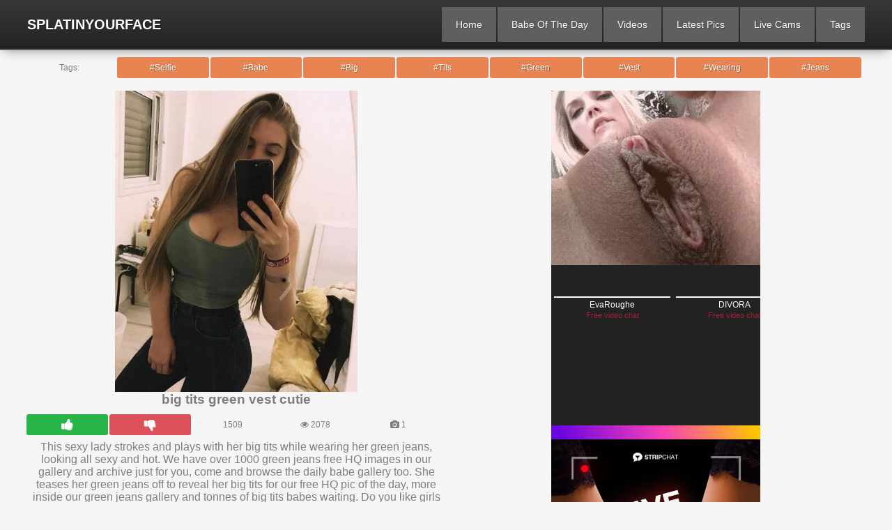

--- FILE ---
content_type: text/html; charset=UTF-8
request_url: https://www.splatinyourface.com/pictures/big-tits-green-vest-cutie
body_size: 8309
content:

<!DOCTYPE html>
<html lang="en">
<head>
	<base href="/">
	<meta charset="UTF-8">
	<meta name="viewport" content="width=device-width, initial-scale=1, minimum-scale=1.0, shrink-to-fit=no">
	<meta name="apple-mobile-web-app-capable" content="yes">
	<meta name="mobile-web-app-capable" content="yes">
	<meta name="apple-mobile-web-app-status-bar-style" content="black" />
	<meta name="application-name" content="Splat In Your Face">

        <title>Big Tits Green Vest Cutie</title>
        <meta name="description" content="Free Babe of the day updated on Sunday January 18th with our latest Hot Babe, check her out today. With 1000`s of beautiful sexy girls inside, check out the free HQ images and galleries now">
	<meta name="theme-color">
	<meta name="author" content="Splat In Your Face">
	<meta name="robots" content="index follow"/>
	<meta name="rating" content="adult">
	<meta name="rating" content="RTA-5042-1996-1400-1577-RTA" />
	<meta name="exoclick-site-verification" content="7d78d9d6aa8a83e2d7224411d9fc9097"/>
	<meta property="og:locale" content="en_US" />
	<meta property="og:site_name" content="SplatInYourFace.com" />
	<meta property="og:title" content="Splat In Your Face! Babe of the day and HQ porn images updated daily" />
	<meta property="og:url" content="https://www.splatinyourface.com/pictures/big-tits-green-vest-cutie" />
	<meta property="og:type" content="website" />
	<meta property="og:description" content="Babe of the day pictures updated on Sunday January 18th, with tons of hot babes, tight teens, sexy panties and gorgeous girls, 1000s of free porn pics ready to browse and archives filled with more" />
	<meta property="og:image" content="https://images.splatinyourface.com/gallery/big-tits-green-vest-cutie.webp" />
	<meta property="article:publisher" content="https://www.facebook.com/siyf-daily-babe" />
	<meta property="article:section" content="Pictures" />
	<meta property="article:published_time" content="2026-01-18T15:08:16+00:00" />
	<meta property="article:tag" content="Babe Of The Day" />

	<meta itemprop="name" content="Daily Babe and Babe of the day Website"/>
	<meta itemprop="headline" content="Splat In Your Face! Babe of the day and HQ porn images updated daily"/>
	<meta itemprop="description" content="Babe of the day pictures updated on Sunday January 18th, with tons of hot babes, tight teens, sexy panties and gorgeous girls, 1000s of free porn pics ready to browse and archives filled with more"/>
	<meta itemprop="image" content="https://images.splatinyourface.com/gallery/big-tits-green-vest-cutie.webp"/>
	<meta itemprop="author" content="Splat In Your Face">

	<meta name="twitter:title" content="Splat In Your Face! Babe of the day and HQ porn images updated daily" />
	<meta name="twitter:description" content="Babe of the day pictures updated on Sunday January 18th, with tons of hot babes, tight teens, sexy panties and gorgeous girls, 1000s of free porn pics ready to browse and archives filled with more" />
	<meta name="twitter:url" content="https://www.splatinyourface.com/pictures/big-tits-green-vest-cutie" />
	<meta name="twitter:image" content="https://images.splatinyourface.com/gallery/big-tits-green-vest-cutie.webp" />
	<meta name="twitter:card" content="summary_large_image" />
	<meta name="twitter:site" content="@splatinyourface" />

	<meta http-equiv="x-dns-prefetch-control" content="on">
	<link rel="profile" href="https://gmpg.org/xfn/11" />
	<link rel="canonical" href="https://www.splatinyourface.com/pictures/big-tits-green-vest-cutie" />
	<link rel="dns-prefetch" href="https://images.splatinyourface.com">
	<link rel="shortcut icon" href="https://www.splatinyourface.com/images/splat-in-your-face-babe-logo.png" type="image/x-icon">
	<link rel="manifest" href="https://www.splatinyourface.com/manifest.webmanifest">
        <link href="https://www.splatinyourface.com/css/styles.css?1768748896" type="text/css" rel="stylesheet">
	<script src="https://code.jquery.com/jquery-3.7.1.min.js" integrity="sha256-/JqT3SQfawRcv/BIHPThkBvs0OEvtFFmqPF/lYI/Cxo=" crossorigin="anonymous"></script>
	<script src="https://cdnjs.cloudflare.com/ajax/libs/jquery.lazyload/1.9.1/jquery.lazyload.min.js" integrity="sha512-jNDtFf7qgU0eH/+Z42FG4fw3w7DM/9zbgNPe3wfJlCylVDTT3IgKW5r92Vy9IHa6U50vyMz5gRByIu4YIXFtaQ==" crossorigin="anonymous" referrerpolicy="no-referrer"></script>
	<script>dataLayer.push({'PageTitle': 'pictures'});</script>
	
	<link rel="preload" href="https://www.splatinyourface.com/css/fancybox.css" as="style" onload="this.onload=null;this.rel='stylesheet'">
	<noscript><link rel="stylesheet" href="https://www.splatinyourface.com/css/fancybox.css"></noscript>

    </head>
    <body>
<!-- Exo ads -->
<script async type="application/javascript" src="https://a.magsrv.com/ad-provider.js"></script>


        <div class="head">
            <div class="wrapper">
                <div class="top">
                    <div class="logo">
                        <a href="https://www.splatinyourface.com/" id="a_logo">SplatInYourFace</a>
                    </div>
                    
                    <div class="but">
                        <ul>
                            <li class="open-search">
                                <i class="fa fa-search"></i>
                            </li>
                            <li class="open-menu">
                                <i class="fa fa-bars"></i>
                            </li>
                        </ul>
                    </div>
                    
                </div>
                            
                <div class="bottom">
                    
                    <div class="menu" style="display: none;">
                        <ul>
<li><a href="https://www.splatinyourface.com/" id="a_home"> Home</a></li>
<li><a href="https://www.splatinyourface.com/babe-of-the-day" id="a_botd"> Babe Of The Day</a></li>
<li><a href="https://www.splatinyourface.com/videos" id="a_vids"> Videos</a></li>
<li><a href="https://www.splatinyourface.com/todays-babe" id="a_ltst"> Latest Pics</a></li>
<li><a href="https://www.splatinyourface.com/live-cams" id="a_cam"> Live Cams</a></li>
<li><a href="https://www.splatinyourface.com/tag" id="a_titl"> Tags</a></li>
                        </ul>
                    </div>
                    <!--
                    <div class="search">
                        <form onsubmit="initSearch()" class="search_form">
                            <input type="text" name="search" placeholder="Find some..." class="search-field">
                            <button type="submit" value="Search" title="Search" class="btn-search"><i class="fa fa-search"></i></button>
                        </form>
                    </div>
		    -->
                </div>
            </div>
        </div>
<div class="wrapper header-title">
        <noscript><div style="background-color: #E34449; color: #FFFFFF; text-align: center; font-size: 16px; line-height: 22px; display: block; padding: 10px; border-radius: 3px;">JavaScript is required for this website. Please turn it on in your browser and reload the page.</div></noscript>
	<div class="info" style="text-align:center">
	<ul class="links-1">
		<li><span>Tags:</span></li>
<li><a href="https://www.splatinyourface.com/tag/Selfie" title="Selfie">#Selfie</a></li>
<li><a href="https://www.splatinyourface.com/tag/babe" title="babe">#Babe</a></li>
<li><a href="https://www.splatinyourface.com/tag/big" title="big">#Big</a></li>
<li><a href="https://www.splatinyourface.com/tag/tits" title="tits">#Tits</a></li>
<li><a href="https://www.splatinyourface.com/tag/green" title="green">#Green</a></li>
<li><a href="https://www.splatinyourface.com/tag/vest" title="vest">#Vest</a></li>
<li><a href="https://www.splatinyourface.com/tag/wearing" title="wearing">#Wearing</a></li>
<li><a href="https://www.splatinyourface.com/tag/jeans" title="jeans">#Jeans</a></li>
		
	</ul>
	</div>
</div>
        <div class="wrapper" data-category="teen">
            <div class="m-content clear" style="text-align:center;padding: 0px 4px;">
		<div class="col" itemscope itemtype="http://schema.org/ImageObject">
<img class="picimgsolo" data-img="1444" src="https://images.splatinyourface.com/gallery/selfie-babe-with-big-tits-and-green-vest-wearing-jeans-80.webp" alt="Selfie babe with big tits and green vest wearing jeans " itemprop="contentUrl">
<h3>big tits green vest cutie</h3>
<div class="info"><ul><li><div id="btn_like" class="like" onclick="vote('MjAyNjAxMTgwMzA4MTQ0NA%3D%3D',2)" title="Like!"><i class="fa fa-thumbs-up"></i></div></li><li><div id="btn_dislike" class="dislike" onclick="vote('MjAyNjAxMTgwMzA4MTQ0NA%3D%3D',1)" title="Dislike"><i class="fa fa-thumbs-down"></i></div></li><li><span id="r_percent">1509</span></li><li><span><i class="fa fa-eye"></i> 2078</span></li><li><span><i class="fa fa-camera"></i> 1</span></li></ul></div>
<p>This sexy lady strokes and plays with her big tits while wearing her green jeans, looking all sexy and hot. We have over 1000 green jeans free HQ images in our gallery and archive just for you, come and browse the daily babe gallery too. She teases her green jeans off to reveal her big tits for our free HQ pic of the day, more inside our green jeans gallery and tonnes of big tits babes waiting. Do you like girls with big tits and sexy horny babes showing their hot bodies while you fap?</p></div><div class="col">
                
                <div style="width:300px;display:block;margin:0px auto;background-color:transparent;height:250px;overflow:hidden;">
		    <ins class="adsbyexoclick" data-zoneid="4478609"></ins>
                </div>
                <div style="width:300px;display:block;margin:0px auto;background-color:transparent;height:250px;overflow:hidden;">
		    <iframe title="daily babe porn archive" scrolling="no" frameborder="0" width="350" height="280" src="https://bngpt.com/promo.php?c=342217&type=dynamic_banner&new_banner=0&db%5Bwidth%5D=350&db%5Bheight%5D=280&db%5Btype%5D=live&db%5Bmodel_zone%5D=free&db%5Bheader%5D=1&db%5Bfooter%5D=footer_text_7&db%5Bmlang%5D=1&db%5Bfullscreen%5D=&db%5Bmname%5D=1&db%5Bmlink%5D=1&db%5Bmstatus%5D=1&db%5Bmsize%5D=auto&db%5Bmpad%5D=20&db%5Bmwidth%5D=143&db%5Bcolor_scheme%5D=dark&db%5Bmborder%5D=solid&db%5Bmborder_color%5D=%23ffffff&db%5Bmborder_over_color%5D=%23a02239&db%5Bmshadow%5D=0&db%5Bmodels_by_geo%5D=0&db%5Bautoupdate%5D=1&db%5Btopmodels%5D=0&db%5Blanding%5D=chat&db%5Blogo_color%5D=negative&db%5Blogo_align%5D=left&db%5Bbg_color%5D=%23222222&db%5Bfont_family%5D=Arial&db%5Btext_align%5D=center&db%5Btext_color%5D=%23ffffff&db%5Blink_color%5D=%23a02239&db%5Beffect%5D=auto&db%5Beffect_speed%5D=optimal&db%5Bmode%5D=mode1&db%5Badaptive%5D=0&db%5Bslider%5D=0"></iframe>
		</div>
		<div style="width:300px;display:block;margin:0px auto;background-color:transparent;height:250px;overflow:hidden;">
			<iframe width="300" height="250" frameborder="0" scrolling="no" src="//tsyndicate.com/iframes2/519276ed3d814e37b328c8027ce1daa1.html?"></iframe>
                </div>

</div>
           </div></div>
<div class="topbar"><h1>Related #selfie</h1></div><div class="previews-pl">
<div class="preview">
<div class="prev" itemscope itemtype="http://schema.org/ImageObject">
<a href="/pictures/5-lingerie-black-selfie-blonde">
<div class="thumb" data-contact="selfie-57">
<img class="lazy" data-original="https://images.splatinyourface.com/gallery/5-lingerie-black-selfie-blonde.webp" alt="Porn pics taggedselfie" src="https://images.splatinyourface.com/gallery/5-lingerie-black-selfie-blonde.webp" style="" itemprop="contentUrl">
</div>
<div class="name" itemprop="name">Blonde selfie lingerie</div>
</a>
<div class="info">
<i class="fa fa-eye"></i> 57</div></div></div>
<div class="preview">
<div class="prev" itemscope itemtype="http://schema.org/ImageObject">
<a href="/pictures/young-hot-teen-cameltoe-selfie">
<div class="thumb" data-contact="selfie-1879">
<img class="lazy" data-original="https://images.splatinyourface.com/gallery/young-hot-teen-cameltoe-selfie.webp" alt="Porn pics taggedselfie" src="https://images.splatinyourface.com/gallery/young-hot-teen-cameltoe-selfie.webp" style="" itemprop="contentUrl">
</div>
<div class="name" itemprop="name">young hot teen cameltoe selfie</div>
</a>
<div class="info">
<i class="fa fa-eye"></i> 1879</div></div></div>
<div class="preview">
<div class="prev" itemscope itemtype="http://schema.org/ImageObject">
<a href="/pictures/25-pink-panty-muscle">
<div class="thumb" data-contact="selfie-251">
<img class="lazy" data-original="https://images.splatinyourface.com/gallery/25-pink-panty-muscle.webp" alt="Porn pics taggedselfie" src="https://images.splatinyourface.com/gallery/25-pink-panty-muscle.webp" style="" itemprop="contentUrl">
</div>
<div class="name" itemprop="name">Skinny fit babe selfie</div>
</a>
<div class="info">
<i class="fa fa-eye"></i> 251</div></div></div>
<div class="preview">
<div class="prev" itemscope itemtype="http://schema.org/ImageObject">
<a href="/pictures/196-bikini-gray-selfie-blonde">
<div class="thumb" data-contact="selfie-821">
<img class="lazy" data-original="https://images.splatinyourface.com/gallery/196-bikini-gray-selfie-blonde.webp" alt="Porn pics taggedselfie" src="https://images.splatinyourface.com/gallery/196-bikini-gray-selfie-blonde.webp" style="" itemprop="contentUrl">
</div>
<div class="name" itemprop="name">Selfie Hot babe gallery</div>
</a>
<div class="info">
<i class="fa fa-eye"></i> 821</div></div></div>
<div class="preview">
<div class="prev" itemscope itemtype="http://schema.org/ImageObject">
<a href="/pictures/223-bodysuit-lycra-black-fitness">
<div class="thumb" data-contact="selfie-886">
<img class="lazy" data-original="https://images.splatinyourface.com/gallery/223-bodysuit-lycra-black-fitness.webp" alt="Porn pics taggedselfie" src="https://images.splatinyourface.com/gallery/223-bodysuit-lycra-black-fitness.webp" style="" itemprop="contentUrl">
</div>
<div class="name" itemprop="name">Selfie babe in black bodysuit</div>
</a>
<div class="info">
<i class="fa fa-eye"></i> 886</div></div></div>
<div class="preview">
<div class="prev" itemscope itemtype="http://schema.org/ImageObject">
<a href="/pictures/43-lingerie-brunette-back-green-bottom">
<div class="thumb" data-contact="selfie-439">
<img class="lazy" data-original="https://images.splatinyourface.com/gallery/43-lingerie-brunette-back-green-bottom.webp" alt="Porn pics taggedselfie" src="https://images.splatinyourface.com/gallery/43-lingerie-brunette-back-green-bottom.webp" style="" itemprop="contentUrl">
</div>
<div class="name" itemprop="name">Selfie of my ass</div>
</a>
<div class="info">
<i class="fa fa-eye"></i> 439</div></div></div>
<div class="preview">
<div class="prev" itemscope itemtype="http://schema.org/ImageObject">
<a href="/pictures/43-panties-selfie-fitness">
<div class="thumb" data-contact="selfie-436">
<img class="lazy" data-original="https://images.splatinyourface.com/gallery/43-panties-selfie-fitness.webp" alt="Porn pics taggedselfie" src="https://images.splatinyourface.com/gallery/43-panties-selfie-fitness.webp" style="" itemprop="contentUrl">
</div>
<div class="name" itemprop="name">Selfie babe in bikini</div>
</a>
<div class="info">
<i class="fa fa-eye"></i> 436</div></div></div>
<div class="preview">
<div class="prev" itemscope itemtype="http://schema.org/ImageObject">
<a href="/pictures/25-selfie-panty-peachy">
<div class="thumb" data-contact="selfie-250">
<img class="lazy" data-original="https://images.splatinyourface.com/gallery/25-selfie-panty-peachy.webp" alt="Porn pics taggedselfie" src="https://images.splatinyourface.com/gallery/25-selfie-panty-peachy.webp" style="" itemprop="contentUrl">
</div>
<div class="name" itemprop="name">Selfie cameltoe babes</div>
</a>
<div class="info">
<i class="fa fa-eye"></i> 250</div></div></div>
</div>
<div class="m-content clear"><div class="topbar"><h1>Recently Viewed</h1></div><div class="previews-pl">
<div class="preview">
<div class="prev" itemscope itemtype="http://schema.org/ImageObject">
<a href="/pictures/closeup-hq-shot-of-babe-in-white-cotton-thong-showing-details">
<div class="thumb" data-contact="closeup-1978">
<img class="lazy" data-original="https://images.splatinyourface.com/gallery/closeup-hq-shot-of-babe-in-white-cotton-thong-showing-details.webp" alt="Porn pics taggedcloseup" src="https://images.splatinyourface.com/gallery/closeup-hq-shot-of-babe-in-white-cotton-thong-showing-details.webp" style="" itemprop="contentUrl">
</div>
<div class="name" itemprop="name">Closeup hq shot of babe in white cotton thong showing details </div>
</a>
<div class="info">
<i class="fa fa-eye"></i> 162</div></div></div>
<div class="preview">
<div class="prev" itemscope itemtype="http://schema.org/ImageObject">
<a href="/pictures/259-panties-pink-teen-blonde-tits">
<div class="thumb" data-contact="teen-1121">
<img class="lazy" data-original="https://images.splatinyourface.com/gallery/259-panties-pink-teen-blonde-tits.webp" alt="Porn pics taggedteen" src="https://images.splatinyourface.com/gallery/259-panties-pink-teen-blonde-tits.webp" style="" itemprop="contentUrl">
</div>
<div class="name" itemprop="name">Teen with massive tits</div>
</a>
<div class="info">
<i class="fa fa-eye"></i> 144</div></div></div>
<div class="preview">
<div class="prev" itemscope itemtype="http://schema.org/ImageObject">
<a href="/pictures/24-purple-selfie-panty">
<div class="thumb" data-contact="purple-247">
<img class="lazy" data-original="https://images.splatinyourface.com/gallery/24-purple-selfie-panty.webp" alt="Porn pics taggedpurple" src="https://images.splatinyourface.com/gallery/24-purple-selfie-panty.webp" style="" itemprop="contentUrl">
</div>
<div class="name" itemprop="name">Purple selfie thong</div>
</a>
<div class="info">
<i class="fa fa-eye"></i> 144</div></div></div>
<div class="preview">
<div class="prev" itemscope itemtype="http://schema.org/ImageObject">
<a href="/pictures/10-dress-selfie-tight">
<div class="thumb" data-contact="high-103">
<img class="lazy" data-original="https://images.splatinyourface.com/gallery/10-dress-selfie-tight.webp" alt="Porn pics taggedhigh" src="https://images.splatinyourface.com/gallery/10-dress-selfie-tight.webp" style="" itemprop="contentUrl">
</div>
<div class="name" itemprop="name">High class curvy babe selfie </div>
</a>
<div class="info">
<i class="fa fa-eye"></i> 108</div></div></div>
<div class="preview">
<div class="prev" itemscope itemtype="http://schema.org/ImageObject">
<a href="/pictures/160-dress-nipples-tight-tits">
<div class="thumb" data-contact="super-689">
<img class="lazy" data-original="https://images.splatinyourface.com/gallery/160-dress-nipples-tight-tits.webp" alt="Porn pics taggedsuper" src="https://images.splatinyourface.com/gallery/160-dress-nipples-tight-tits.webp" style="" itemprop="contentUrl">
</div>
<div class="name" itemprop="name">Super sexy tight dress</div>
</a>
<div class="info">
<i class="fa fa-eye"></i> 108</div></div></div>
<div class="preview">
<div class="prev" itemscope itemtype="http://schema.org/ImageObject">
<a href="/pictures/zoey-midline-posing-in-sexy-white-panties">
<div class="thumb" data-contact="zoey-1986">
<img class="lazy" data-original="https://images.splatinyourface.com/gallery/zoey-midline-posing-in-sexy-white-panties.webp" alt="Porn pics taggedzoey" src="https://images.splatinyourface.com/gallery/zoey-midline-posing-in-sexy-white-panties.webp" style="" itemprop="contentUrl">
</div>
<div class="name" itemprop="name">Zoey midline posing in sexy white panties </div>
</a>
<div class="info">
<i class="fa fa-eye"></i> 90</div></div></div>
<div class="preview">
<div class="prev" itemscope itemtype="http://schema.org/ImageObject">
<a href="/pictures/0-leggins-black-tight-cameltoe">
<div class="thumb" data-contact="yoga-8">
<img class="lazy" data-original="https://images.splatinyourface.com/gallery/0-leggins-black-tight-cameltoe.webp" alt="Porn pics taggedyoga" src="https://images.splatinyourface.com/gallery/0-leggins-black-tight-cameltoe.webp" style="" itemprop="contentUrl">
</div>
<div class="name" itemprop="name">Yoga pants cameltoe</div>
</a>
<div class="info">
<i class="fa fa-eye"></i> 90</div></div></div>
<div class="preview">
<div class="prev" itemscope itemtype="http://schema.org/ImageObject">
<a href="/pictures/175-shorts-white-pussy-tight">
<div class="thumb" data-contact="thicc-748">
<img class="lazy" data-original="https://images.splatinyourface.com/gallery/175-shorts-white-pussy-tight.webp" alt="Porn pics taggedthicc" src="https://images.splatinyourface.com/gallery/175-shorts-white-pussy-tight.webp" style="" itemprop="contentUrl">
</div>
<div class="name" itemprop="name">Thicc sexy boi shorts</div>
</a>
<div class="info">
<i class="fa fa-eye"></i> 90</div></div></div>
</div></div>
<div class="m-content clear"><div class="topbar"><h1>Most Thumbs up</h1></div><div class="previews-pl">
<div class="preview">
<div class="prev" itemscope itemtype="http://schema.org/ImageObject">
<a href="/pictures/168-bodysuit-white-tight-cameltoe">
<div class="thumb" data-contact="race-709">
<img class="lazy" data-original="https://images.splatinyourface.com/gallery/168-bodysuit-white-tight-cameltoe.webp" alt="Porn pics taggedrace" src="https://images.splatinyourface.com/gallery/168-bodysuit-white-tight-cameltoe.webp" style="" itemprop="contentUrl">
</div>
<div class="name" itemprop="name">Race babe cameltoe</div>
</a>
<div class="info">
<i class="fa fa-thumbs-up"></i> 72</div></div></div>
<div class="preview">
<div class="prev" itemscope itemtype="http://schema.org/ImageObject">
<a href="/pictures/171-shorts-gray-cameltoe-peachy">
<div class="thumb" data-contact="sexy-729">
<img class="lazy" data-original="https://images.splatinyourface.com/gallery/171-shorts-gray-cameltoe-peachy.webp" alt="Porn pics taggedsexy" src="https://images.splatinyourface.com/gallery/171-shorts-gray-cameltoe-peachy.webp" style="" itemprop="contentUrl">
</div>
<div class="name" itemprop="name">Sexy Asian cameltoe</div>
</a>
<div class="info">
<i class="fa fa-thumbs-up"></i> 66</div></div></div>
<div class="preview">
<div class="prev" itemscope itemtype="http://schema.org/ImageObject">
<a href="/pictures/173-leggins-gray-tight-cameltoe">
<div class="thumb" data-contact="thicc-738">
<img class="lazy" data-original="https://images.splatinyourface.com/gallery/173-leggins-gray-tight-cameltoe.webp" alt="Porn pics taggedthicc" src="https://images.splatinyourface.com/gallery/173-leggins-gray-tight-cameltoe.webp" style="" itemprop="contentUrl">
</div>
<div class="name" itemprop="name">Thicc babe with cameltoe</div>
</a>
<div class="info">
<i class="fa fa-thumbs-up"></i> 66</div></div></div>
<div class="preview">
<div class="prev" itemscope itemtype="http://schema.org/ImageObject">
<a href="/pictures/259-panties-closeup-fullback-peachy-ass">
<div class="thumb" data-contact="babe-906">
<img class="lazy" data-original="https://images.splatinyourface.com/gallery/259-panties-closeup-fullback-peachy-ass.webp" alt="Porn pics taggedbabe" src="https://images.splatinyourface.com/gallery/259-panties-closeup-fullback-peachy-ass.webp" style="" itemprop="contentUrl">
</div>
<div class="name" itemprop="name">Babe with sexy thicc juicy ass</div>
</a>
<div class="info">
<i class="fa fa-thumbs-up"></i> 64</div></div></div>
<div class="preview">
<div class="prev" itemscope itemtype="http://schema.org/ImageObject">
<a href="/pictures/139-panties-white-vest-blonde">
<div class="thumb" data-contact="super-604">
<img class="lazy" data-original="https://images.splatinyourface.com/gallery/139-panties-white-vest-blonde.webp" alt="Porn pics taggedsuper" src="https://images.splatinyourface.com/gallery/139-panties-white-vest-blonde.webp" style="" itemprop="contentUrl">
</div>
<div class="name" itemprop="name">Super hot MILF with nipple peek</div>
</a>
<div class="info">
<i class="fa fa-thumbs-up"></i> 63</div></div></div>
<div class="preview">
<div class="prev" itemscope itemtype="http://schema.org/ImageObject">
<a href="/pictures/330-panties-closeup-white-fullback-ass">
<div class="thumb" data-contact="white-929">
<img class="lazy" data-original="https://images.splatinyourface.com/gallery/330-panties-closeup-white-fullback-ass.webp" alt="Porn pics taggedwhite" src="https://images.splatinyourface.com/gallery/330-panties-closeup-white-fullback-ass.webp" style="" itemprop="contentUrl">
</div>
<div class="name" itemprop="name">White cotton panty ass</div>
</a>
<div class="info">
<i class="fa fa-thumbs-up"></i> 56</div></div></div>
<div class="preview">
<div class="prev" itemscope itemtype="http://schema.org/ImageObject">
<a href="/pictures/10-front-boobs-cleavage-sexy">
<div class="thumb" data-contact="cheeky-941">
<img class="lazy" data-original="https://images.splatinyourface.com/gallery/10-front-boobs-cleavage-sexy.webp" alt="Porn pics taggedcheeky" src="https://images.splatinyourface.com/gallery/10-front-boobs-cleavage-sexy.webp" style="" itemprop="contentUrl">
</div>
<div class="name" itemprop="name">Cheeky babe of the day</div>
</a>
<div class="info">
<i class="fa fa-thumbs-up"></i> 54</div></div></div>
<div class="preview">
<div class="prev" itemscope itemtype="http://schema.org/ImageObject">
<a href="/pictures/160-dress-nipples-tight-tits">
<div class="thumb" data-contact="super-689">
<img class="lazy" data-original="https://images.splatinyourface.com/gallery/160-dress-nipples-tight-tits.webp" alt="Porn pics taggedsuper" src="https://images.splatinyourface.com/gallery/160-dress-nipples-tight-tits.webp" style="" itemprop="contentUrl">
</div>
<div class="name" itemprop="name">Super sexy tight dress</div>
</a>
<div class="info">
<i class="fa fa-thumbs-up"></i> 43</div></div></div>
</div></div>
            <h2>Free porn pic galleries</h2>
            
            <div class="tags-list">
                <ul>
<li><a href="https://www.splatinyourface.com/photo-gallery/fit-girls-with-big-tits" title="fit girls with big tits" alt="Young fitness babes posing for a selfie showing off tits and cleavage"><i class="fa fa-camera"></i> (21)&nbsp;fit girls with big tits</a></li><li><a href="https://www.splatinyourface.com/photo-gallery/thick-thighs-cameltoe-teen" title="thick thighs cameltoe teen" alt="Girls with thicc thighs poseing in tight stuff showing cameltoe"><i class="fa fa-camera"></i> (47)&nbsp;thick thighs cameltoe teen</a></li><li><a href="https://www.splatinyourface.com/photo-gallery/gym-cameltoe-pics" title="gym cameltoe pics" alt="Gym babes cameltoe pics and sexy hot camel toe gym girls"><i class="fa fa-camera"></i> (64)&nbsp;gym cameltoe pics</a></li><li><a href="https://www.splatinyourface.com/photo-gallery/big-thick-ass-closeup" title="big thick ass closeup" alt="Free sexy PAWG and thick ass babes close up"><i class="fa fa-camera"></i> (63)&nbsp;big thick ass closeup</a></li><li><a href="https://www.splatinyourface.com/photo-gallery/brunette-babes-with-big-tits-showing-cleavage" title="brunette babes with big tits showing cleavage" alt="Big tits brunette babes posing at home showing her massive cleavage"><i class="fa fa-camera"></i> (39)&nbsp;brunette babes with big tits showing cleavage</a></li><li><a href="https://www.splatinyourface.com/photo-gallery/asian-babes" title="asian babes" alt="Asian babes and sexy teens in panties and underwear"><i class="fa fa-camera"></i> (23)&nbsp;asian babes</a></li><li><a href="https://www.splatinyourface.com/photo-gallery/sheer-lingerie-babes" title="sheer lingerie babes" alt="Sexy babes and teen girls in sheer lingerie"><i class="fa fa-camera"></i> (34)&nbsp;sheer lingerie babes</a></li><li><a href="https://www.splatinyourface.com/photo-gallery/close-up-panties" title="close up panties" alt="Free daily pic of close up panties babes and sexy teens"><i class="fa fa-camera"></i> (38)&nbsp;close up panties</a></li><li><a href="https://www.splatinyourface.com/photo-gallery/pink-panty-pics-teens" title="pink panty pics teens" alt="Teens and tight babes wearing pink panties"><i class="fa fa-camera"></i> (39)&nbsp;pink panty pics teens</a></li><li><a href="https://www.splatinyourface.com/photo-gallery/hot-teens-wearing-dresses" title="hot teens wearing dresses" alt="Hot teens wearing dresses and showing off their sexy bodies and teasing you"><i class="fa fa-camera"></i> (22)&nbsp;hot teens wearing dresses</a></li>                </ul>
            </div>
            <div class="ave-pl">
                
                <div class="ave">
		    <ins id="844658" data-width="300" data-height="262"></ins>
                </div>
                <div class="ave ave-2">
		    <a href="https://www.xvideos.com/video55442115/panty_teasing_babes_show_their_tight_panties_and_thongs" title="More stripping panty babes here"><img src="https://www.splatinyourface.com/images/xvideo.webp" alt="See more stripping panty babes and cameltoes here at xvideos.com" width="300px" height="250px" class="lazyload" onclick="pagise();return false;" rel="noopener"></a>
                </div>
                <div class="ave ave-3">
		    <iframe title="daily babe porn archive" scrolling="no" frameborder="0" width="350" height="280" src="https://bngpt.com/promo.php?c=342217&type=dynamic_banner&new_banner=0&db%5Bwidth%5D=350&db%5Bheight%5D=280&db%5Btype%5D=live&db%5Bmodel_zone%5D=free&db%5Bheader%5D=1&db%5Bfooter%5D=footer_text_7&db%5Bmlang%5D=1&db%5Bfullscreen%5D=&db%5Bmname%5D=1&db%5Bmlink%5D=1&db%5Bmstatus%5D=1&db%5Bmsize%5D=auto&db%5Bmpad%5D=20&db%5Bmwidth%5D=143&db%5Bcolor_scheme%5D=dark&db%5Bmborder%5D=solid&db%5Bmborder_color%5D=%23ffffff&db%5Bmborder_over_color%5D=%23a02239&db%5Bmshadow%5D=0&db%5Bmodels_by_geo%5D=0&db%5Bautoupdate%5D=1&db%5Btopmodels%5D=0&db%5Blanding%5D=chat&db%5Blogo_color%5D=negative&db%5Blogo_align%5D=left&db%5Bbg_color%5D=%23222222&db%5Bfont_family%5D=Arial&db%5Btext_align%5D=center&db%5Btext_color%5D=%23ffffff&db%5Blink_color%5D=%23a02239&db%5Beffect%5D=auto&db%5Beffect_speed%5D=optimal&db%5Bmode%5D=mode1&db%5Badaptive%5D=0&db%5Bslider%5D=0"></iframe>
		</div>
                <div class="ave ave-4">
		    <a href="https://links.verotel.com/resellerbanner?vercode=43160%3A9804000001286417"><img border=0 width="300" height="250" src="https://www.argentinamegusta.com/imagenes/banners/300X250camel.jpg" title="Sporty babes showing off fat bulging cameltoes" alt="The best argentina sexy babes showing cameltoes on the web" width="350px" height="300px"></a>
		</div>
                
            </div>

           <h2>More Free Sites</h2>
            
            <div class="links-list tratop-list">
                    
                <ul>
<li><a href="https://www.splatinyourface.com/ext/alsscan" target="_blank"><i class="fa fa-chevron-circle-right"></i> alsscan.com</a></li>
<li><a href="https://www.splatinyourface.com/ext/eroticbeauty" target="_blank"><i class="fa fa-chevron-circle-right"></i> eroticbeauty.com</a></li>
<li><a href="https://www.splatinyourface.com/ext/dailypanty" target="_blank"><i class="fa fa-chevron-circle-right"></i> dailypanty.com</a></li>
<li><a href="https://www.splatinyourface.com/ext/eternaldesire" target="_blank"><i class="fa fa-chevron-circle-right"></i> eternaldesire.com</a></li>
<li><a href="https://www.splatinyourface.com/ext/pornhub" target="_blank"><i class="fa fa-chevron-circle-right"></i> pornhub.com</a></li>
<li><a href="https://www.splatinyourface.com/ext/lovehairy" target="_blank"><i class="fa fa-chevron-circle-right"></i> lovehairy.com</a></li>
<li><a href="https://www.splatinyourface.com/ext/dailypawg" target="_blank"><i class="fa fa-chevron-circle-right"></i> dailypawg.com</a></li>
<li><a href="https://www.splatinyourface.com/ext/erotica" target="_blank"><i class="fa fa-chevron-circle-right"></i> erotica.com</a></li>
<li><a href="https://www.splatinyourface.com/ext/thongsnass" target="_blank"><i class="fa fa-chevron-circle-right"></i> thongsnass.com</a></li>
<li><a href="https://www.splatinyourface.com/ext/dailyyogapants" target="_blank"><i class="fa fa-chevron-circle-right"></i> dailyyogapants.com</a></li>
<li><a href="https://www.splatinyourface.com/ext/vivthomas" target="_blank"><i class="fa fa-chevron-circle-right"></i> vivthomas.com</a></li>
<li><a href="https://www.splatinyourface.com/ext/goddessnudes" target="_blank"><i class="fa fa-chevron-circle-right"></i> goddessnudes.com</a></li>
<li><a href="https://www.splatinyourface.com/ext/stunning18" target="_blank"><i class="fa fa-chevron-circle-right"></i> stunning18.com</a></li>
<li><a href="https://www.splatinyourface.com/ext/xnxx" target="_blank"><i class="fa fa-chevron-circle-right"></i> xnxx.com</a></li>
<li><a href="https://www.splatinyourface.com/ext/thelifeerotic" target="_blank"><i class="fa fa-chevron-circle-right"></i> thelifeerotic.com</a></li>
<li><a href="https://www.splatinyourface.com/ext/domai" target="_blank"><i class="fa fa-chevron-circle-right"></i> domai.com</a></li>
<li><a href="https://www.splatinyourface.com/ext/argentinamegusta" target="_blank"><i class="fa fa-chevron-circle-right"></i> argentinamegusta.com</a></li>
<li><a href="https://www.splatinyourface.com/ext/metartx" target="_blank"><i class="fa fa-chevron-circle-right"></i> metartx.com</a></li>
<li><a href="https://www.splatinyourface.com/ext/metart" target="_blank"><i class="fa fa-chevron-circle-right"></i> metart.com</a></li>
<li><a href="https://www.splatinyourface.com/ext/rylskyart" target="_blank"><i class="fa fa-chevron-circle-right"></i> rylskyart.com</a></li>
<li><a href="https://www.splatinyourface.com/ext/sexart" target="_blank"><i class="fa fa-chevron-circle-right"></i> sexart.com</a></li>
<li><a href="https://www.splatinyourface.com/ext/xhamster" target="_blank"><i class="fa fa-chevron-circle-right"></i> xhamster.com</a></li>
                </ul>

            </div>
        <div class="foot">
            <div class="wrapper">
                <p><span>Splat In Your Face</span> 2020 &copy;. All Rights Reserved.</p>
		<p style="text-align:center"><a href="https://www.rtalabel.org" target="_blank" rel="noopener noreferrer"><img src="/images/RTA.gif" title="RTA checked" alt="This site is RTA checked" style="margin:0 auto;"></a></p>
		<p><a href="https://www.splatinyourface.com/privacy">cookie policy</a></p>
		<p><a href="#" id="open_preferences_center">Update cookies preferences</a></p>
            </div>
        </div>

        <div id="top-btn" style="display:none;"><i class="fa fa-angle-up"></i></div>
	<div id="lightbox" style="z-index:9999;display:none;background-color:rgba(0,0,0,0.7);position:fixed;height:100%;width:100%;left:0px;top:0px;text-align:center">
	  <div id="shutme" style="position:absolute;right:0px;top:0px;background:#fff;color:#000;cursor:pointer;width:30px;height:30px;text-align:center;line-height:30px">X</div>
	  <div id="fullsize"></div>
	</div>
<script>
var cmp = null;
$(function() {
	$("img.lazy").lazyload();
	$("img.lazy").lazyload({ threshold : 200 });
	$(".col img").on('click',function(e) {
		e.preventDefault();
		$("#fullsize").append($('<img style="max-height:100%;max-width:100%;top:50%;left:50%;transform:translate(-50%,-50%);position:absolute;" src="'+ e.target.src +'">'));
		$("#lightbox").show();
	});
	$("a[data-fancybox='gallery']").on('click',function(e) {
                e.preventDefault();
                $("#fullsize").append($('<img style="max-height:100%;max-width:100%;top:50%;left:50%;transform:translate(-50%,-50%);position:absolute;" src="'+ e.target.src +'">'));
                $("#lightbox").show();
        });
	$("#shutme").on('click',function(e) {
		e.preventDefault();
		$("#lightbox").hide();
		$("#fullsize > img").remove();
	});
	$("#lightbox").on('click',function(e) {
                e.preventDefault();
                $("#lightbox").hide();
                $("#fullsize > img").remove();
        });

	$("#selly").on('change',function() { 
                window.location.href='https://www.splatinyourface.com/'+this.value;
        });
/*
    	$(window).scroll(function() {
        	if($(this).scrollTop() != 0) {
            		$('#top-btn').fadeIn();
        	} else {
            		$('#top-btn').fadeOut();
        	}
    	});
/**/
    	$('#top-btn').click(function() {
        	$('body,html').animate({scrollTop:0},800);
    	});
	$('.open-menu').click(function() {
		$('.menu').slideToggle();
        	$('.open-menu').toggleClass('active');
	});
        $('.open-search').click(function() {
            	$('.search').slideToggle();
            	$('.open-search').toggleClass('active');
	});
        $('.close, .bot-close').click(function() {
            	$('.on-player-pl').hide();
        });

	// Google Tag/Analytics firing code:
	$('.cc-nb-okagree').on('click', chk_cons);
	$('.cc-cp-foot-save').on('click', chk_cons);
	cmp = setInterval(chk_cons,1000);

	// juicy
	$('body').append("<script type=\"text/javascript\" data-cfasync=\"false\" src=\"https://poweredby.jads.co/js/jads.js\"><\/script>");
        $('body').append("<script type=\"text/javascript\" data-cfasync=\"false\" async>(adsbyjuicy = window.adsbyjuicy || []).push({'adzone':752178},{'adzone':844654},{'adzone':844658});<\/script>");
	// fancybox
	//$('body').append("<script async type=\"text/javascript\" src=\"https://www.splatinyourface.com/js/fancybox.js\" ><\/script>");
});
function chk_cons() {
	let mc = JSON.parse(unescape(getCookie("cookie_consent_level")));
	if( mc != null ) {
		clearInterval(cmp);
		let args = {
			ad_user_data: mc.targeting?'granted':'denied', 
			ad_personalization: mc.targeting?'granted':'denied', 
			ad_storage: mc.targeting?'granted':'denied', 
			analytics_storage: mc.tracking?'granted':'denied'
		};
		localStorage.setItem("consentGranted", "true");
		function gtag() { dataLayer.push(arguments); }
		gtag('consent', 'update', args);

		let gtmStartedEvent = window.dataLayer.find(element => element['gtm.start']);
		if( gtmStartedEvent && !gtmStartedEvent['gtm.uniqueEventId'] ) { // we have not injected gtag yet, so add it
			var gtmScript = document.createElement('script');
			gtmScript.async = true;
			gtmScript.src = 'https://www.googletagmanager.com/gtm.js?id=GTM-NKTNK2B';
			var firstScript = document.getElementsByTagName('script')[0];
			firstScript.parentNode.insertBefore(gtmScript,firstScript);
		}
	}
}
function pagise() {
        let link = event.target.parentElement.href;
        link.opener = null;
        window.open(link);
}
function vote(tkn,val) {
	let url = 'https://www.splatinyourface.com/vote/'+ tkn +'/'+ val;
        $.get( url, function(data){$('#r_percent').html('Thank you');});
        $("#btn_like").attr("onclick",'return false;');
        $("#btn_dislike").attr("onclick",'return false;');
}
function getCookie(cname) {
     var name = cname + "=";
     var ca = document.cookie.split(';');
     for(var i=0; i<ca.length; i++) {
        var c = ca[i];
        while (c.charAt(0)==' ') c = c.substring(1);
        if(c.indexOf(name) == 0)
           return c.substring(name.length,c.length);
     }
     return "";
}
</script>
	<link href="https://www.splatinyourface.com/css/font-awesome.css" rel="stylesheet">
	<link rel="dns-prefetch" href="https://poweredby.jads.co" />
	<link rel="dns-prefetch" href="https://pxl.tsyndicate.cm" />
	<link rel="dns-prefetch" href="https://tcimp.zog.inc" />
	<link rel="dns-prefetch" href="https://i.bcprm.cm" />
	<link rel="dns-prefetch" href="https://www.googletagmanager.com" />
	<link rel="dns-prefetch" href="https://www.google.com" />
	<script>(AdProvider = window.AdProvider || []).push({"serve": {}});</script>
    <script defer src="https://static.cloudflareinsights.com/beacon.min.js/vcd15cbe7772f49c399c6a5babf22c1241717689176015" integrity="sha512-ZpsOmlRQV6y907TI0dKBHq9Md29nnaEIPlkf84rnaERnq6zvWvPUqr2ft8M1aS28oN72PdrCzSjY4U6VaAw1EQ==" data-cf-beacon='{"version":"2024.11.0","token":"3290466a31514f87a4d7e80e77b8fb49","r":1,"server_timing":{"name":{"cfCacheStatus":true,"cfEdge":true,"cfExtPri":true,"cfL4":true,"cfOrigin":true,"cfSpeedBrain":true},"location_startswith":null}}' crossorigin="anonymous"></script>
</body>
</html>


--- FILE ---
content_type: text/html; charset=UTF-8
request_url: https://bngpt.com/promo.php?c=342217&type=dynamic_banner&new_banner=0&db%5Bwidth%5D=350&db%5Bheight%5D=280&db%5Btype%5D=live&db%5Bmodel_zone%5D=free&db%5Bheader%5D=1&db%5Bfooter%5D=footer_text_7&db%5Bmlang%5D=1&db%5Bfullscreen%5D=&db%5Bmname%5D=1&db%5Bmlink%5D=1&db%5Bmstatus%5D=1&db%5Bmsize%5D=auto&db%5Bmpad%5D=20&db%5Bmwidth%5D=143&db%5Bcolor_scheme%5D=dark&db%5Bmborder%5D=solid&db%5Bmborder_color%5D=%23ffffff&db%5Bmborder_over_color%5D=%23a02239&db%5Bmshadow%5D=0&db%5Bmodels_by_geo%5D=0&db%5Bautoupdate%5D=1&db%5Btopmodels%5D=0&db%5Blanding%5D=chat&db%5Blogo_color%5D=negative&db%5Blogo_align%5D=left&db%5Bbg_color%5D=%23222222&db%5Bfont_family%5D=Arial&db%5Btext_align%5D=center&db%5Btext_color%5D=%23ffffff&db%5Blink_color%5D=%23a02239&db%5Beffect%5D=auto&db%5Beffect_speed%5D=optimal&db%5Bmode%5D=mode1&db%5Badaptive%5D=0&db%5Bslider%5D=0
body_size: 35323
content:
<!-- db tools -->
<!-- new db -->

<!DOCTYPE html PUBLIC "-//W3C//DTD XHTML 1.0 Transitional//EN" "http://www.w3.org/TR/xhtml1/DTD/xhtml1-transitional.dtd">
<html xmlns="http://www.w3.org/1999/xhtml" xml:lang="en" lang="en">
<head>
  <meta http-equiv="Content-Type" content="text/html; charset=UTF-8"/>
  <meta http-equiv="X-UA-Compatible" content="IE=edge,chrome=1" />
  <meta name="robots" content="noindex, nofollow" />
  <title>Bongacams Dynamic Banner</title>
  <base href="https://i.bngprm.com/dynamic_banner/" target="_blank">
  <script type="text/javascript" src="https://i.bngprm.com/dynamic_banner/jquery.tools.min.js"></script>
  <script type="text/javascript">
    var baseUrl = 'https://i.bngprm.com/dynamic_banner';
    var homeUrl = "https://bongacams.com/track?c=342217&ps=dynamic_banner&csurl=https://bongacams.com";
    var mode = 'mode1';
    var width = '350';
    var isFullscreen = '';
    var isAdaptive = '';
    var isSlider = '';
    var isMobile = false;
    var isChat = Boolean();
    var isCustomChat = Boolean();
    var isChatLong = Boolean();
    var needSizeCorection = Boolean();
    var bgColor = '#222222';
    var isDarkTheme = Boolean('1');
    var bannerSize = '350x280';
    var geoEnabled = false;
    var footerCorrection = 34;
    var langHide = false;
    var thumbPhotoSource = 'thumbnail_image_medium';
    var rows = 0;
    var cols = 0;
    var topModelsByRank = Boolean('1');
    var isSale = Boolean('1');
    var geoFlags =
              $.parseJSON('[\"english\",\"american\"]');
          var countryId = 'us';
    var countryGroup = 'en';
        var thumbWidth = 167;
    window.videoContainerSelector = '.cam';
    window.canvasParentSelector = '.bcdb_model_group_active';

          window.videoCacheKey = '1768748898';
    
        var randomInited = false;
    var maxInitedThumbs = 6;
        var contentType = 'random'

    "use strict";

function fitTextFontSize(selector, parent, options) {
  parent = parent ? parent : document.body;
  options = $.extend({ignoreHeight: false}, options);

  function forEach(array, callback) {
    for (var i = 0; i < array.length; i++) {
      callback.call(null, array[i]); // passes back stuff we need
    }
  }

  function isFit(el) {
    var freeHeight = el.dataset["freeHeight"];
    return el.scrollWidth <= el.clientWidth && (freeHeight || options.ignoreHeight || el.scrollHeight <= el.clientHeight);
  }

  function dichotomy(min, max, el) {
    if (max - min < 0.5) {
      el.style.fontSize = min + 'px';
      return min;
    } else {
      var mid = (max + min) / 2;
      el.style.fontSize = mid + 'px';
      if (isFit(el)) {
        return dichotomy(mid, max, el);
      } else {
        return dichotomy(min, mid, el);
      }
    }
  }

  var commonMinFS = Infinity;
  var elements = parent.querySelectorAll(selector);
  forEach(elements, function (el) {
    el.style.fontSize = '';
    var fsize = options.initSize || parseInt(window.getComputedStyle(el)['font-size'], 10);
    commonMinFS = Math.min(commonMinFS, isFit(el) ? fsize : dichotomy(1, fsize, el));
  })
  if (options.syncSize) {
    forEach(elements, function (el) {
      el.style.fontSize = commonMinFS + 'px';
    })
  }
}

function debounce(func, wait, immediate) {
  var timeout;
  return function () {
    var context = this;
    var later = function () {
      timeout = 0;
      if (!immediate) {
        func.apply(context, arguments);
      }
    };
    var callNow = immediate && !timeout;
    clearTimeout(timeout);
    timeout = window.setTimeout(later, wait);
    if (callNow) {
      func.apply(context, argsuments);
    }
  };
}

var setFitTextSale = debounce(function () {
  fitTextFontSize('.bcdb_bs_text', document.querySelector('.js-bcdb_bs_inner'));
  fitTextFontSize('.js-bcdb_jsfit_text');
  fitTextFontSize('.js-bcdb_bs_inner');
  $('.js-bcdb_badge_sale, .js-bcdb_jsfit_text').addClass('__show');

  /* calc padding sale badge, more 2 line add mode small */
  var percentEl = $('.js-bcdb_bs_percent');
  var innerPercentEl = percentEl.find('.js-bcdb_bsp_inner');
  if (percentEl.length && innerPercentEl.length) {
    percentEl.toggleClass('__small', percentEl.height() >= (innerPercentEl.height() * 1.75));
  }
}, 250);

function BaseBanner() {
  var self = this;
  this.params = JSON.parse('{"bannerNumber":"","lang":"en","width":"350","height":"280","header":"1","footer":"footer_text_7","mname":"1","mlink":"1","mode":"mode1","slider":"0","fullscreen":"","msize":"auto","text_color":"#ffffff","chat":0}');

  setFitTextSale();

  this.onDone = function () {
  };

  this.addUnderThumb = function (params) {
    params = $.extend({}, {height: 48}, params);
    var $anchor = $('.bcdb_model_item .modelimage');
    $('.bcdb_footer').css({'padding-top': '2px', 'margin-top': 0});

    $anchor.each(function (index, el) {
      var $_anchor = $(el);
      var $link = $_anchor.closest('a');
      $('.bcdb_model_group_container').height($('html').height() - $('.bcdb_header').outerHeight() - $('.bcdb_footer').outerHeight());

      if (params.metaOver) {
        var $mName = $link.find('.modelname');
        var $mLink = $link.find('.modellink');
        var $both = $mName.add($mLink);
        if ($both.length) {
          if (window.isChat) {
            $_anchor.append($('<div class="modelimage_blured_wrapper">').append($('<div class="modelimage_blured_container">').append($both)));
            return;
          }
          $_anchor.append($both);
        }
      }
    })
  };

  this.addInnerThumb = function () {
    var $anchor = $('.bcdb_model_item .modelimage');
    var $links = $anchor.closest('a');
    $links.each(function(index, el) {
      var $el = $(el);
      var $mName = $el.find('.modelname');
      var $mLink = $el.find('.modellink');
      var $both = $mName.add($mLink);
      if ($both.length) {
        $el.find('.modelimage').append($('<div class="modelimage_blured_wrapper">').append($('<div class="modelimage_blured_container">').append($both)));
      }
    });
  };

  this.setSaleVersion = function (mod) {
    var mainWrp = $('.bcdb');
    var saleEl = $('.js-bcdb_badge_sale');
    var saleElWrp = $('.js-bcdb_badge_sale_wrp');

    if (saleEl.length && saleElWrp.length && mainWrp.length) {
      mainWrp.addClass(mod);
      saleEl.addClass(mod);
      saleElWrp.addClass(mod);
    }
  }

  this.process = function () {
    var modelItemOne = $('.bcdb_model_item')[0];
    var size = this.params.width + 'x' + this.params.height;
    this.type = this.params.fullscreen === 'on' ? 'fullscreen' : +this.params.slider ? 'slider' : this.params.bannerNumber ? 'targeted' : !!isChat ? 'chat' : 'default';
    var thumbCount = this.type === 'targeted' ? $('.video-group.active .slide-container').length : $('.bcdb_model_group_active .bcdb_model_item').length;
    var saleElWrp = $('.js-bcdb_badge_sale_wrp');

    switch (this.type) {
      case 'default':
        switch (size) {
          case '240x480':
            if ((thumbCount >= 2 && modelItemOne.getBoundingClientRect().height > 190) || (thumbCount >= 24  && modelItemOne.getBoundingClientRect().height > 54) || (thumbCount >= 12 && modelItemOne.getBoundingClientRect().height > 76)) {
              this.setSaleVersion('__min_ver');
            }
            break;
          case '300x100':
            if (modelItemOne.getBoundingClientRect().height > 75) {
              this.setSaleVersion('__flat_ver');
              if (saleElWrp.length) {
                saleElWrp.width(modelItemOne.getBoundingClientRect().width * 2);
              }
            }
            break;
          case '350x280':
            if (thumbCount >= 4 && +this.params.header && modelItemOne.getBoundingClientRect().height > 90) {
              this.setSaleVersion('__ex_small_ver');
            }
            break;
          case '728x90':
          case '700x90':
            if (modelItemOne.getBoundingClientRect().height > 62) {
              this.setSaleVersion('__flat_ver');
              if (saleElWrp.length) {
                saleElWrp.width(modelItemOne.getBoundingClientRect().width * 2);
              }
            }
            break;
          case '400x600':
            if (thumbCount > 60 || (+this.params.header && thumbCount >= 36 && modelItemOne.getBoundingClientRect().height > 80)) {
              this.setSaleVersion('__ex_small_ver');
              saleElWrp.css({'bottom': '1px'});
            }
            break;
          case '550x550':
            if (thumbCount > 72) {
              saleElWrp.css({'bottom': '1px'});
            }
            break;
          case '300x250':
          case '300x300':
            if (thumbCount >= 4) {
              this.setSaleVersion('__top_ver');
            }
            break;
          default:
            break;
        }
        break;
    }

    if (window.isChat) {
      switch (size) {
        case '200x300':
          this.addUnderThumb({metaOver: true, height: 50});
          break;
        case '240x480':
          this.addUnderThumb();
          if (thumbCount > 1) {
            $('.bcdb_model_item:nth-child(2)').hide();
            if (this.params.footer !== 'none') {
              $('.bcdb_footer').show();
            }
          }
          break;
        case '300x250':
          this.addInnerThumb();
          break;
        case '300x300':
          this.addInnerThumb();
          break;
        case '350x280':
          this.addUnderThumb({metaOver: true});
          break;
        default:
          break;
      }
    }

    setFitTextSale();
  }

  this.onCreate = function () {
    if ($('html[lang]').length) {
      $('body').addClass('lang_' + $('html').attr('lang'));
    }
    this.process();
  };

  $('img.thumb').one('load', function () {
    if (!self.created) {
      var img = this;
      var waitThumbCounter = 0
      var waitThumb = setInterval(function () {
        if (self.created || !$(img).is(':visible')) {
          clearInterval(waitThumb);
          return;
        }
        waitThumbCounter++;
        var modelimage = $(img).closest('.modelimage')[0];
        if (modelimage) {
          var height = modelimage.getBoundingClientRect().height;
          self.thumbWidth = Boolean(parseInt(self.params.chat)) ? height : modelimage.getBoundingClientRect().width;
          self.thumbHeight = height;
        }
        var item = $(img).closest('.bcdb_model_item')[0];
        if (item) {
          self.itemHeight = item.getBoundingClientRect().height;
        }
        if (waitThumbCounter > 10 || self.thumbHeight > 10 || !modelimage) {
          clearInterval(waitThumb);
          self.created = true;
          self.onCreate();
        }
      }, 100);
    }
  })
}

$(function () {
  window.BaseBanner = new BaseBanner();
});
  </script>
</head>
<body class="load lang_en mode1 s350x280">
<script type="text/javascript">
            var modelsData = $.parseJSON('{\"geo_models\":[{\"username\":\"sochnayaaa\",\"profile_page_url\":\"https://bongacams.com/track?c=342217&ps=dynamic_banner&csurl=https:\\/\\/bongacams.com\\/profile\\/sochnayaaa\",\"display_name\":\"Dikiy_Angel\",\"display_age\":29,\"profile_images\":{\"profile_image\":\"\\/\\/i.wlicdn.com\\/041\\/0c0\\/1ee\\/a8b7a07766bfdf4828e50b5b61f9d7b6_profile.jpg\",\"thumbnail_image_small\":\"\\/\\/i.wlicdn.com\\/041\\/0c0\\/1ee\\/a8b7a07766bfdf4828e50b5b61f9d7b6_thumb.jpg\",\"thumbnail_image_medium\":\"\\/\\/i.wlicdn.com\\/041\\/0c0\\/1ee\\/a8b7a07766bfdf4828e50b5b61f9d7b6_thumb_medium.jpg\",\"thumbnail_image_big\":\"\\/\\/i.wlicdn.com\\/041\\/0c0\\/1ee\\/a8b7a07766bfdf4828e50b5b61f9d7b6_thumb_big.jpg\",\"thumbnail_image_small_live\":\"\\/\\/i.wlicdn.com\\/live\\/041\\/0c0\\/1ee\\/xbig_lq\\/fc5f2c.jpg\",\"thumbnail_image_medium_live\":\"\\/\\/i.wlicdn.com\\/live\\/041\\/0c0\\/1ee\\/xbig_lq\\/fc5f2c.jpg\",\"thumbnail_image_big_live\":\"\\/\\/i.wlicdn.com\\/live\\/041\\/0c0\\/1ee\\/xbig\\/fc5f2c.jpg\"},\"is_mobile\":true,\"chat_url\":\"https://bongacams.com/track?c=342217&ps=dynamic_banner&csurl=https:\\/\\/bongacams.com\\/chat-popup\\/sochnayaaa\",\"random_chat_url\":\"https://bongacams.com/track?c=342217&ps=dynamic_banner&csurl=https:\\/\\/bongacams.com\\/chat?livetab=female\",\"popular_chat_url\":\"https://bongacams.com/track?c=342217&ps=dynamic_banner&csurl=https:\\/\\/bongacams.com\\/popular-chat?livetab=female\",\"chat_url_on_home_page\":\"https://bongacams.com/track?c=342217&ps=dynamic_banner&csurl=https:\\/\\/bongacams.com\\/sochnayaaa\",\"direct_chat_url\":\"https:\\/\\/bongacams.com\\/chat-popup\\/sochnayaaa\",\"chat_url_on_home_page_for_popunder\":\"https:\\/\\/bongacams.com\\/sochnayaaa?https://bongacams.com/track?c=342217&ps=dynamic_banner\",\"chat_url_on_home_page_for_bc_popup\":\"https:\\/\\/bongacams.com\\/sochnayaaa\",\"video_feed_url\":\"https:\\/\\/mobile-edge10.bcvcdn.com\\/stream_sochnayaaa.jpg\",\"video_feed_url_root\":\"https:\\/\\/vthumb10.bcvcdn.com\\/stream_sochnayaaa\",\"stream_feed_url\":\"https:\\/\\/ded6895-edge4.bcvcdn.com\\/hls\\/stream_sochnayaaa\\/playlist.m3u8\",\"chat_topic\":\"lovens Levels \\u2764 69 tok \\u2764 169 tokens-RANDOM\\u2764 444-THE STRONGEST VIBRATION OF LOVENS\\u2764 999 tok - ORGASM CUM\\u2764 BOOBS 333\\u2764 ASS 222 \\u2764TIP MENUPRIVAT\\u2764inst dikiy_angel_model\",\"chat_topic_ru\":\" \\u0423\\u0420\\u041e\\u0412\\u041d\\u0418 \\u041b\\u041e\\u0412\\u0415\\u041d\\u0421\\u0410 \\u2764 69 tok \\u2764 169 tokens-\\u0420\\u0410\\u041d\\u0414\\u041e\\u041c \\u2764 444-\\u0421\\u0410\\u041c\\u0410\\u042f \\u0421\\u0418\\u041b\\u042c\\u041d\\u0410\\u042f \\u0412\\u0418\\u0411\\u0420\\u0410\\u0426\\u0418\\u042f\\u2764 999 tok - \\u041a\\u041e\\u041d\\u0427\\u0410\\u042e\\u042e\\u042e\\u042e\\u042e \\u2764 inst : dikiy_angel_model \\u2764\",\"flags\":[\"american\",\"russian\"],\"online_time\":2179,\"vs_url_root\":\"https:\\/\\/db.bngpt.com\\/stream_sochnayaaa\",\"chat_status\":\"public\",\"marker\":\"bad\",\"gender\":\"female\",\"members_count\":3995,\"vibratoy\":true,\"hd_cam\":true,\"social_networks\":[\"instagram\"],\"is_new\":0},{\"username\":\"EvaEllis\",\"profile_page_url\":\"https://bongacams.com/track?c=342217&ps=dynamic_banner&csurl=https:\\/\\/bongacams.com\\/profile\\/EvaEllis\",\"display_name\":\"EvaEllis\",\"display_age\":18,\"profile_images\":{\"profile_image\":\"\\/\\/i.wlicdn.com\\/0d4\\/30c\\/0f5\\/6ac98f3bd5f4b3a22b85bf9325e00c0f_profile.jpg\",\"thumbnail_image_small\":\"\\/\\/i.wlicdn.com\\/0d4\\/30c\\/0f5\\/6ac98f3bd5f4b3a22b85bf9325e00c0f_thumb.jpg\",\"thumbnail_image_medium\":\"\\/\\/i.wlicdn.com\\/0d4\\/30c\\/0f5\\/6ac98f3bd5f4b3a22b85bf9325e00c0f_thumb_medium.jpg\",\"thumbnail_image_big\":\"\\/\\/i.wlicdn.com\\/0d4\\/30c\\/0f5\\/6ac98f3bd5f4b3a22b85bf9325e00c0f_thumb_big.jpg\",\"thumbnail_image_small_live\":\"\\/\\/i.wlicdn.com\\/live\\/0d4\\/30c\\/0f5\\/xbig_lq\\/1183f7.jpg\",\"thumbnail_image_medium_live\":\"\\/\\/i.wlicdn.com\\/live\\/0d4\\/30c\\/0f5\\/xbig_lq\\/1183f7.jpg\",\"thumbnail_image_big_live\":\"\\/\\/i.wlicdn.com\\/live\\/0d4\\/30c\\/0f5\\/xbig\\/1183f7.jpg\"},\"is_mobile\":false,\"chat_url\":\"https://bongacams.com/track?c=342217&ps=dynamic_banner&csurl=https:\\/\\/bongacams.com\\/chat-popup\\/EvaEllis\",\"random_chat_url\":\"https://bongacams.com/track?c=342217&ps=dynamic_banner&csurl=https:\\/\\/bongacams.com\\/chat?livetab=female\",\"popular_chat_url\":\"https://bongacams.com/track?c=342217&ps=dynamic_banner&csurl=https:\\/\\/bongacams.com\\/popular-chat?livetab=female\",\"chat_url_on_home_page\":\"https://bongacams.com/track?c=342217&ps=dynamic_banner&csurl=https:\\/\\/bongacams.com\\/EvaEllis\",\"direct_chat_url\":\"https:\\/\\/bongacams.com\\/chat-popup\\/EvaEllis\",\"chat_url_on_home_page_for_popunder\":\"https:\\/\\/bongacams.com\\/EvaEllis?https://bongacams.com/track?c=342217&ps=dynamic_banner\",\"chat_url_on_home_page_for_bc_popup\":\"https:\\/\\/bongacams.com\\/EvaEllis\",\"video_feed_url\":\"https:\\/\\/mobile-edge45.bcvcdn.com\\/stream_EvaEllis.jpg\",\"video_feed_url_root\":\"https:\\/\\/vthumb45.bcvcdn.com\\/stream_EvaEllis\",\"stream_feed_url\":\"https:\\/\\/ded6358-edge24.bcvcdn.com\\/hls\\/stream_EvaEllis\\/playlist.m3u8\",\"chat_topic\":\"Hey there welcome :love Eva here, let\'s have fun with me :)  Goal: Make me squirt for you:love  @remain   tkns\",\"chat_topic_ru\":\"\\u0412\\u0441\\u0435\\u043c \\u043f\\u0440\\u0438\\u0432\\u0435\\u0442! \\u041a\\u0430\\u0436\\u0434\\u043e\\u043c\\u0443 \\u043b\\u044e\\u0431\\u0432\\u0438 \\u0438 \\u0441\\u0447\\u0430\\u0441\\u0442\\u044c\\u044f! \\u0418\\u0433\\u0440\\u0443\\u0448\\u043a\\u0438 \\u0432 \\u043f\\u0440\\u0438\\u0432\\u0430\\u0442\\u0435 \\u0438 \\u0433\\u0440\\u0443\\u043f\\u043f\\u043e\\u0432\\u043e\\u043c \\u0447\\u0430\\u0442\\u0435\",\"flags\":[\"american\",\"spanish\"],\"online_time\":9224,\"vs_url_root\":\"https:\\/\\/db.bngpt.com\\/stream_EvaEllis\",\"chat_status\":\"public\",\"marker\":\"nice\",\"gender\":\"female\",\"members_count\":1904,\"vibratoy\":true,\"hd_cam\":false,\"social_networks\":[\"instagram\",\"twitter\"],\"is_new\":0},{\"username\":\"Masya1996\",\"profile_page_url\":\"https://bongacams.com/track?c=342217&ps=dynamic_banner&csurl=https:\\/\\/bongacams.com\\/profile\\/Masya1996\",\"display_name\":\"AHAHAC_HAXPEH_B_yHuTa3\",\"display_age\":26,\"profile_images\":{\"profile_image\":\"\\/\\/i.wlicdn.com\\/06b\\/09e\\/39f\\/55ca24dc475d5dbb248131bd0fc65bed_profile.jpg\",\"thumbnail_image_small\":\"\\/\\/i.wlicdn.com\\/06b\\/09e\\/39f\\/55ca24dc475d5dbb248131bd0fc65bed_thumb.jpg\",\"thumbnail_image_medium\":\"\\/\\/i.wlicdn.com\\/06b\\/09e\\/39f\\/55ca24dc475d5dbb248131bd0fc65bed_thumb_medium.jpg\",\"thumbnail_image_big\":\"\\/\\/i.wlicdn.com\\/06b\\/09e\\/39f\\/55ca24dc475d5dbb248131bd0fc65bed_thumb_big.jpg\",\"thumbnail_image_small_live\":\"\\/\\/i.wlicdn.com\\/live\\/06b\\/09e\\/39f\\/xbig_lq\\/400320.jpg\",\"thumbnail_image_medium_live\":\"\\/\\/i.wlicdn.com\\/live\\/06b\\/09e\\/39f\\/xbig_lq\\/400320.jpg\",\"thumbnail_image_big_live\":\"\\/\\/i.wlicdn.com\\/live\\/06b\\/09e\\/39f\\/xbig\\/400320.jpg\"},\"is_mobile\":true,\"chat_url\":\"https://bongacams.com/track?c=342217&ps=dynamic_banner&csurl=https:\\/\\/bongacams.com\\/chat-popup\\/Masya1996\",\"random_chat_url\":\"https://bongacams.com/track?c=342217&ps=dynamic_banner&csurl=https:\\/\\/bongacams.com\\/chat?livetab=female\",\"popular_chat_url\":\"https://bongacams.com/track?c=342217&ps=dynamic_banner&csurl=https:\\/\\/bongacams.com\\/popular-chat?livetab=female\",\"chat_url_on_home_page\":\"https://bongacams.com/track?c=342217&ps=dynamic_banner&csurl=https:\\/\\/bongacams.com\\/Masya1996\",\"direct_chat_url\":\"https:\\/\\/bongacams.com\\/chat-popup\\/Masya1996\",\"chat_url_on_home_page_for_popunder\":\"https:\\/\\/bongacams.com\\/Masya1996?https://bongacams.com/track?c=342217&ps=dynamic_banner\",\"chat_url_on_home_page_for_bc_popup\":\"https:\\/\\/bongacams.com\\/Masya1996\",\"video_feed_url\":\"https:\\/\\/mobile-edge9.bcvcdn.com\\/stream_Masya1996.jpg\",\"video_feed_url_root\":\"https:\\/\\/vthumb9.bcvcdn.com\\/stream_Masya1996\",\"stream_feed_url\":\"https:\\/\\/ded6895-edge4.bcvcdn.com\\/hls\\/stream_Masya1996\\/playlist.m3u8\",\"chat_topic\":\"@total Collection for Kira birthday @sofar Collected @remain Left Dark -haired KIRA , FAIR-HAIRED NIkA works from 1 Tk Levels Lovens 20 Random 50-400 pulse 800 Fireworks 200 Wave 777 Earthquake Tokens sent to Ls , Pm are considered a gift\",\"chat_topic_ru\":\"05,01 \\u0414\\u0440 \\u041a\\u0438\\u0440\\u044b @total \\u0421\\u043e\\u0431\\u0440\\u0430\\u043d\\u043e @sofar \\u041e\\u0441\\u0442\\u0430\\u043b\\u043e\\u0441\\u044c @remain \\u0420\\u0443\\u0441\\u0430\\u044f \\u041d\\u0438\\u043a\\u0430 , \\u0422\\u0451\\u043c\\u043d\\u0435\\u043d\\u044c\\u043a\\u0430\\u044f \\u041a\\u0438\\u0440\\u0430 \\u041e\\u0431\\u043c\\u0435\\u043d\\u0430 \\u043d\\u0435\\u0442 \\u041b\\u043e\\u0432\\u0435\\u043d\\u0441 \\u0440\\u0430\\u0431\\u043e\\u0442\\u0430\\u0435\\u0442 \\u043e\\u0442 2 \\u0422\\u041a \\u0423\\u0440\\u043e\\u0432\\u043d\\u0438 \\u041b\\u043e\\u0432\\u0435\\u043d\\u0441 20 \\u0420\\u0430\\u043d\\u0434\\u043e\\u043c , 50-200 \\u041f\\u0443\\u043b\\u044c\\u0441 400 \\u0424\\u0435\\u0435\\u0440\\u0432\\u0435\\u0440\\u043a 800 \\u0412\\u043e\\u043b\\u043d\\u0430 200 \\u0417\\u0435\\u043c\\u043b\\u0435\\u0442\\u0440\\u044f\\u0441\\u0435\\u043d\\u0438\\u044f 777 \\u0422\\u043e\\u043a\\u0435\\u043d\\u044b \\u043e\\u0442\\u043f\\u0440\\u0430\\u0432\\u043b\\u0435\\u043d\\u043d\\u044b\\u0435 \\u0432 \\u041b\\u0441 \\u0441\\u0447\\u0438\\u0442\\u0430\\u044e\\u0442\\u0441\\u044f \\u043f\\u043e\\u0434\\u0430\\u0440\\u043a\\u043e\\u043c!!\",\"flags\":[\"american\",\"russian\"],\"online_time\":2475,\"vs_url_root\":\"https:\\/\\/db.bngpt.com\\/stream_Masya1996\",\"chat_status\":\"public\",\"marker\":\"average\",\"gender\":\"couple_f_m\",\"members_count\":1390,\"vibratoy\":true,\"hd_cam\":true,\"social_networks\":[\"instagram\"],\"is_new\":0},{\"username\":\"AlexAndPole\",\"profile_page_url\":\"https://bongacams.com/track?c=342217&ps=dynamic_banner&csurl=https:\\/\\/bongacams.com\\/profile\\/AlexAndPole\",\"display_name\":\"AlePol\",\"display_age\":20,\"profile_images\":{\"profile_image\":\"\\/\\/i.wlicdn.com\\/0d6\\/066\\/306\\/df514a81e80636cbecbe7c07e3617d23_profile.jpg\",\"thumbnail_image_small\":\"\\/\\/i.wlicdn.com\\/0d6\\/066\\/306\\/df514a81e80636cbecbe7c07e3617d23_thumb.jpg\",\"thumbnail_image_medium\":\"\\/\\/i.wlicdn.com\\/0d6\\/066\\/306\\/df514a81e80636cbecbe7c07e3617d23_thumb_medium.jpg\",\"thumbnail_image_big\":\"\\/\\/i.wlicdn.com\\/0d6\\/066\\/306\\/df514a81e80636cbecbe7c07e3617d23_thumb_big.jpg\",\"thumbnail_image_small_live\":\"\\/\\/i.wlicdn.com\\/live\\/0d6\\/066\\/306\\/xbig_lq\\/66f699.jpg\",\"thumbnail_image_medium_live\":\"\\/\\/i.wlicdn.com\\/live\\/0d6\\/066\\/306\\/xbig_lq\\/66f699.jpg\",\"thumbnail_image_big_live\":\"\\/\\/i.wlicdn.com\\/live\\/0d6\\/066\\/306\\/xbig\\/66f699.jpg\"},\"is_mobile\":true,\"chat_url\":\"https://bongacams.com/track?c=342217&ps=dynamic_banner&csurl=https:\\/\\/bongacams.com\\/chat-popup\\/AlexAndPole\",\"random_chat_url\":\"https://bongacams.com/track?c=342217&ps=dynamic_banner&csurl=https:\\/\\/bongacams.com\\/chat?livetab=female\",\"popular_chat_url\":\"https://bongacams.com/track?c=342217&ps=dynamic_banner&csurl=https:\\/\\/bongacams.com\\/popular-chat?livetab=female\",\"chat_url_on_home_page\":\"https://bongacams.com/track?c=342217&ps=dynamic_banner&csurl=https:\\/\\/bongacams.com\\/AlexAndPole\",\"direct_chat_url\":\"https:\\/\\/bongacams.com\\/chat-popup\\/AlexAndPole\",\"chat_url_on_home_page_for_popunder\":\"https:\\/\\/bongacams.com\\/AlexAndPole?https://bongacams.com/track?c=342217&ps=dynamic_banner\",\"chat_url_on_home_page_for_bc_popup\":\"https:\\/\\/bongacams.com\\/AlexAndPole\",\"video_feed_url\":\"https:\\/\\/mobile-edge65.bcvcdn.com\\/stream_AlexAndPole.jpg\",\"video_feed_url_root\":\"https:\\/\\/vthumb65.bcvcdn.com\\/stream_AlexAndPole\",\"stream_feed_url\":\"https:\\/\\/ded6479-edge64.bcvcdn.com\\/hls\\/stream_AlexAndPole\\/playlist.m3u8\",\"chat_topic\":\"Let\'s finish this pussy\\u2764\\ufe0fChat kings will get a password for all photosLet\'s be naughty, cats, mrr\",\"chat_topic_ru\":\"\\u0414\\u0430\\u0432\\u0430\\u0439\\u0442\\u0435 \\u0437\\u0430\\u043a\\u043e\\u043d\\u0447\\u0430\\u0435\\u043c \\u044d\\u0442\\u0443 \\u043a\\u0438\\u0441\\u043a\\u0443\\u2764\\ufe0f\\u041b\\u043e\\u0432\\u0435 \\u043d\\u0430 \\u0440\\u0430\\u0431\\u043e\\u0442\\u0430\\u0435\\u0442 \\u043e\\u0442 1 \\u0442\\u043e\\u043a\\u0435\\u043d\\u0430\\u041a\\u043e\\u0440\\u043e\\u043b\\u0438 \\u0447\\u0430\\u0442\\u0430 \\u043f\\u043e\\u043b\\u0443\\u0447\\u0430\\u0442 \\u043f\\u0430\\u0440\\u043e\\u043b\\u044c \\u043e\\u0442 \\u0432\\u0441\\u0435\\u0445 \\u0444\\u043e\\u0442\\u043e\\u0414\\u0430\\u0432\\u0430\\u0439\\u0442\\u0435 \\u0448\\u0430\\u043b\\u0438\\u0442\\u044c \\u043a\\u043e\\u0442\\u0438\\u043a\\u0438, \\u043c\\u0440\\u0440 @total 8000 @sofar 0 @remain 8000\",\"flags\":[\"american\",\"russian\"],\"online_time\":5923,\"vs_url_root\":\"https:\\/\\/db.bngpt.com\\/stream_AlexAndPole\",\"chat_status\":\"public\",\"marker\":\"average\",\"gender\":\"couple_f_m\",\"members_count\":1335,\"vibratoy\":true,\"hd_cam\":false,\"social_networks\":[\"instagram\",\"twitter\",\"snapchat\"],\"is_new\":0},{\"username\":\"Buzzyd\",\"profile_page_url\":\"https://bongacams.com/track?c=342217&ps=dynamic_banner&csurl=https:\\/\\/bongacams.com\\/profile\\/Buzzyd\",\"display_name\":\"Buzzyd\",\"display_age\":21,\"profile_images\":{\"profile_image\":\"\\/\\/i.wlicdn.com\\/0da\\/359\\/2e0\\/d406d5cbd4ac56659d7e951c44eab9ec_profile.jpg\",\"thumbnail_image_small\":\"\\/\\/i.wlicdn.com\\/0da\\/359\\/2e0\\/d406d5cbd4ac56659d7e951c44eab9ec_thumb.jpg\",\"thumbnail_image_medium\":\"\\/\\/i.wlicdn.com\\/0da\\/359\\/2e0\\/d406d5cbd4ac56659d7e951c44eab9ec_thumb_medium.jpg\",\"thumbnail_image_big\":\"\\/\\/i.wlicdn.com\\/0da\\/359\\/2e0\\/d406d5cbd4ac56659d7e951c44eab9ec_thumb_big.jpg\",\"thumbnail_image_small_live\":\"\\/\\/i.wlicdn.com\\/live\\/0da\\/359\\/2e0\\/xbig_lq\\/4f099b.jpg\",\"thumbnail_image_medium_live\":\"\\/\\/i.wlicdn.com\\/live\\/0da\\/359\\/2e0\\/xbig_lq\\/4f099b.jpg\",\"thumbnail_image_big_live\":\"\\/\\/i.wlicdn.com\\/live\\/0da\\/359\\/2e0\\/xbig\\/4f099b.jpg\"},\"is_mobile\":false,\"chat_url\":\"https://bongacams.com/track?c=342217&ps=dynamic_banner&csurl=https:\\/\\/bongacams.com\\/chat-popup\\/Buzzyd\",\"random_chat_url\":\"https://bongacams.com/track?c=342217&ps=dynamic_banner&csurl=https:\\/\\/bongacams.com\\/chat?livetab=female\",\"popular_chat_url\":\"https://bongacams.com/track?c=342217&ps=dynamic_banner&csurl=https:\\/\\/bongacams.com\\/popular-chat?livetab=female\",\"chat_url_on_home_page\":\"https://bongacams.com/track?c=342217&ps=dynamic_banner&csurl=https:\\/\\/bongacams.com\\/Buzzyd\",\"direct_chat_url\":\"https:\\/\\/bongacams.com\\/chat-popup\\/Buzzyd\",\"chat_url_on_home_page_for_popunder\":\"https:\\/\\/bongacams.com\\/Buzzyd?https://bongacams.com/track?c=342217&ps=dynamic_banner\",\"chat_url_on_home_page_for_bc_popup\":\"https:\\/\\/bongacams.com\\/Buzzyd\",\"video_feed_url\":\"https:\\/\\/mobile-edge62.bcvcdn.com\\/stream_Buzzyd.jpg\",\"video_feed_url_root\":\"https:\\/\\/vthumb62.bcvcdn.com\\/stream_Buzzyd\",\"stream_feed_url\":\"https:\\/\\/ded6810-edge48.bcvcdn.com\\/hls\\/stream_Buzzyd\\/playlist.m3u8\",\"chat_topic\":\"blowjob with finishing@total  @sofar  @remain \",\"chat_topic_ru\":\"\\u043c\\u0438\\u043d\\u0435\\u0442 \\u0441 \\u043e\\u043a\\u043e\\u043d\\u0447\\u0430\\u043d\\u0438\\u0435\\u043c   @total  @sofar  @remain \",\"flags\":[\"american\",\"russian\"],\"online_time\":12547,\"vs_url_root\":\"https:\\/\\/db.bngpt.com\\/stream_Buzzyd\",\"chat_status\":\"public\",\"marker\":\"average\",\"gender\":\"couple_f_m\",\"members_count\":1332,\"vibratoy\":false,\"hd_cam\":false,\"social_networks\":[\"tiktok\"],\"is_new\":0},{\"username\":\"LallyRose\",\"profile_page_url\":\"https://bongacams.com/track?c=342217&ps=dynamic_banner&csurl=https:\\/\\/bongacams.com\\/profile\\/LallyRose\",\"display_name\":\"LallyRose\",\"display_age\":20,\"profile_images\":{\"profile_image\":\"\\/\\/i.wlicdn.com\\/0cc\\/2e0\\/3c2\\/583e0c29978c0015d702d51e63fcc0e0_profile.jpg\",\"thumbnail_image_small\":\"\\/\\/i.wlicdn.com\\/0cc\\/2e0\\/3c2\\/583e0c29978c0015d702d51e63fcc0e0_thumb.jpg\",\"thumbnail_image_medium\":\"\\/\\/i.wlicdn.com\\/0cc\\/2e0\\/3c2\\/583e0c29978c0015d702d51e63fcc0e0_thumb_medium.jpg\",\"thumbnail_image_big\":\"\\/\\/i.wlicdn.com\\/0cc\\/2e0\\/3c2\\/583e0c29978c0015d702d51e63fcc0e0_thumb_big.jpg\",\"thumbnail_image_small_live\":\"\\/\\/i.wlicdn.com\\/live\\/0cc\\/2e0\\/3c2\\/xbig_lq\\/afd8ce.jpg\",\"thumbnail_image_medium_live\":\"\\/\\/i.wlicdn.com\\/live\\/0cc\\/2e0\\/3c2\\/xbig_lq\\/afd8ce.jpg\",\"thumbnail_image_big_live\":\"\\/\\/i.wlicdn.com\\/live\\/0cc\\/2e0\\/3c2\\/xbig\\/afd8ce.jpg\"},\"is_mobile\":false,\"chat_url\":\"https://bongacams.com/track?c=342217&ps=dynamic_banner&csurl=https:\\/\\/bongacams.com\\/chat-popup\\/LallyRose\",\"random_chat_url\":\"https://bongacams.com/track?c=342217&ps=dynamic_banner&csurl=https:\\/\\/bongacams.com\\/chat?livetab=female\",\"popular_chat_url\":\"https://bongacams.com/track?c=342217&ps=dynamic_banner&csurl=https:\\/\\/bongacams.com\\/popular-chat?livetab=female\",\"chat_url_on_home_page\":\"https://bongacams.com/track?c=342217&ps=dynamic_banner&csurl=https:\\/\\/bongacams.com\\/LallyRose\",\"direct_chat_url\":\"https:\\/\\/bongacams.com\\/chat-popup\\/LallyRose\",\"chat_url_on_home_page_for_popunder\":\"https:\\/\\/bongacams.com\\/LallyRose?https://bongacams.com/track?c=342217&ps=dynamic_banner\",\"chat_url_on_home_page_for_bc_popup\":\"https:\\/\\/bongacams.com\\/LallyRose\",\"video_feed_url\":\"https:\\/\\/mobile-edge3.bcvcdn.com\\/stream_LallyRose.jpg\",\"video_feed_url_root\":\"https:\\/\\/vthumb3.bcvcdn.com\\/stream_LallyRose\",\"stream_feed_url\":\"https:\\/\\/ded6685-edge34.bcvcdn.com\\/hls\\/stream_LallyRose\\/playlist.m3u8\",\"chat_topic\":\"On the account cutemilana_sw video with our participation - we buy. 99 tokens before private. LOOK AT THE MENU AND TYPE TOKENS :) Lovens works from 2 tokens, password for albums is 111 tokens.\",\"chat_topic_ru\":\"\\u041d\\u0430 \\u0430\\u043a\\u043a\\u0430\\u0443\\u043d\\u0442\\u0435 cutemilana_sw \\u0432\\u0438\\u0434\\u0435\\u043e \\u0441 \\u043d\\u0430\\u0448\\u0438\\u043c \\u0443\\u0447\\u0430\\u0441\\u0442\\u0438\\u0435\\u043c - \\u043f\\u043e\\u043a\\u0443\\u043f\\u0430\\u0435\\u043c. 99\\u0442\\u043a \\u043f\\u0435\\u0440\\u0435\\u0434 \\u043f\\u0440\\u0438\\u0432\\u0430\\u0442\\u043e\\u043c. \\u041f\\u0430\\u0440\\u043e\\u043b\\u044c \\u043e\\u0442 \\u0432\\u0441\\u0435\\u0445 \\u0430\\u043b\\u044c\\u0431\\u043e\\u043c\\u043e\\u0432 - 111\\u0442\\u043a. \\u0422\\u043e\\u043a\\u0435\\u043d\\u044b \\u043e\\u0442\\u043f\\u0440\\u0430\\u0432\\u043b\\u0435\\u043d\\u043d\\u044b\\u0435 \\u0432 \\u043b\\u0441 - \\u0441\\u0447\\u0438\\u0442\\u0430\\u044e\\u0442\\u0441\\u044f \\u043f\\u043e\\u0434\\u0430\\u0440\\u043a\\u043e\\u043c.\",\"flags\":[\"american\",\"russian\"],\"online_time\":3975,\"vs_url_root\":\"https:\\/\\/db.bngpt.com\\/stream_LallyRose\",\"chat_status\":\"public\",\"marker\":\"average\",\"gender\":\"couple_f_m\",\"members_count\":1290,\"vibratoy\":true,\"hd_cam\":true,\"social_networks\":[\"instagram\"],\"is_new\":0},{\"username\":\"MiaTonyy\",\"profile_page_url\":\"https://bongacams.com/track?c=342217&ps=dynamic_banner&csurl=https:\\/\\/bongacams.com\\/profile\\/MiaTonyy\",\"display_name\":\"Mia_Milasheva\",\"display_age\":21,\"profile_images\":{\"profile_image\":\"\\/\\/i.wlicdn.com\\/062\\/390\\/06c\\/26797e514f9d845821a8ab6ed16fc3b8_profile.jpg\",\"thumbnail_image_small\":\"\\/\\/i.wlicdn.com\\/062\\/390\\/06c\\/26797e514f9d845821a8ab6ed16fc3b8_thumb.jpg\",\"thumbnail_image_medium\":\"\\/\\/i.wlicdn.com\\/062\\/390\\/06c\\/26797e514f9d845821a8ab6ed16fc3b8_thumb_medium.jpg\",\"thumbnail_image_big\":\"\\/\\/i.wlicdn.com\\/062\\/390\\/06c\\/26797e514f9d845821a8ab6ed16fc3b8_thumb_big.jpg\",\"thumbnail_image_small_live\":\"\\/\\/i.wlicdn.com\\/live\\/062\\/390\\/06c\\/xbig_lq\\/f47ebf.jpg\",\"thumbnail_image_medium_live\":\"\\/\\/i.wlicdn.com\\/live\\/062\\/390\\/06c\\/xbig_lq\\/f47ebf.jpg\",\"thumbnail_image_big_live\":\"\\/\\/i.wlicdn.com\\/live\\/062\\/390\\/06c\\/xbig\\/f47ebf.jpg\"},\"is_mobile\":false,\"chat_url\":\"https://bongacams.com/track?c=342217&ps=dynamic_banner&csurl=https:\\/\\/bongacams.com\\/chat-popup\\/MiaTonyy\",\"random_chat_url\":\"https://bongacams.com/track?c=342217&ps=dynamic_banner&csurl=https:\\/\\/bongacams.com\\/chat?livetab=female\",\"popular_chat_url\":\"https://bongacams.com/track?c=342217&ps=dynamic_banner&csurl=https:\\/\\/bongacams.com\\/popular-chat?livetab=female\",\"chat_url_on_home_page\":\"https://bongacams.com/track?c=342217&ps=dynamic_banner&csurl=https:\\/\\/bongacams.com\\/MiaTonyy\",\"direct_chat_url\":\"https:\\/\\/bongacams.com\\/chat-popup\\/MiaTonyy\",\"chat_url_on_home_page_for_popunder\":\"https:\\/\\/bongacams.com\\/MiaTonyy?https://bongacams.com/track?c=342217&ps=dynamic_banner\",\"chat_url_on_home_page_for_bc_popup\":\"https:\\/\\/bongacams.com\\/MiaTonyy\",\"video_feed_url\":\"https:\\/\\/mobile-edge17.bcvcdn.com\\/stream_MiaTonyy.jpg\",\"video_feed_url_root\":\"https:\\/\\/vthumb17.bcvcdn.com\\/stream_MiaTonyy\",\"stream_feed_url\":\"https:\\/\\/ded6812-edge16.bcvcdn.com\\/hls\\/stream_MiaTonyy\\/playlist.m3u8\",\"chat_topic\":\"Lovens 10+ \\u2764\\ufe0fFAVORITE vibration 111\\u2764\\ufe0fPut love (top right)\\u2764\\ufe0fbare breasts 350\\u2764\\ufe0f naked pussy 450\\u2764\\ufe0f striptease 600 \\u2764\\ufe0fbefore private 505. and private 155t-1 minute\",\"chat_topic_ru\":\"\\u041b\\u043e\\u0432\\u0435\\u043d\\u0441 10+\\u2764\\ufe0f \\u041b\\u042e\\u0411\\u0418\\u041c\\u0410\\u042f \\u0432\\u0438\\u0431\\u0440\\u0430\\u0446\\u0438\\u044f 111\\u2764\\ufe0f\\u0421\\u0442\\u0430\\u0432\\u044c \\u043b\\u044e\\u0431\\u043e\\u0432\\u044c(\\u0441\\u043f\\u0440\\u0430\\u0432\\u0430 \\u0432\\u0432\\u0435\\u0440\\u0445\\u0443)\\u2764\\ufe0f \\u0433\\u043e\\u043b\\u0430\\u044f \\u0433\\u0440\\u0443\\u0434\\u044c 400 \\u2764\\ufe0f\\u0433\\u043e\\u043b\\u0430\\u044f \\u043a\\u0438\\u0441\\u043a\\u0430 500 \\u2764\\ufe0f\\u0441\\u0442\\u0440\\u0438\\u043f\\u0442\\u0438\\u0437 700\\u2764\\ufe0f\\u043f\\u0435\\u0440\\u0435\\u0434 \\u043f\\u0440\\u0438\\u0432\\u0430\\u0442\\u043e\\u043c 505.  \\u043f\\u0440\\u0438\\u0432\\u0430\\u0442 155 \\u0442.-1 \\u043c\\u0438\\u043d\\u0443\\u0442\\u0430\",\"flags\":[\"american\",\"russian\"],\"online_time\":3246,\"vs_url_root\":\"https:\\/\\/db.bngpt.com\\/stream_MiaTonyy\",\"chat_status\":\"public\",\"marker\":\"average\",\"gender\":\"female\",\"members_count\":1288,\"vibratoy\":true,\"hd_cam\":true,\"social_networks\":[\"\"],\"is_new\":0},{\"username\":\"MalinaLaura\",\"profile_page_url\":\"https://bongacams.com/track?c=342217&ps=dynamic_banner&csurl=https:\\/\\/bongacams.com\\/profile\\/MalinaLaura\",\"display_name\":\"Lil_Lu\",\"display_age\":24,\"profile_images\":{\"profile_image\":\"\\/\\/i.wlicdn.com\\/06e\\/1f8\\/16a\\/0743354b9c4ce42df827f2cd31ca6f10_profile.jpg\",\"thumbnail_image_small\":\"\\/\\/i.wlicdn.com\\/06e\\/1f8\\/16a\\/0743354b9c4ce42df827f2cd31ca6f10_thumb.jpg\",\"thumbnail_image_medium\":\"\\/\\/i.wlicdn.com\\/06e\\/1f8\\/16a\\/0743354b9c4ce42df827f2cd31ca6f10_thumb_medium.jpg\",\"thumbnail_image_big\":\"\\/\\/i.wlicdn.com\\/06e\\/1f8\\/16a\\/0743354b9c4ce42df827f2cd31ca6f10_thumb_big.jpg\",\"thumbnail_image_small_live\":\"\\/\\/i.wlicdn.com\\/live\\/06e\\/1f8\\/16a\\/xbig_lq\\/17c96a.jpg\",\"thumbnail_image_medium_live\":\"\\/\\/i.wlicdn.com\\/live\\/06e\\/1f8\\/16a\\/xbig_lq\\/17c96a.jpg\",\"thumbnail_image_big_live\":\"\\/\\/i.wlicdn.com\\/live\\/06e\\/1f8\\/16a\\/xbig\\/17c96a.jpg\"},\"is_mobile\":false,\"chat_url\":\"https://bongacams.com/track?c=342217&ps=dynamic_banner&csurl=https:\\/\\/bongacams.com\\/chat-popup\\/MalinaLaura\",\"random_chat_url\":\"https://bongacams.com/track?c=342217&ps=dynamic_banner&csurl=https:\\/\\/bongacams.com\\/chat?livetab=female\",\"popular_chat_url\":\"https://bongacams.com/track?c=342217&ps=dynamic_banner&csurl=https:\\/\\/bongacams.com\\/popular-chat?livetab=female\",\"chat_url_on_home_page\":\"https://bongacams.com/track?c=342217&ps=dynamic_banner&csurl=https:\\/\\/bongacams.com\\/MalinaLaura\",\"direct_chat_url\":\"https:\\/\\/bongacams.com\\/chat-popup\\/MalinaLaura\",\"chat_url_on_home_page_for_popunder\":\"https:\\/\\/bongacams.com\\/MalinaLaura?https://bongacams.com/track?c=342217&ps=dynamic_banner\",\"chat_url_on_home_page_for_bc_popup\":\"https:\\/\\/bongacams.com\\/MalinaLaura\",\"video_feed_url\":\"https:\\/\\/mobile-edge71.bcvcdn.com\\/stream_MalinaLaura.jpg\",\"video_feed_url_root\":\"https:\\/\\/vthumb71.bcvcdn.com\\/stream_MalinaLaura\",\"stream_feed_url\":\"https:\\/\\/ded7120-edge60.bcvcdn.com\\/hls\\/stream_MalinaLaura\\/playlist.m3u8\",\"chat_topic\":\"I WILL SHOW MY BREASTS FOR A BOOST before private 200tklavens works from 2 tokens!!!! Instagram: malina_wcam\",\"chat_topic_ru\":\"  Instagram: lil_lu78    \\u043b\\u0430\\u0432\\u0435\\u043d\\u0441  \\u0440\\u0430\\u0431\\u043e\\u0442\\u0430\\u0435\\u0442  \\u043e\\u0442  2\\u0445 \\u0442\\u043e\\u043a\\u0435\\u043d\\u043e\\u0432!!!!  \",\"flags\":[\"american\",\"russian\"],\"online_time\":2947,\"vs_url_root\":\"https:\\/\\/db.bngpt.com\\/stream_MalinaLaura\",\"chat_status\":\"public\",\"marker\":\"bad\",\"gender\":\"couple_f_f\",\"members_count\":1254,\"vibratoy\":true,\"hd_cam\":true,\"social_networks\":[\"\"],\"is_new\":0},{\"username\":\"EvaRoughe\",\"profile_page_url\":\"https://bongacams.com/track?c=342217&ps=dynamic_banner&csurl=https:\\/\\/bongacams.com\\/profile\\/EvaRoughe\",\"display_name\":\"EvaRoughe\",\"display_age\":25,\"profile_images\":{\"profile_image\":\"\\/\\/i.wlicdn.com\\/0e0\\/242\\/1ed\\/7a654c050069ed9111a9a21efe8dbb4e_profile.jpg\",\"thumbnail_image_small\":\"\\/\\/i.wlicdn.com\\/0e0\\/242\\/1ed\\/7a654c050069ed9111a9a21efe8dbb4e_thumb.jpg\",\"thumbnail_image_medium\":\"\\/\\/i.wlicdn.com\\/0e0\\/242\\/1ed\\/7a654c050069ed9111a9a21efe8dbb4e_thumb_medium.jpg\",\"thumbnail_image_big\":\"\\/\\/i.wlicdn.com\\/0e0\\/242\\/1ed\\/7a654c050069ed9111a9a21efe8dbb4e_thumb_big.jpg\",\"thumbnail_image_small_live\":\"\\/\\/i.wlicdn.com\\/live\\/0e0\\/242\\/1ed\\/xbig_lq\\/f3f28b.jpg\",\"thumbnail_image_medium_live\":\"\\/\\/i.wlicdn.com\\/live\\/0e0\\/242\\/1ed\\/xbig_lq\\/f3f28b.jpg\",\"thumbnail_image_big_live\":\"\\/\\/i.wlicdn.com\\/live\\/0e0\\/242\\/1ed\\/xbig\\/f3f28b.jpg\"},\"is_mobile\":true,\"chat_url\":\"https://bongacams.com/track?c=342217&ps=dynamic_banner&csurl=https:\\/\\/bongacams.com\\/chat-popup\\/EvaRoughe\",\"random_chat_url\":\"https://bongacams.com/track?c=342217&ps=dynamic_banner&csurl=https:\\/\\/bongacams.com\\/chat?livetab=female\",\"popular_chat_url\":\"https://bongacams.com/track?c=342217&ps=dynamic_banner&csurl=https:\\/\\/bongacams.com\\/popular-chat?livetab=female\",\"chat_url_on_home_page\":\"https://bongacams.com/track?c=342217&ps=dynamic_banner&csurl=https:\\/\\/bongacams.com\\/EvaRoughe\",\"direct_chat_url\":\"https:\\/\\/bongacams.com\\/chat-popup\\/EvaRoughe\",\"chat_url_on_home_page_for_popunder\":\"https:\\/\\/bongacams.com\\/EvaRoughe?https://bongacams.com/track?c=342217&ps=dynamic_banner\",\"chat_url_on_home_page_for_bc_popup\":\"https:\\/\\/bongacams.com\\/EvaRoughe\",\"video_feed_url\":\"https:\\/\\/mobile-edge67.bcvcdn.com\\/stream_EvaRoughe.jpg\",\"video_feed_url_root\":\"https:\\/\\/vthumb67.bcvcdn.com\\/stream_EvaRoughe\",\"stream_feed_url\":\"https:\\/\\/ded6479-edge64.bcvcdn.com\\/hls\\/stream_EvaRoughe\\/playlist.m3u8\",\"chat_topic\":\"- Orgasm 999tk lovens from 2tk. GOAL =>>>fingering ass in fitting room@remain, favorite vibrations 101tk (47 sec) 201tk (79 sec)\",\"chat_topic_ru\":\"- \\u041e\\u0440\\u0433\\u0430\\u0437\\u043c 999\\u0442\\u043a \\u043b\\u043e\\u0432\\u0435\\u043d\\u0441 \\u043e\\u0442 2\\u0442\\u043a. \\u0426\\u0415\\u041b\\u042c =>>>\\u0442\\u0440\\u0430\\u0445\\u0430\\u0442\\u044c \\u043f\\u043e\\u043f\\u0443 \\u043f\\u0430\\u043b\\u044c\\u0447\\u0438\\u043a\\u043e\\u043c \\u0432 \\u043f\\u0440\\u0438\\u043c\\u0435\\u0440\\u043e\\u0447\\u043d\\u043e\\u0439 @remain, \\u043b\\u044e\\u0431\\u0438\\u043c\\u044b\\u0435 \\u0432\\u0438\\u0431\\u0440\\u0430\\u0446\\u0438\\u0438 101\\u0442\\u043a (47\\u0441\\u0435\\u043a) 201\\u0442\\u043a (79\\u0441\\u0435\\u043a) 444 \\u0442\\u043a (200 c\\u0435\\u043a)\",\"flags\":[\"american\",\"russian\"],\"online_time\":3897,\"vs_url_root\":\"https:\\/\\/db.bngpt.com\\/stream_EvaRoughe\",\"chat_status\":\"public\",\"marker\":\"average\",\"gender\":\"female\",\"members_count\":1241,\"vibratoy\":true,\"hd_cam\":false,\"social_networks\":[\"\"],\"is_new\":0},{\"username\":\"marsandvenera\",\"profile_page_url\":\"https://bongacams.com/track?c=342217&ps=dynamic_banner&csurl=https:\\/\\/bongacams.com\\/profile\\/marsandvenera\",\"display_name\":\"minivinii\",\"display_age\":20,\"profile_images\":{\"profile_image\":\"\\/\\/i.wlicdn.com\\/06e\\/13d\\/393\\/e27a5db79f94ffcc33d4d9cbef124e1a_profile.jpg\",\"thumbnail_image_small\":\"\\/\\/i.wlicdn.com\\/06e\\/13d\\/393\\/e27a5db79f94ffcc33d4d9cbef124e1a_thumb.jpg\",\"thumbnail_image_medium\":\"\\/\\/i.wlicdn.com\\/06e\\/13d\\/393\\/e27a5db79f94ffcc33d4d9cbef124e1a_thumb_medium.jpg\",\"thumbnail_image_big\":\"\\/\\/i.wlicdn.com\\/06e\\/13d\\/393\\/e27a5db79f94ffcc33d4d9cbef124e1a_thumb_big.jpg\",\"thumbnail_image_small_live\":\"\\/\\/i.wlicdn.com\\/live\\/06e\\/13d\\/393\\/xbig_lq\\/c0d9b8.jpg\",\"thumbnail_image_medium_live\":\"\\/\\/i.wlicdn.com\\/live\\/06e\\/13d\\/393\\/xbig_lq\\/c0d9b8.jpg\",\"thumbnail_image_big_live\":\"\\/\\/i.wlicdn.com\\/live\\/06e\\/13d\\/393\\/xbig\\/c0d9b8.jpg\"},\"is_mobile\":true,\"chat_url\":\"https://bongacams.com/track?c=342217&ps=dynamic_banner&csurl=https:\\/\\/bongacams.com\\/chat-popup\\/marsandvenera\",\"random_chat_url\":\"https://bongacams.com/track?c=342217&ps=dynamic_banner&csurl=https:\\/\\/bongacams.com\\/chat?livetab=female\",\"popular_chat_url\":\"https://bongacams.com/track?c=342217&ps=dynamic_banner&csurl=https:\\/\\/bongacams.com\\/popular-chat?livetab=female\",\"chat_url_on_home_page\":\"https://bongacams.com/track?c=342217&ps=dynamic_banner&csurl=https:\\/\\/bongacams.com\\/marsandvenera\",\"direct_chat_url\":\"https:\\/\\/bongacams.com\\/chat-popup\\/marsandvenera\",\"chat_url_on_home_page_for_popunder\":\"https:\\/\\/bongacams.com\\/marsandvenera?https://bongacams.com/track?c=342217&ps=dynamic_banner\",\"chat_url_on_home_page_for_bc_popup\":\"https:\\/\\/bongacams.com\\/marsandvenera\",\"video_feed_url\":\"https:\\/\\/mobile-edge40.bcvcdn.com\\/stream_marsandvenera.jpg\",\"video_feed_url_root\":\"https:\\/\\/vthumb40.bcvcdn.com\\/stream_marsandvenera\",\"stream_feed_url\":\"https:\\/\\/ded6740-edge20.bcvcdn.com\\/hls\\/stream_marsandvenera\\/playlist.m3u8\",\"chat_topic\":\"Tokens in pm = prize for me@total @sofar @remain\",\"chat_topic_ru\":\"\\u0417\\u0430 \\u0442\\u043e\\u043a\\u0435\\u043d\\u044b \\u0432 \\u043b\\u0441 \\u0437\\u0430\\u0434\\u0430\\u043d\\u0438\\u044f \\u043d\\u0435 \\u0432\\u044b\\u043f\\u043e\\u043b\\u043d\\u044f\\u044e\\u0442\\u0441\\u044f.@total @sofar @remain\",\"flags\":[\"american\",\"russian\"],\"online_time\":10520,\"vs_url_root\":\"https:\\/\\/db.bngpt.com\\/stream_marsandvenera\",\"chat_status\":\"public\",\"marker\":\"bad\",\"gender\":\"couple_f_f\",\"members_count\":1165,\"vibratoy\":true,\"hd_cam\":false,\"social_networks\":[\"instagram\",\"snapchat\"],\"is_new\":0},{\"username\":\"XXXXXsexXXXXX\",\"profile_page_url\":\"https://bongacams.com/track?c=342217&ps=dynamic_banner&csurl=https:\\/\\/bongacams.com\\/profile\\/XXXXXsexXXXXX\",\"display_name\":\"LolaSexxx\",\"display_age\":21,\"profile_images\":{\"profile_image\":\"\\/\\/i.wlicdn.com\\/0c7\\/15c\\/31a\\/0abd1340eedfe8846afface5dc3d0aec_profile.jpg\",\"thumbnail_image_small\":\"\\/\\/i.wlicdn.com\\/0c7\\/15c\\/31a\\/0abd1340eedfe8846afface5dc3d0aec_thumb.jpg\",\"thumbnail_image_medium\":\"\\/\\/i.wlicdn.com\\/0c7\\/15c\\/31a\\/0abd1340eedfe8846afface5dc3d0aec_thumb_medium.jpg\",\"thumbnail_image_big\":\"\\/\\/i.wlicdn.com\\/0c7\\/15c\\/31a\\/0abd1340eedfe8846afface5dc3d0aec_thumb_big.jpg\",\"thumbnail_image_small_live\":\"\\/\\/i.wlicdn.com\\/live\\/0c7\\/15c\\/31a\\/xbig_lq\\/de1c36.jpg\",\"thumbnail_image_medium_live\":\"\\/\\/i.wlicdn.com\\/live\\/0c7\\/15c\\/31a\\/xbig_lq\\/de1c36.jpg\",\"thumbnail_image_big_live\":\"\\/\\/i.wlicdn.com\\/live\\/0c7\\/15c\\/31a\\/xbig\\/de1c36.jpg\"},\"is_mobile\":true,\"chat_url\":\"https://bongacams.com/track?c=342217&ps=dynamic_banner&csurl=https:\\/\\/bongacams.com\\/chat-popup\\/XXXXXsexXXXXX\",\"random_chat_url\":\"https://bongacams.com/track?c=342217&ps=dynamic_banner&csurl=https:\\/\\/bongacams.com\\/chat?livetab=female\",\"popular_chat_url\":\"https://bongacams.com/track?c=342217&ps=dynamic_banner&csurl=https:\\/\\/bongacams.com\\/popular-chat?livetab=female\",\"chat_url_on_home_page\":\"https://bongacams.com/track?c=342217&ps=dynamic_banner&csurl=https:\\/\\/bongacams.com\\/XXXXXsexXXXXX\",\"direct_chat_url\":\"https:\\/\\/bongacams.com\\/chat-popup\\/XXXXXsexXXXXX\",\"chat_url_on_home_page_for_popunder\":\"https:\\/\\/bongacams.com\\/XXXXXsexXXXXX?https://bongacams.com/track?c=342217&ps=dynamic_banner\",\"chat_url_on_home_page_for_bc_popup\":\"https:\\/\\/bongacams.com\\/XXXXXsexXXXXX\",\"video_feed_url\":\"https:\\/\\/mobile-edge77.bcvcdn.com\\/stream_XXXXXsexXXXXX.jpg\",\"video_feed_url_root\":\"https:\\/\\/vthumb77.bcvcdn.com\\/stream_XXXXXsexXXXXX\",\"stream_feed_url\":\"https:\\/\\/ded6479-edge64.bcvcdn.com\\/hls\\/stream_XXXXXsexXXXXX\\/playlist.m3u8\",\"chat_topic\":\"\\u2764\\ufe0fWelcome! \\u2764\\ufe0f I\'m Lola! The best compliments are tokens ) Don\'t forget to subscribe and give love ! Lovens 21151101201 favorite vibrations 111 222 333 444 Random vibration 27\\u2764\\ufe0fThe strongest vibration 444\\u2728Requests without tk-mut.\",\"chat_topic_ru\":\"\\u2764\\ufe0f\\u0414\\u043e\\u0431\\u0440\\u043e \\u043f\\u043e\\u0436\\u0430\\u043b\\u043e\\u0432\\u0430\\u0442\\u044c! \\u2764\\ufe0f \\u042f \\u041b\\u043e\\u043b\\u0430! \\u041b\\u043e\\u0432\\u0435\\u043d\\u0441 21151101201 \\u043b\\u044e\\u0431\\u0438\\u043c\\u044b\\u0435 \\u0432\\u0438\\u0431\\u0440\\u043e 111 222 333 444 \\u0421\\u043b\\u0443\\u0447\\u0430\\u0439\\u043d\\u043e\\u0435 \\u0432\\u0438\\u0431\\u0440\\u043e 27 \\u2764\\ufe0f\\u0421\\u0430\\u043c\\u043e\\u0435 \\u0441\\u0438\\u043b\\u044c\\u043d\\u043e\\u0435 \\u0432\\u0438\\u0431\\u0440\\u043e 444\\u2728!!!\\u041a\\u0410\\u041c\\u0415\\u0420\\u0423 \\u041d\\u0415 \\u0421\\u041c\\u041e\\u0422\\u0420\\u042e !!!!\",\"flags\":[\"american\",\"russian\"],\"online_time\":20532,\"vs_url_root\":\"https:\\/\\/db.bngpt.com\\/stream_XXXXXsexXXXXX\",\"chat_status\":\"public\",\"marker\":\"average\",\"gender\":\"female\",\"members_count\":1081,\"vibratoy\":true,\"hd_cam\":false,\"social_networks\":[\"\"],\"is_new\":0},{\"username\":\"hungryforme\",\"profile_page_url\":\"https://bongacams.com/track?c=342217&ps=dynamic_banner&csurl=https:\\/\\/bongacams.com\\/profile\\/hungryforme\",\"display_name\":\"Hungryforme\",\"display_age\":40,\"profile_images\":{\"profile_image\":\"\\/\\/i.wlicdn.com\\/09c\\/075\\/237\\/fcedee200090cc7493fb322af78032c8_profile.jpg\",\"thumbnail_image_small\":\"\\/\\/i.wlicdn.com\\/09c\\/075\\/237\\/fcedee200090cc7493fb322af78032c8_thumb.jpg\",\"thumbnail_image_medium\":\"\\/\\/i.wlicdn.com\\/09c\\/075\\/237\\/fcedee200090cc7493fb322af78032c8_thumb_medium.jpg\",\"thumbnail_image_big\":\"\\/\\/i.wlicdn.com\\/09c\\/075\\/237\\/fcedee200090cc7493fb322af78032c8_thumb_big.jpg\",\"thumbnail_image_small_live\":\"\\/\\/i.wlicdn.com\\/live\\/09c\\/075\\/237\\/xbig_lq\\/ad6f31.jpg\",\"thumbnail_image_medium_live\":\"\\/\\/i.wlicdn.com\\/live\\/09c\\/075\\/237\\/xbig_lq\\/ad6f31.jpg\",\"thumbnail_image_big_live\":\"\\/\\/i.wlicdn.com\\/live\\/09c\\/075\\/237\\/xbig\\/ad6f31.jpg\"},\"is_mobile\":true,\"chat_url\":\"https://bongacams.com/track?c=342217&ps=dynamic_banner&csurl=https:\\/\\/bongacams.com\\/chat-popup\\/hungryforme\",\"random_chat_url\":\"https://bongacams.com/track?c=342217&ps=dynamic_banner&csurl=https:\\/\\/bongacams.com\\/chat?livetab=female\",\"popular_chat_url\":\"https://bongacams.com/track?c=342217&ps=dynamic_banner&csurl=https:\\/\\/bongacams.com\\/popular-chat?livetab=female\",\"chat_url_on_home_page\":\"https://bongacams.com/track?c=342217&ps=dynamic_banner&csurl=https:\\/\\/bongacams.com\\/hungryforme\",\"direct_chat_url\":\"https:\\/\\/bongacams.com\\/chat-popup\\/hungryforme\",\"chat_url_on_home_page_for_popunder\":\"https:\\/\\/bongacams.com\\/hungryforme?https://bongacams.com/track?c=342217&ps=dynamic_banner\",\"chat_url_on_home_page_for_bc_popup\":\"https:\\/\\/bongacams.com\\/hungryforme\",\"video_feed_url\":\"https:\\/\\/mobile-edge24.bcvcdn.com\\/stream_hungryforme.jpg\",\"video_feed_url_root\":\"https:\\/\\/vthumb24.bcvcdn.com\\/stream_hungryforme\",\"stream_feed_url\":\"https:\\/\\/ded6358-edge24.bcvcdn.com\\/hls\\/stream_hungryforme\\/playlist.m3u8\",\"chat_topic\":\"No nude! \\u041d\\u0435 \\u0440\\u0430\\u0437\\u0434\\u0435\\u0432\\u0430\\u044e\\u0441\\u044c\",\"chat_topic_ru\":\"Your Mistress \",\"flags\":[\"american\",\"german\"],\"online_time\":11330,\"vs_url_root\":\"https:\\/\\/db.bngpt.com\\/stream_hungryforme\",\"chat_status\":\"public\",\"marker\":\"average\",\"gender\":\"female\",\"members_count\":952,\"vibratoy\":true,\"hd_cam\":false,\"social_networks\":[\"instagram\"],\"is_new\":0},{\"username\":\"DIVORA\",\"profile_page_url\":\"https://bongacams.com/track?c=342217&ps=dynamic_banner&csurl=https:\\/\\/bongacams.com\\/profile\\/DIVORA\",\"display_name\":\"DIVORA\",\"display_age\":34,\"profile_images\":{\"profile_image\":\"\\/\\/i.wlicdn.com\\/097\\/0ca\\/224\\/b1fb478e5eaf69afa7585beba439e3cb_profile.jpg\",\"thumbnail_image_small\":\"\\/\\/i.wlicdn.com\\/097\\/0ca\\/224\\/b1fb478e5eaf69afa7585beba439e3cb_thumb.jpg\",\"thumbnail_image_medium\":\"\\/\\/i.wlicdn.com\\/097\\/0ca\\/224\\/b1fb478e5eaf69afa7585beba439e3cb_thumb_medium.jpg\",\"thumbnail_image_big\":\"\\/\\/i.wlicdn.com\\/097\\/0ca\\/224\\/b1fb478e5eaf69afa7585beba439e3cb_thumb_big.jpg\",\"thumbnail_image_small_live\":\"\\/\\/i.wlicdn.com\\/live\\/097\\/0ca\\/224\\/xbig_lq\\/ee4012.jpg\",\"thumbnail_image_medium_live\":\"\\/\\/i.wlicdn.com\\/live\\/097\\/0ca\\/224\\/xbig_lq\\/ee4012.jpg\",\"thumbnail_image_big_live\":\"\\/\\/i.wlicdn.com\\/live\\/097\\/0ca\\/224\\/xbig\\/ee4012.jpg\"},\"is_mobile\":true,\"chat_url\":\"https://bongacams.com/track?c=342217&ps=dynamic_banner&csurl=https:\\/\\/bongacams.com\\/chat-popup\\/DIVORA\",\"random_chat_url\":\"https://bongacams.com/track?c=342217&ps=dynamic_banner&csurl=https:\\/\\/bongacams.com\\/chat?livetab=female\",\"popular_chat_url\":\"https://bongacams.com/track?c=342217&ps=dynamic_banner&csurl=https:\\/\\/bongacams.com\\/popular-chat?livetab=female\",\"chat_url_on_home_page\":\"https://bongacams.com/track?c=342217&ps=dynamic_banner&csurl=https:\\/\\/bongacams.com\\/DIVORA\",\"direct_chat_url\":\"https:\\/\\/bongacams.com\\/chat-popup\\/DIVORA\",\"chat_url_on_home_page_for_popunder\":\"https:\\/\\/bongacams.com\\/DIVORA?https://bongacams.com/track?c=342217&ps=dynamic_banner\",\"chat_url_on_home_page_for_bc_popup\":\"https:\\/\\/bongacams.com\\/DIVORA\",\"video_feed_url\":\"https:\\/\\/mobile-edge19.bcvcdn.com\\/stream_DIVORA.jpg\",\"video_feed_url_root\":\"https:\\/\\/vthumb19.bcvcdn.com\\/stream_DIVORA\",\"stream_feed_url\":\"https:\\/\\/ded6812-edge16.bcvcdn.com\\/hls\\/stream_DIVORA\\/playlist.m3u8\",\"chat_topic\":\"Hi!Im Nataly!MERRY CHRISTMAS \\u2764\\ufe0fLovens works from 2xGO TO C2C -52 TOK Modes: Random 25__Wave 66__Pulse 66__Fireworks 106__Earthquake 106__The fiercest\",\"chat_topic_ru\":\"\\u0421 \\u0414\\u041d\\u0415\\u041c \\u0420\\u041e\\u0416\\u0414\\u0415\\u041d\\u0418\\u042f \\u041c\\u0415\\u041d\\u042f))\\u0423\\u0425\\u0423\\u0423\\u0423\\u0423\\u0423\\u0423\\u0423\\u0423 \\u00ab@total \\u2013 \\u043e\\u0431\\u0440\\u0430\\u0442\\u043d\\u044b\\u0439 \\u043e\\u0442\\u0441\\u0447\\u0451\\u0442: @sofar \\u0441\\u043e\\u0431\\u0440\\u0430\\u043d\\u043e, @remain \\u043e\\u0441\\u0442\\u0430\\u043b\\u043e\\u0441\\u044c \\u0434\\u043e \\u043d\\u0430\\u0447\\u0430\\u043b\\u0430 \\u0448\\u043e\\u0443!\\u00bb\\u041b\\u044e\\u0431 \\u0440\\u0435\\u0436 25-66-106-206.\\u0426\\u0423\\u041d\\u0410\\u041c\\u0418 666-\\u0442\\u043e\\u043a -(3 \\u043c\\u0438\\u043d). \",\"flags\":[\"american\",\"russian\"],\"online_time\":6729,\"vs_url_root\":\"https:\\/\\/db.bngpt.com\\/stream_DIVORA\",\"chat_status\":\"public\",\"marker\":\"average\",\"gender\":\"female\",\"members_count\":910,\"vibratoy\":false,\"hd_cam\":false,\"social_networks\":[\"\"],\"is_new\":0},{\"username\":\"jskchwkdbcn\",\"profile_page_url\":\"https://bongacams.com/track?c=342217&ps=dynamic_banner&csurl=https:\\/\\/bongacams.com\\/profile\\/jskchwkdbcn\",\"display_name\":\"_sakura_\",\"display_age\":19,\"profile_images\":{\"profile_image\":\"\\/\\/i.wlicdn.com\\/0c8\\/0f8\\/0f9\\/c540446194f65d56fa8503129187ebe9_profile.jpg\",\"thumbnail_image_small\":\"\\/\\/i.wlicdn.com\\/0c8\\/0f8\\/0f9\\/c540446194f65d56fa8503129187ebe9_thumb.jpg\",\"thumbnail_image_medium\":\"\\/\\/i.wlicdn.com\\/0c8\\/0f8\\/0f9\\/c540446194f65d56fa8503129187ebe9_thumb_medium.jpg\",\"thumbnail_image_big\":\"\\/\\/i.wlicdn.com\\/0c8\\/0f8\\/0f9\\/c540446194f65d56fa8503129187ebe9_thumb_big.jpg\",\"thumbnail_image_small_live\":\"\\/\\/i.wlicdn.com\\/live\\/0c8\\/0f8\\/0f9\\/xbig_lq\\/9b65fc.jpg\",\"thumbnail_image_medium_live\":\"\\/\\/i.wlicdn.com\\/live\\/0c8\\/0f8\\/0f9\\/xbig_lq\\/9b65fc.jpg\",\"thumbnail_image_big_live\":\"\\/\\/i.wlicdn.com\\/live\\/0c8\\/0f8\\/0f9\\/xbig\\/9b65fc.jpg\"},\"is_mobile\":true,\"chat_url\":\"https://bongacams.com/track?c=342217&ps=dynamic_banner&csurl=https:\\/\\/bongacams.com\\/chat-popup\\/jskchwkdbcn\",\"random_chat_url\":\"https://bongacams.com/track?c=342217&ps=dynamic_banner&csurl=https:\\/\\/bongacams.com\\/chat?livetab=female\",\"popular_chat_url\":\"https://bongacams.com/track?c=342217&ps=dynamic_banner&csurl=https:\\/\\/bongacams.com\\/popular-chat?livetab=female\",\"chat_url_on_home_page\":\"https://bongacams.com/track?c=342217&ps=dynamic_banner&csurl=https:\\/\\/bongacams.com\\/jskchwkdbcn\",\"direct_chat_url\":\"https:\\/\\/bongacams.com\\/chat-popup\\/jskchwkdbcn\",\"chat_url_on_home_page_for_popunder\":\"https:\\/\\/bongacams.com\\/jskchwkdbcn?https://bongacams.com/track?c=342217&ps=dynamic_banner\",\"chat_url_on_home_page_for_bc_popup\":\"https:\\/\\/bongacams.com\\/jskchwkdbcn\",\"video_feed_url\":\"https:\\/\\/mobile-edge70.bcvcdn.com\\/stream_jskchwkdbcn.jpg\",\"video_feed_url_root\":\"https:\\/\\/vthumb70.bcvcdn.com\\/stream_jskchwkdbcn\",\"stream_feed_url\":\"https:\\/\\/ded7120-edge60.bcvcdn.com\\/hls\\/stream_jskchwkdbcn\\/playlist.m3u8\",\"chat_topic\":\"Lovence from 2, I don\'t perform actions for tokens in person! Before PRIVAT, write in private!\",\"chat_topic_ru\":\" \\u041b\\u043e\\u0432\\u0435\\u043d\\u0441 \\u043e\\u0442 2, \\u0437\\u0430 \\u0442\\u043e\\u043a\\u0435\\u043d\\u044b \\u0432 \\u043b\\u0438\\u0447\\u043a\\u0443 \\u0434\\u0435\\u0439\\u0441\\u0442\\u0432\\u0438\\u044f \\u043d\\u0435 \\u0432\\u044b\\u043f\\u043e\\u043b\\u043d\\u044f\\u044e ! \\u041f\\u0435\\u0440\\u0435\\u0434 \\u041f\\u0420\\u0418\\u0412\\u0410\\u0422\\u041e\\u041c \\u043f\\u0438\\u0441\\u0430\\u0442\\u044c \\u0432 \\u043b\\u0438\\u0447\\u043a\\u0443 !\",\"flags\":[\"american\",\"russian\"],\"online_time\":332,\"vs_url_root\":\"https:\\/\\/db.bngpt.com\\/stream_jskchwkdbcn\",\"chat_status\":\"public\",\"marker\":\"average\",\"gender\":\"female\",\"members_count\":835,\"vibratoy\":true,\"hd_cam\":false,\"social_networks\":[\"\"],\"is_new\":0},{\"username\":\"AbsintheGirl\",\"profile_page_url\":\"https://bongacams.com/track?c=342217&ps=dynamic_banner&csurl=https:\\/\\/bongacams.com\\/profile\\/AbsintheGirl\",\"display_name\":\"Stargazzzm\",\"display_age\":24,\"profile_images\":{\"profile_image\":\"\\/\\/i.wlicdn.com\\/0a6\\/082\\/306\\/b51e240a1552031af3f9e958aa744b6e_profile.jpg\",\"thumbnail_image_small\":\"\\/\\/i.wlicdn.com\\/0a6\\/082\\/306\\/b51e240a1552031af3f9e958aa744b6e_thumb.jpg\",\"thumbnail_image_medium\":\"\\/\\/i.wlicdn.com\\/0a6\\/082\\/306\\/b51e240a1552031af3f9e958aa744b6e_thumb_medium.jpg\",\"thumbnail_image_big\":\"\\/\\/i.wlicdn.com\\/0a6\\/082\\/306\\/b51e240a1552031af3f9e958aa744b6e_thumb_big.jpg\",\"thumbnail_image_small_live\":\"\\/\\/i.wlicdn.com\\/live\\/0a6\\/082\\/306\\/xbig_lq\\/69c756.jpg\",\"thumbnail_image_medium_live\":\"\\/\\/i.wlicdn.com\\/live\\/0a6\\/082\\/306\\/xbig_lq\\/69c756.jpg\",\"thumbnail_image_big_live\":\"\\/\\/i.wlicdn.com\\/live\\/0a6\\/082\\/306\\/xbig\\/69c756.jpg\"},\"is_mobile\":true,\"chat_url\":\"https://bongacams.com/track?c=342217&ps=dynamic_banner&csurl=https:\\/\\/bongacams.com\\/chat-popup\\/AbsintheGirl\",\"random_chat_url\":\"https://bongacams.com/track?c=342217&ps=dynamic_banner&csurl=https:\\/\\/bongacams.com\\/chat?livetab=female\",\"popular_chat_url\":\"https://bongacams.com/track?c=342217&ps=dynamic_banner&csurl=https:\\/\\/bongacams.com\\/popular-chat?livetab=female\",\"chat_url_on_home_page\":\"https://bongacams.com/track?c=342217&ps=dynamic_banner&csurl=https:\\/\\/bongacams.com\\/AbsintheGirl\",\"direct_chat_url\":\"https:\\/\\/bongacams.com\\/chat-popup\\/AbsintheGirl\",\"chat_url_on_home_page_for_popunder\":\"https:\\/\\/bongacams.com\\/AbsintheGirl?https://bongacams.com/track?c=342217&ps=dynamic_banner\",\"chat_url_on_home_page_for_bc_popup\":\"https:\\/\\/bongacams.com\\/AbsintheGirl\",\"video_feed_url\":\"https:\\/\\/mobile-edge12.bcvcdn.com\\/stream_AbsintheGirl.jpg\",\"video_feed_url_root\":\"https:\\/\\/vthumb12.bcvcdn.com\\/stream_AbsintheGirl\",\"stream_feed_url\":\"https:\\/\\/ded6443-edge12.bcvcdn.com\\/hls\\/stream_AbsintheGirl\\/playlist.m3u8\",\"chat_topic\":\"ANAL IN PRIVATE CHOOSE AN ACTION FROM THE MENU AND I WILL ORDER IT FOR YOU AT THE HIGHEST QUALITY. DILDO IN PUSSY 300,CUM 333,VIBES FROM 2TKFOR REQUESTS WITHOUT TOKENS I WILL REMOVE YOU FROM THE CHATMY HAPPY NEW YEAR ALONENEED: @total COLLECTED @sofar\",\"chat_topic_ru\":\"\\u0423 \\u041c\\u0415\\u041d\\u042f \\u041d\\u0415\\u0422 \\u041f\\u0420\\u0418\\u0412\\u0410\\u0422\\u041d\\u042b\\u0425 \\u041a\\u0410\\u041d\\u0410\\u041b\\u041e\\u0412, \\u042f \\u0412\\u0415\\u0414\\u0423 \\u0422\\u041e\\u041b\\u042c\\u041a\\u041e \\u042d\\u0424\\u0418\\u0418\\u0420\\u042b! \\u0412\\u0421\\u0415 \\u0427\\u0422\\u041e \\u0417\\u0410 \\u041f\\u0420\\u0415\\u0414\\u0415\\u041b\\u0410\\u041c\\u0418 \\u042d\\u0422\\u041e\\u0413\\u041e \\u0421\\u0410\\u0419\\u0422\\u0410 - \\u041e\\u0411\\u041c\\u0410\\u041d!. \\u0414\\u0418\\u041b\\u0414\\u041e \\u0412 \\u041a\\u0418\\u0421\\u041a\\u0423 300 \\u041a\\u041e\\u041d\\u0427\\u0418\\u0422\\u042c 333,\\u0412\\u0418\\u0411\\u0410\\u0426\\u0418\\u0418 \\u041e\\u0422 2\\u0422\\u041a\\u0417\\u0410 \\u041f\\u0420\\u041e\\u0421\\u042c\\u0411\\u042b \\u0411\\u0415\\u0417 \\u0422\\u041e\\u041a\\u0415\\u041d\\u041e\\u0412 \\u0423\\u0414\\u0410\\u041b\\u042f\\u042e \\u0418\\u0417 \\u0427\\u0410\\u0422\\u0410. \\u043d\\u0430 \\u0441\\u0447\\u0430\\u0441\\u0442\\u043b\\u0438\\u0432\\u044b\\u0439 \\u041d\\u043e\\u0432\\u044b\\u0439 \\u0413\\u043e\\u0434 \\u0432 \\u0433\\u043e\\u0440\\u0434\\u043e\\u043c \\u043e\\u0434\\u0438\\u043d\\u043e\\u0447\\u0435\\u0441\\u0442\\u0432\\u0435 \\u041d\\u0410\\u0414\\u041e:@total \\u0421\\u041e\\u0411\\u0420\\u0410\\u041d\\u041e @sofar \",\"flags\":[\"american\",\"russian\"],\"online_time\":3040,\"vs_url_root\":\"https:\\/\\/db.bngpt.com\\/stream_AbsintheGirl\",\"chat_status\":\"public\",\"marker\":\"average\",\"gender\":\"female\",\"members_count\":808,\"vibratoy\":true,\"hd_cam\":true,\"social_networks\":[\"instagram\"],\"is_new\":0},{\"username\":\"Girl-Pleasure\",\"profile_page_url\":\"https://bongacams.com/track?c=342217&ps=dynamic_banner&csurl=https:\\/\\/bongacams.com\\/profile\\/Girl-Pleasure\",\"display_name\":\"Cinnabon_ga\",\"display_age\":30,\"profile_images\":{\"profile_image\":\"\\/\\/i.wlicdn.com\\/04a\\/18d\\/1fc\\/f9fd7493a4124bc9bce7c6b8c5f983f6_profile.jpg\",\"thumbnail_image_small\":\"\\/\\/i.wlicdn.com\\/04a\\/18d\\/1fc\\/f9fd7493a4124bc9bce7c6b8c5f983f6_thumb.jpg\",\"thumbnail_image_medium\":\"\\/\\/i.wlicdn.com\\/04a\\/18d\\/1fc\\/f9fd7493a4124bc9bce7c6b8c5f983f6_thumb_medium.jpg\",\"thumbnail_image_big\":\"\\/\\/i.wlicdn.com\\/04a\\/18d\\/1fc\\/f9fd7493a4124bc9bce7c6b8c5f983f6_thumb_big.jpg\",\"thumbnail_image_small_live\":\"\\/\\/i.wlicdn.com\\/live\\/04a\\/18d\\/1fc\\/xbig_lq\\/ad6f31.jpg\",\"thumbnail_image_medium_live\":\"\\/\\/i.wlicdn.com\\/live\\/04a\\/18d\\/1fc\\/xbig_lq\\/ad6f31.jpg\",\"thumbnail_image_big_live\":\"\\/\\/i.wlicdn.com\\/live\\/04a\\/18d\\/1fc\\/xbig\\/ad6f31.jpg\"},\"is_mobile\":false,\"chat_url\":\"https://bongacams.com/track?c=342217&ps=dynamic_banner&csurl=https:\\/\\/bongacams.com\\/chat-popup\\/Girl-Pleasure\",\"random_chat_url\":\"https://bongacams.com/track?c=342217&ps=dynamic_banner&csurl=https:\\/\\/bongacams.com\\/chat?livetab=female\",\"popular_chat_url\":\"https://bongacams.com/track?c=342217&ps=dynamic_banner&csurl=https:\\/\\/bongacams.com\\/popular-chat?livetab=female\",\"chat_url_on_home_page\":\"https://bongacams.com/track?c=342217&ps=dynamic_banner&csurl=https:\\/\\/bongacams.com\\/Girl-Pleasure\",\"direct_chat_url\":\"https:\\/\\/bongacams.com\\/chat-popup\\/Girl-Pleasure\",\"chat_url_on_home_page_for_popunder\":\"https:\\/\\/bongacams.com\\/Girl-Pleasure?https://bongacams.com/track?c=342217&ps=dynamic_banner\",\"chat_url_on_home_page_for_bc_popup\":\"https:\\/\\/bongacams.com\\/Girl-Pleasure\",\"video_feed_url\":\"https:\\/\\/mobile-edge41.bcvcdn.com\\/stream_Girl-Pleasure.jpg\",\"video_feed_url_root\":\"https:\\/\\/vthumb41.bcvcdn.com\\/stream_Girl-Pleasure\",\"stream_feed_url\":\"https:\\/\\/ded6740-edge20.bcvcdn.com\\/hls\\/stream_Girl-Pleasure\\/playlist.m3u8\",\"chat_topic\":\"Make my day @remain\",\"chat_topic_ru\":\"\\u041f\\u043e\\u0440\\u0430\\u0434\\u0443\\u0439 \\u043c\\u0435\\u043d\\u044f @remain\",\"flags\":[\"american\",\"russian\"],\"online_time\":878,\"vs_url_root\":\"https:\\/\\/db.bngpt.com\\/stream_Girl-Pleasure\",\"chat_status\":\"public\",\"marker\":\"nice\",\"gender\":\"female\",\"members_count\":780,\"vibratoy\":true,\"hd_cam\":true,\"social_networks\":[\"\"],\"is_new\":0},{\"username\":\"Janchi-\",\"profile_page_url\":\"https://bongacams.com/track?c=342217&ps=dynamic_banner&csurl=https:\\/\\/bongacams.com\\/profile\\/Janchi-\",\"display_name\":\"JJane-\",\"display_age\":23,\"profile_images\":{\"profile_image\":\"\\/\\/i.wlicdn.com\\/0b6\\/1ce\\/264\\/0a428e3088bd9e5069ac7ee89afe464f_profile.jpg\",\"thumbnail_image_small\":\"\\/\\/i.wlicdn.com\\/0b6\\/1ce\\/264\\/0a428e3088bd9e5069ac7ee89afe464f_thumb.jpg\",\"thumbnail_image_medium\":\"\\/\\/i.wlicdn.com\\/0b6\\/1ce\\/264\\/0a428e3088bd9e5069ac7ee89afe464f_thumb_medium.jpg\",\"thumbnail_image_big\":\"\\/\\/i.wlicdn.com\\/0b6\\/1ce\\/264\\/0a428e3088bd9e5069ac7ee89afe464f_thumb_big.jpg\",\"thumbnail_image_small_live\":\"\\/\\/i.wlicdn.com\\/live\\/0b6\\/1ce\\/264\\/xbig_lq\\/149cd4.jpg\",\"thumbnail_image_medium_live\":\"\\/\\/i.wlicdn.com\\/live\\/0b6\\/1ce\\/264\\/xbig_lq\\/149cd4.jpg\",\"thumbnail_image_big_live\":\"\\/\\/i.wlicdn.com\\/live\\/0b6\\/1ce\\/264\\/xbig\\/149cd4.jpg\"},\"is_mobile\":true,\"chat_url\":\"https://bongacams.com/track?c=342217&ps=dynamic_banner&csurl=https:\\/\\/bongacams.com\\/chat-popup\\/Janchi-\",\"random_chat_url\":\"https://bongacams.com/track?c=342217&ps=dynamic_banner&csurl=https:\\/\\/bongacams.com\\/chat?livetab=female\",\"popular_chat_url\":\"https://bongacams.com/track?c=342217&ps=dynamic_banner&csurl=https:\\/\\/bongacams.com\\/popular-chat?livetab=female\",\"chat_url_on_home_page\":\"https://bongacams.com/track?c=342217&ps=dynamic_banner&csurl=https:\\/\\/bongacams.com\\/Janchi-\",\"direct_chat_url\":\"https:\\/\\/bongacams.com\\/chat-popup\\/Janchi-\",\"chat_url_on_home_page_for_popunder\":\"https:\\/\\/bongacams.com\\/Janchi-?https://bongacams.com/track?c=342217&ps=dynamic_banner\",\"chat_url_on_home_page_for_bc_popup\":\"https:\\/\\/bongacams.com\\/Janchi-\",\"video_feed_url\":\"https:\\/\\/mobile-edge-us2.bcvcdn.com\\/stream_Janchi-.jpg\",\"video_feed_url_root\":\"https:\\/\\/vthumb-us2.bcvcdn.com\\/stream_Janchi-\",\"stream_feed_url\":\"https:\\/\\/ded4144-edge-us1.bcvcdn.com\\/hls\\/stream_Janchi-\\/playlist.m3u8\",\"chat_topic\":\"\",\"chat_topic_ru\":\"\",\"flags\":[\"american\",\"russian\"],\"online_time\":1960,\"vs_url_root\":\"https:\\/\\/db.bngpt.com\\/stream_Janchi-\",\"chat_status\":\"public\",\"marker\":\"average\",\"gender\":\"female\",\"members_count\":774,\"vibratoy\":true,\"hd_cam\":false,\"social_networks\":[\"instagram\"],\"is_new\":0},{\"username\":\"Opskira\",\"profile_page_url\":\"https://bongacams.com/track?c=342217&ps=dynamic_banner&csurl=https:\\/\\/bongacams.com\\/profile\\/Opskira\",\"display_name\":\"Oops_kiraa\",\"display_age\":25,\"profile_images\":{\"profile_image\":\"\\/\\/i.wlicdn.com\\/0bf\\/07b\\/1ac\\/a421f78752aea56a1dfcd3211e504d48_profile.jpg\",\"thumbnail_image_small\":\"\\/\\/i.wlicdn.com\\/0bf\\/07b\\/1ac\\/a421f78752aea56a1dfcd3211e504d48_thumb.jpg\",\"thumbnail_image_medium\":\"\\/\\/i.wlicdn.com\\/0bf\\/07b\\/1ac\\/a421f78752aea56a1dfcd3211e504d48_thumb_medium.jpg\",\"thumbnail_image_big\":\"\\/\\/i.wlicdn.com\\/0bf\\/07b\\/1ac\\/a421f78752aea56a1dfcd3211e504d48_thumb_big.jpg\",\"thumbnail_image_small_live\":\"\\/\\/i.wlicdn.com\\/live\\/0bf\\/07b\\/1ac\\/xbig_lq\\/f47ebf.jpg\",\"thumbnail_image_medium_live\":\"\\/\\/i.wlicdn.com\\/live\\/0bf\\/07b\\/1ac\\/xbig_lq\\/f47ebf.jpg\",\"thumbnail_image_big_live\":\"\\/\\/i.wlicdn.com\\/live\\/0bf\\/07b\\/1ac\\/xbig\\/f47ebf.jpg\"},\"is_mobile\":false,\"chat_url\":\"https://bongacams.com/track?c=342217&ps=dynamic_banner&csurl=https:\\/\\/bongacams.com\\/chat-popup\\/Opskira\",\"random_chat_url\":\"https://bongacams.com/track?c=342217&ps=dynamic_banner&csurl=https:\\/\\/bongacams.com\\/chat?livetab=female\",\"popular_chat_url\":\"https://bongacams.com/track?c=342217&ps=dynamic_banner&csurl=https:\\/\\/bongacams.com\\/popular-chat?livetab=female\",\"chat_url_on_home_page\":\"https://bongacams.com/track?c=342217&ps=dynamic_banner&csurl=https:\\/\\/bongacams.com\\/Opskira\",\"direct_chat_url\":\"https:\\/\\/bongacams.com\\/chat-popup\\/Opskira\",\"chat_url_on_home_page_for_popunder\":\"https:\\/\\/bongacams.com\\/Opskira?https://bongacams.com/track?c=342217&ps=dynamic_banner\",\"chat_url_on_home_page_for_bc_popup\":\"https:\\/\\/bongacams.com\\/Opskira\",\"video_feed_url\":\"https:\\/\\/mobile-edge73.bcvcdn.com\\/stream_Opskira.jpg\",\"video_feed_url_root\":\"https:\\/\\/vthumb73.bcvcdn.com\\/stream_Opskira\",\"stream_feed_url\":\"https:\\/\\/ded7120-edge60.bcvcdn.com\\/hls\\/stream_Opskira\\/playlist.m3u8\",\"chat_topic\":\"HOT SHOW @remainKira (inst Oops_kiraa)  and Anna\",\"chat_topic_ru\":\"\\u0413\\u041e\\u0420\\u042f\\u0427\\u0415\\u0415 \\u0428\\u041e\\u0423  @remain\\u041a\\u0438\\u0440\\u0430 (\\u0438\\u043d\\u0441\\u0442 oops_kiraa)  \\u0438 \\u0410\\u043d\\u044f \",\"flags\":[\"american\",\"russian\"],\"online_time\":2866,\"vs_url_root\":\"https:\\/\\/db.bngpt.com\\/stream_Opskira\",\"chat_status\":\"public\",\"marker\":\"average\",\"gender\":\"couple_f_f\",\"members_count\":742,\"vibratoy\":true,\"hd_cam\":true,\"social_networks\":[\"instagram\"],\"is_new\":0},{\"username\":\"MisaMarkisa\",\"profile_page_url\":\"https://bongacams.com/track?c=342217&ps=dynamic_banner&csurl=https:\\/\\/bongacams.com\\/profile\\/MisaMarkisa\",\"display_name\":\"MisaMarkisa\",\"display_age\":18,\"profile_images\":{\"profile_image\":\"\\/\\/i.wlicdn.com\\/0c2\\/3aa\\/182\\/e2e66717782a2ed6b4886d93004cea30_profile.jpg\",\"thumbnail_image_small\":\"\\/\\/i.wlicdn.com\\/0c2\\/3aa\\/182\\/e2e66717782a2ed6b4886d93004cea30_thumb.jpg\",\"thumbnail_image_medium\":\"\\/\\/i.wlicdn.com\\/0c2\\/3aa\\/182\\/e2e66717782a2ed6b4886d93004cea30_thumb_medium.jpg\",\"thumbnail_image_big\":\"\\/\\/i.wlicdn.com\\/0c2\\/3aa\\/182\\/e2e66717782a2ed6b4886d93004cea30_thumb_big.jpg\",\"thumbnail_image_small_live\":\"\\/\\/i.wlicdn.com\\/live\\/0c2\\/3aa\\/182\\/xbig_lq\\/1f7eb3.jpg\",\"thumbnail_image_medium_live\":\"\\/\\/i.wlicdn.com\\/live\\/0c2\\/3aa\\/182\\/xbig_lq\\/1f7eb3.jpg\",\"thumbnail_image_big_live\":\"\\/\\/i.wlicdn.com\\/live\\/0c2\\/3aa\\/182\\/xbig\\/1f7eb3.jpg\"},\"is_mobile\":true,\"chat_url\":\"https://bongacams.com/track?c=342217&ps=dynamic_banner&csurl=https:\\/\\/bongacams.com\\/chat-popup\\/MisaMarkisa\",\"random_chat_url\":\"https://bongacams.com/track?c=342217&ps=dynamic_banner&csurl=https:\\/\\/bongacams.com\\/chat?livetab=female\",\"popular_chat_url\":\"https://bongacams.com/track?c=342217&ps=dynamic_banner&csurl=https:\\/\\/bongacams.com\\/popular-chat?livetab=female\",\"chat_url_on_home_page\":\"https://bongacams.com/track?c=342217&ps=dynamic_banner&csurl=https:\\/\\/bongacams.com\\/MisaMarkisa\",\"direct_chat_url\":\"https:\\/\\/bongacams.com\\/chat-popup\\/MisaMarkisa\",\"chat_url_on_home_page_for_popunder\":\"https:\\/\\/bongacams.com\\/MisaMarkisa?https://bongacams.com/track?c=342217&ps=dynamic_banner\",\"chat_url_on_home_page_for_bc_popup\":\"https:\\/\\/bongacams.com\\/MisaMarkisa\",\"video_feed_url\":\"https:\\/\\/mobile-edge35.bcvcdn.com\\/stream_MisaMarkisa.jpg\",\"video_feed_url_root\":\"https:\\/\\/vthumb35.bcvcdn.com\\/stream_MisaMarkisa\",\"stream_feed_url\":\"https:\\/\\/ded6688-edge35.bcvcdn.com\\/hls\\/stream_MisaMarkisa\\/playlist.m3u8\",\"chat_topic\":\"Hi! My name is Misa insta: MisaMarkisaLovense is powered by 2tk (Favorite vibration: 14,55,105) 320 - orgasm200 tokens before private in general chat\",\"chat_topic_ru\":\"\\u041f\\u0440\\u0438\\u0432\\u0435\\u0442! \\u041c\\u0435\\u043d\\u044f \\u0437\\u043e\\u0432\\u0443\\u0442 \\u041c\\u0438\\u0441\\u0430 insta: MisaMarkisaLovense \\u0440\\u0430\\u0431\\u043e\\u0442\\u0430\\u0435\\u0442 \\u043e\\u0442 2\\u0442\\u043a (\\u043b\\u044e\\u0431\\u0438\\u043c\\u044b\\u0435 \\u0432\\u0438\\u0431\\u0440\\u0430\\u0446\\u0438\\u0438: 14,55,105) 444 - \\u043e\\u0440\\u0433\\u0430\\u0437\\u043c.200 \\u0442\\u043e\\u043a\\u0435\\u043d\\u043e\\u0432 \\u043f\\u0435\\u0440\\u0435\\u0434 \\u043f\\u0440\\u0438\\u0432\\u0430\\u0442\\u043e\\u043c. \\u0412\\u0441\\u0435 \\u0442\\u043e\\u043a\\u0435\\u043d\\u044b \\u0432 \\u043e\\u0431\\u0449\\u0438\\u0439 \\u0447\\u0430\\u0442 \",\"flags\":[\"american\",\"russian\"],\"online_time\":11662,\"vs_url_root\":\"https:\\/\\/db.bngpt.com\\/stream_MisaMarkisa\",\"chat_status\":\"public\",\"marker\":\"average\",\"gender\":\"female\",\"members_count\":696,\"vibratoy\":true,\"hd_cam\":false,\"social_networks\":[\"instagram\"],\"is_new\":0},{\"username\":\"23-Mandarinka\",\"profile_page_url\":\"https://bongacams.com/track?c=342217&ps=dynamic_banner&csurl=https:\\/\\/bongacams.com\\/profile\\/23-Mandarinka\",\"display_name\":\"Tina-love-\",\"display_age\":27,\"profile_images\":{\"profile_image\":\"\\/\\/i.wlicdn.com\\/02c\\/1a2\\/20b\\/9202949d6cbb0766d4978bd5024b480e_profile.jpg\",\"thumbnail_image_small\":\"\\/\\/i.wlicdn.com\\/02c\\/1a2\\/20b\\/9202949d6cbb0766d4978bd5024b480e_thumb.jpg\",\"thumbnail_image_medium\":\"\\/\\/i.wlicdn.com\\/02c\\/1a2\\/20b\\/9202949d6cbb0766d4978bd5024b480e_thumb_medium.jpg\",\"thumbnail_image_big\":\"\\/\\/i.wlicdn.com\\/02c\\/1a2\\/20b\\/9202949d6cbb0766d4978bd5024b480e_thumb_big.jpg\",\"thumbnail_image_small_live\":\"\\/\\/i.wlicdn.com\\/live\\/02c\\/1a2\\/20b\\/xbig_lq\\/df1209.jpg\",\"thumbnail_image_medium_live\":\"\\/\\/i.wlicdn.com\\/live\\/02c\\/1a2\\/20b\\/xbig_lq\\/df1209.jpg\",\"thumbnail_image_big_live\":\"\\/\\/i.wlicdn.com\\/live\\/02c\\/1a2\\/20b\\/xbig\\/df1209.jpg\"},\"is_mobile\":false,\"chat_url\":\"https://bongacams.com/track?c=342217&ps=dynamic_banner&csurl=https:\\/\\/bongacams.com\\/chat-popup\\/23-Mandarinka\",\"random_chat_url\":\"https://bongacams.com/track?c=342217&ps=dynamic_banner&csurl=https:\\/\\/bongacams.com\\/chat?livetab=female\",\"popular_chat_url\":\"https://bongacams.com/track?c=342217&ps=dynamic_banner&csurl=https:\\/\\/bongacams.com\\/popular-chat?livetab=female\",\"chat_url_on_home_page\":\"https://bongacams.com/track?c=342217&ps=dynamic_banner&csurl=https:\\/\\/bongacams.com\\/23-Mandarinka\",\"direct_chat_url\":\"https:\\/\\/bongacams.com\\/chat-popup\\/23-Mandarinka\",\"chat_url_on_home_page_for_popunder\":\"https:\\/\\/bongacams.com\\/23-Mandarinka?https://bongacams.com/track?c=342217&ps=dynamic_banner\",\"chat_url_on_home_page_for_bc_popup\":\"https:\\/\\/bongacams.com\\/23-Mandarinka\",\"video_feed_url\":\"https:\\/\\/mobile-edge14.bcvcdn.com\\/stream_23-Mandarinka.jpg\",\"video_feed_url_root\":\"https:\\/\\/vthumb14.bcvcdn.com\\/stream_23-Mandarinka\",\"stream_feed_url\":\"https:\\/\\/ded6443-edge12.bcvcdn.com\\/hls\\/stream_23-Mandarinka\\/playlist.m3u8\",\"chat_topic\":\"hi ! we are collecting for squirt  @remain \\u276425- random, My love-6- 20- 50-101-301-555- 888 tokens \\u2764\",\"chat_topic_ru\":\"\\u0414\\u043e \\u0441\\u043a\\u0432\\u0438\\u0440\\u0442\\u0430 \\u043e\\u0441\\u0442\\u0430\\u043b\\u043e\\u0441\\u044c \\u0441\\u043e\\u0431\\u0440\\u0430\\u0442\\u044c - @remain \\u2764101- \\u043b\\u044e\\u0431\\u0438\\u043c\\u0430\\u044f \\u2764 \\u0443\\u043b\\u044c\\u0442\\u0440\\u0430 \\u0441\\u0438\\u043b\\u044c\\u043d\\u0430\\u044f 20 \\u2764 \\u0440\\u0430\\u043d\\u0434\\u043e\\u043c 25\\u2764 \",\"flags\":[\"american\",\"russian\"],\"online_time\":393,\"vs_url_root\":\"https:\\/\\/db.bngpt.com\\/stream_23-Mandarinka\",\"chat_status\":\"public\",\"marker\":\"nice\",\"gender\":\"female\",\"members_count\":675,\"vibratoy\":true,\"hd_cam\":true,\"social_networks\":[\"\"],\"is_new\":0},{\"username\":\"lizzyMeoww\",\"profile_page_url\":\"https://bongacams.com/track?c=342217&ps=dynamic_banner&csurl=https:\\/\\/bongacams.com\\/profile\\/lizzyMeoww\",\"display_name\":\"lizzyMeoww\",\"display_age\":20,\"profile_images\":{\"profile_image\":\"\\/\\/i.wlicdn.com\\/0d7\\/013\\/2ff\\/f0b9e925c6f4075440502d1f20e50a25_profile.jpg\",\"thumbnail_image_small\":\"\\/\\/i.wlicdn.com\\/0d7\\/013\\/2ff\\/f0b9e925c6f4075440502d1f20e50a25_thumb.jpg\",\"thumbnail_image_medium\":\"\\/\\/i.wlicdn.com\\/0d7\\/013\\/2ff\\/f0b9e925c6f4075440502d1f20e50a25_thumb_medium.jpg\",\"thumbnail_image_big\":\"\\/\\/i.wlicdn.com\\/0d7\\/013\\/2ff\\/f0b9e925c6f4075440502d1f20e50a25_thumb_big.jpg\",\"thumbnail_image_small_live\":\"\\/\\/i.wlicdn.com\\/live\\/0d7\\/013\\/2ff\\/xbig_lq\\/43c01e.jpg\",\"thumbnail_image_medium_live\":\"\\/\\/i.wlicdn.com\\/live\\/0d7\\/013\\/2ff\\/xbig_lq\\/43c01e.jpg\",\"thumbnail_image_big_live\":\"\\/\\/i.wlicdn.com\\/live\\/0d7\\/013\\/2ff\\/xbig\\/43c01e.jpg\"},\"is_mobile\":false,\"chat_url\":\"https://bongacams.com/track?c=342217&ps=dynamic_banner&csurl=https:\\/\\/bongacams.com\\/chat-popup\\/lizzyMeoww\",\"random_chat_url\":\"https://bongacams.com/track?c=342217&ps=dynamic_banner&csurl=https:\\/\\/bongacams.com\\/chat?livetab=female\",\"popular_chat_url\":\"https://bongacams.com/track?c=342217&ps=dynamic_banner&csurl=https:\\/\\/bongacams.com\\/popular-chat?livetab=female\",\"chat_url_on_home_page\":\"https://bongacams.com/track?c=342217&ps=dynamic_banner&csurl=https:\\/\\/bongacams.com\\/lizzyMeoww\",\"direct_chat_url\":\"https:\\/\\/bongacams.com\\/chat-popup\\/lizzyMeoww\",\"chat_url_on_home_page_for_popunder\":\"https:\\/\\/bongacams.com\\/lizzyMeoww?https://bongacams.com/track?c=342217&ps=dynamic_banner\",\"chat_url_on_home_page_for_bc_popup\":\"https:\\/\\/bongacams.com\\/lizzyMeoww\",\"video_feed_url\":\"https:\\/\\/mobile-edge77.bcvcdn.com\\/stream_lizzyMeoww.jpg\",\"video_feed_url_root\":\"https:\\/\\/vthumb77.bcvcdn.com\\/stream_lizzyMeoww\",\"stream_feed_url\":\"https:\\/\\/ded6479-edge64.bcvcdn.com\\/hls\\/stream_lizzyMeoww\\/playlist.m3u8\",\"chat_topic\":\"fingering pussy and Ahegao @sofar collected, @remain left before the show starts! \",\"chat_topic_ru\":\" \\u0414\\u0440\\u043e\\u0447\\u043a\\u0430 \\u043f\\u0430\\u043b\\u044c\\u0446\\u0430\\u043c\\u0438 \\u0438 \\u0410\\u0445\\u0435\\u0433\\u0430\\u043e @sofar \\u0441\\u043e\\u0431\\u0440\\u0430\\u043d\\u043e, @remain \\u043e\\u0441\\u0442\\u0430\\u043b\\u043e\\u0441\\u044c \\u0434\\u043e \\u043d\\u0430\\u0447\\u0430\\u043b\\u0430 \\u0448\\u043e\\u0443! \",\"flags\":[\"american\",\"russian\"],\"online_time\":10608,\"vs_url_root\":\"https:\\/\\/db.bngpt.com\\/stream_lizzyMeoww\",\"chat_status\":\"public\",\"marker\":\"above_average\",\"gender\":\"female\",\"members_count\":637,\"vibratoy\":true,\"hd_cam\":true,\"social_networks\":[\"\"],\"is_new\":0},{\"username\":\"AnnaMaks12\",\"profile_page_url\":\"https://bongacams.com/track?c=342217&ps=dynamic_banner&csurl=https:\\/\\/bongacams.com\\/profile\\/AnnaMaks12\",\"display_name\":\"AnnaMaks12\",\"display_age\":30,\"profile_images\":{\"profile_image\":\"\\/\\/i.wlicdn.com\\/0b3\\/2d9\\/00c\\/52eb4e29006c3bdba96318aef047be28_profile.jpg\",\"thumbnail_image_small\":\"\\/\\/i.wlicdn.com\\/0b3\\/2d9\\/00c\\/52eb4e29006c3bdba96318aef047be28_thumb.jpg\",\"thumbnail_image_medium\":\"\\/\\/i.wlicdn.com\\/0b3\\/2d9\\/00c\\/52eb4e29006c3bdba96318aef047be28_thumb_medium.jpg\",\"thumbnail_image_big\":\"\\/\\/i.wlicdn.com\\/0b3\\/2d9\\/00c\\/52eb4e29006c3bdba96318aef047be28_thumb_big.jpg\",\"thumbnail_image_small_live\":\"\\/\\/i.wlicdn.com\\/live\\/0b3\\/2d9\\/00c\\/xbig_lq\\/f70ccf.jpg\",\"thumbnail_image_medium_live\":\"\\/\\/i.wlicdn.com\\/live\\/0b3\\/2d9\\/00c\\/xbig_lq\\/f70ccf.jpg\",\"thumbnail_image_big_live\":\"\\/\\/i.wlicdn.com\\/live\\/0b3\\/2d9\\/00c\\/xbig\\/f70ccf.jpg\"},\"is_mobile\":true,\"chat_url\":\"https://bongacams.com/track?c=342217&ps=dynamic_banner&csurl=https:\\/\\/bongacams.com\\/chat-popup\\/AnnaMaks12\",\"random_chat_url\":\"https://bongacams.com/track?c=342217&ps=dynamic_banner&csurl=https:\\/\\/bongacams.com\\/chat?livetab=female\",\"popular_chat_url\":\"https://bongacams.com/track?c=342217&ps=dynamic_banner&csurl=https:\\/\\/bongacams.com\\/popular-chat?livetab=female\",\"chat_url_on_home_page\":\"https://bongacams.com/track?c=342217&ps=dynamic_banner&csurl=https:\\/\\/bongacams.com\\/AnnaMaks12\",\"direct_chat_url\":\"https:\\/\\/bongacams.com\\/chat-popup\\/AnnaMaks12\",\"chat_url_on_home_page_for_popunder\":\"https:\\/\\/bongacams.com\\/AnnaMaks12?https://bongacams.com/track?c=342217&ps=dynamic_banner\",\"chat_url_on_home_page_for_bc_popup\":\"https:\\/\\/bongacams.com\\/AnnaMaks12\",\"video_feed_url\":\"https:\\/\\/mobile-edge69.bcvcdn.com\\/stream_AnnaMaks12.jpg\",\"video_feed_url_root\":\"https:\\/\\/vthumb69.bcvcdn.com\\/stream_AnnaMaks12\",\"stream_feed_url\":\"https:\\/\\/ded7126-edge65.bcvcdn.com\\/hls\\/stream_AnnaMaks12\\/playlist.m3u8\",\"chat_topic\":\"\",\"chat_topic_ru\":\"\\u041f\\u0440\\u0438\\u0432\\u0435\\u0442)   \\u041c\\u043e\\u0436\\u0435\\u043c \\u0441\\u043d\\u044f\\u0442\\u044c \\u0432\\u0438\\u0434\\u0435\\u043e \\u043f\\u043e \\u0412\\u0430\\u0448\\u0435\\u043c\\u0443 \\u0441\\u0446\\u0435\\u043d\\u0430\\u0440\\u0438\\u044e\",\"flags\":[\"american\",\"russian\"],\"online_time\":3720,\"vs_url_root\":\"https:\\/\\/db.bngpt.com\\/stream_AnnaMaks12\",\"chat_status\":\"public\",\"marker\":\"average\",\"gender\":\"couple_f_m\",\"members_count\":635,\"vibratoy\":false,\"hd_cam\":false,\"social_networks\":[\"\"],\"is_new\":0},{\"username\":\"LolaTeaseX\",\"profile_page_url\":\"https://bongacams.com/track?c=342217&ps=dynamic_banner&csurl=https:\\/\\/bongacams.com\\/profile\\/LolaTeaseX\",\"display_name\":\"LolaTeaseX\",\"display_age\":20,\"profile_images\":{\"profile_image\":\"\\/\\/i.wlicdn.com\\/0d3\\/100\\/1df\\/2fd42fae8527ec13259fbbde9a7789bb_profile.jpg\",\"thumbnail_image_small\":\"\\/\\/i.wlicdn.com\\/0d3\\/100\\/1df\\/2fd42fae8527ec13259fbbde9a7789bb_thumb.jpg\",\"thumbnail_image_medium\":\"\\/\\/i.wlicdn.com\\/0d3\\/100\\/1df\\/2fd42fae8527ec13259fbbde9a7789bb_thumb_medium.jpg\",\"thumbnail_image_big\":\"\\/\\/i.wlicdn.com\\/0d3\\/100\\/1df\\/2fd42fae8527ec13259fbbde9a7789bb_thumb_big.jpg\",\"thumbnail_image_small_live\":\"\\/\\/i.wlicdn.com\\/live\\/0d3\\/100\\/1df\\/xbig_lq\\/11fdf9.jpg\",\"thumbnail_image_medium_live\":\"\\/\\/i.wlicdn.com\\/live\\/0d3\\/100\\/1df\\/xbig_lq\\/11fdf9.jpg\",\"thumbnail_image_big_live\":\"\\/\\/i.wlicdn.com\\/live\\/0d3\\/100\\/1df\\/xbig\\/11fdf9.jpg\"},\"is_mobile\":false,\"chat_url\":\"https://bongacams.com/track?c=342217&ps=dynamic_banner&csurl=https:\\/\\/bongacams.com\\/chat-popup\\/LolaTeaseX\",\"random_chat_url\":\"https://bongacams.com/track?c=342217&ps=dynamic_banner&csurl=https:\\/\\/bongacams.com\\/chat?livetab=female\",\"popular_chat_url\":\"https://bongacams.com/track?c=342217&ps=dynamic_banner&csurl=https:\\/\\/bongacams.com\\/popular-chat?livetab=female\",\"chat_url_on_home_page\":\"https://bongacams.com/track?c=342217&ps=dynamic_banner&csurl=https:\\/\\/bongacams.com\\/LolaTeaseX\",\"direct_chat_url\":\"https:\\/\\/bongacams.com\\/chat-popup\\/LolaTeaseX\",\"chat_url_on_home_page_for_popunder\":\"https:\\/\\/bongacams.com\\/LolaTeaseX?https://bongacams.com/track?c=342217&ps=dynamic_banner\",\"chat_url_on_home_page_for_bc_popup\":\"https:\\/\\/bongacams.com\\/LolaTeaseX\",\"video_feed_url\":\"https:\\/\\/mobile-edge4.bcvcdn.com\\/stream_LolaTeaseX.jpg\",\"video_feed_url_root\":\"https:\\/\\/vthumb4.bcvcdn.com\\/stream_LolaTeaseX\",\"stream_feed_url\":\"https:\\/\\/ded6810-edge48.bcvcdn.com\\/hls\\/stream_LolaTeaseX\\/playlist.m3u8\",\"chat_topic\":\"fingering pussy  @total \\u2013 countdown: @sofar  collected, @remain\",\"chat_topic_ru\":\"\\u0421\\u043e\\u0447\\u043d\\u0430\\u044f \\u0414\\u0440\\u043e\\u0447\\u043a\\u0430 \\u043f\\u0430\\u043b\\u044c\\u0447\\u0438\\u043a\\u0430\\u043c\\u0438  @total \\u2013 \\u043e\\u0431\\u0440\\u0430\\u0442\\u043d\\u044b\\u0439 \\u043e\\u0442\\u0441\\u0447\\u0451\\u0442: @sofar  \\u0441\\u043e\\u0431\\u0440\\u0430\\u043d\\u043e, @remain\",\"flags\":[\"american\",\"russian\"],\"online_time\":22084,\"vs_url_root\":\"https:\\/\\/db.bngpt.com\\/stream_LolaTeaseX\",\"chat_status\":\"public\",\"marker\":\"above_average\",\"gender\":\"female\",\"members_count\":616,\"vibratoy\":false,\"hd_cam\":false,\"social_networks\":[\"\"],\"is_new\":0},{\"username\":\"HotPam\",\"profile_page_url\":\"https://bongacams.com/track?c=342217&ps=dynamic_banner&csurl=https:\\/\\/bongacams.com\\/profile\\/HotPam\",\"display_name\":\"HotPam\",\"display_age\":27,\"profile_images\":{\"profile_image\":\"\\/\\/i.wlicdn.com\\/0b3\\/126\\/3ac\\/16404d0c7817d923a0671bb6b457cf86_profile.jpg\",\"thumbnail_image_small\":\"\\/\\/i.wlicdn.com\\/0b3\\/126\\/3ac\\/16404d0c7817d923a0671bb6b457cf86_thumb.jpg\",\"thumbnail_image_medium\":\"\\/\\/i.wlicdn.com\\/0b3\\/126\\/3ac\\/16404d0c7817d923a0671bb6b457cf86_thumb_medium.jpg\",\"thumbnail_image_big\":\"\\/\\/i.wlicdn.com\\/0b3\\/126\\/3ac\\/16404d0c7817d923a0671bb6b457cf86_thumb_big.jpg\",\"thumbnail_image_small_live\":\"\\/\\/i.wlicdn.com\\/live\\/0b3\\/126\\/3ac\\/xbig_lq\\/d7a8b7.jpg\",\"thumbnail_image_medium_live\":\"\\/\\/i.wlicdn.com\\/live\\/0b3\\/126\\/3ac\\/xbig_lq\\/d7a8b7.jpg\",\"thumbnail_image_big_live\":\"\\/\\/i.wlicdn.com\\/live\\/0b3\\/126\\/3ac\\/xbig\\/d7a8b7.jpg\"},\"is_mobile\":false,\"chat_url\":\"https://bongacams.com/track?c=342217&ps=dynamic_banner&csurl=https:\\/\\/bongacams.com\\/chat-popup\\/HotPam\",\"random_chat_url\":\"https://bongacams.com/track?c=342217&ps=dynamic_banner&csurl=https:\\/\\/bongacams.com\\/chat?livetab=female\",\"popular_chat_url\":\"https://bongacams.com/track?c=342217&ps=dynamic_banner&csurl=https:\\/\\/bongacams.com\\/popular-chat?livetab=female\",\"chat_url_on_home_page\":\"https://bongacams.com/track?c=342217&ps=dynamic_banner&csurl=https:\\/\\/bongacams.com\\/HotPam\",\"direct_chat_url\":\"https:\\/\\/bongacams.com\\/chat-popup\\/HotPam\",\"chat_url_on_home_page_for_popunder\":\"https:\\/\\/bongacams.com\\/HotPam?https://bongacams.com/track?c=342217&ps=dynamic_banner\",\"chat_url_on_home_page_for_bc_popup\":\"https:\\/\\/bongacams.com\\/HotPam\",\"video_feed_url\":\"https:\\/\\/mobile-edge18.bcvcdn.com\\/stream_HotPam.jpg\",\"video_feed_url_root\":\"https:\\/\\/vthumb18.bcvcdn.com\\/stream_HotPam\",\"stream_feed_url\":\"https:\\/\\/ded6812-edge16.bcvcdn.com\\/hls\\/stream_HotPam\\/playlist.m3u8\",\"chat_topic\":\"Big Cum On Face\",\"chat_topic_ru\":\"Big cum on face\",\"flags\":[\"american\",\"spanish\"],\"online_time\":2534,\"vs_url_root\":\"https:\\/\\/db.bngpt.com\\/stream_HotPam\",\"chat_status\":\"public\",\"marker\":\"bad\",\"gender\":\"couple_f_m\",\"members_count\":597,\"vibratoy\":false,\"hd_cam\":false,\"social_networks\":[\"\"],\"is_new\":0},{\"username\":\"Annaaa69\",\"profile_page_url\":\"https://bongacams.com/track?c=342217&ps=dynamic_banner&csurl=https:\\/\\/bongacams.com\\/profile\\/Annaaa69\",\"display_name\":\"PetrovaAnn\",\"display_age\":23,\"profile_images\":{\"profile_image\":\"\\/\\/i.wlicdn.com\\/06d\\/07c\\/0f6\\/552543255400f9679b0185b822dd1111_profile.jpg\",\"thumbnail_image_small\":\"\\/\\/i.wlicdn.com\\/06d\\/07c\\/0f6\\/552543255400f9679b0185b822dd1111_thumb.jpg\",\"thumbnail_image_medium\":\"\\/\\/i.wlicdn.com\\/06d\\/07c\\/0f6\\/552543255400f9679b0185b822dd1111_thumb_medium.jpg\",\"thumbnail_image_big\":\"\\/\\/i.wlicdn.com\\/06d\\/07c\\/0f6\\/552543255400f9679b0185b822dd1111_thumb_big.jpg\",\"thumbnail_image_small_live\":\"\\/\\/i.wlicdn.com\\/live\\/06d\\/07c\\/0f6\\/xbig_lq\\/5aea2a.jpg\",\"thumbnail_image_medium_live\":\"\\/\\/i.wlicdn.com\\/live\\/06d\\/07c\\/0f6\\/xbig_lq\\/5aea2a.jpg\",\"thumbnail_image_big_live\":\"\\/\\/i.wlicdn.com\\/live\\/06d\\/07c\\/0f6\\/xbig\\/5aea2a.jpg\"},\"is_mobile\":false,\"chat_url\":\"https://bongacams.com/track?c=342217&ps=dynamic_banner&csurl=https:\\/\\/bongacams.com\\/chat-popup\\/Annaaa69\",\"random_chat_url\":\"https://bongacams.com/track?c=342217&ps=dynamic_banner&csurl=https:\\/\\/bongacams.com\\/chat?livetab=female\",\"popular_chat_url\":\"https://bongacams.com/track?c=342217&ps=dynamic_banner&csurl=https:\\/\\/bongacams.com\\/popular-chat?livetab=female\",\"chat_url_on_home_page\":\"https://bongacams.com/track?c=342217&ps=dynamic_banner&csurl=https:\\/\\/bongacams.com\\/Annaaa69\",\"direct_chat_url\":\"https:\\/\\/bongacams.com\\/chat-popup\\/Annaaa69\",\"chat_url_on_home_page_for_popunder\":\"https:\\/\\/bongacams.com\\/Annaaa69?https://bongacams.com/track?c=342217&ps=dynamic_banner\",\"chat_url_on_home_page_for_bc_popup\":\"https:\\/\\/bongacams.com\\/Annaaa69\",\"video_feed_url\":\"https:\\/\\/mobile-edge10.bcvcdn.com\\/stream_Annaaa69.jpg\",\"video_feed_url_root\":\"https:\\/\\/vthumb10.bcvcdn.com\\/stream_Annaaa69\",\"stream_feed_url\":\"https:\\/\\/ded6895-edge4.bcvcdn.com\\/hls\\/stream_Annaaa69\\/playlist.m3u8\",\"chat_topic\":\"@remain cumshow Favorite vibro 44,99,141,555:)cum in mouth-455,pussy-600,blowjob 250,fuck 372  .\",\"chat_topic_ru\":\" @remain \\u0434\\u043e \\u043a\\u043e\\u043d\\u0447\\u0438\\u0442\\u044c \\u0448\\u043e\\u0443)\\u043b\\u044e\\u0431\\u0438\\u043c\\u044b\\u0435 \\u0432\\u0438\\u0431\\u0440\\u043e  22,33,44,141,\\u0420\\u0410\\u041d\\u0414\\u041e\\u041c 99, \\u0412\\u0418\\u0411\\u0420\\u041e \\u0416\\u0415\\u0421\\u0422\\u042c \\u041a\\u041e\\u041d\\u0427\\u0410\\u042e 555:)\\u041c\\u0435\\u043d\\u044e \\u0430\\u043a\\u0442\\u0438\\u0432\\u043d\\u043e-\\u043a\\u043e\\u043d\\u0447\\u0438\\u0442\\u044c \\u0432 \\u0440\\u043e\\u0442-455,\\u043a\\u0438\\u0441\\u043a\\u0443-600,\\u043c\\u0438\\u043d\\u0435\\u0442 250,\\u0442\\u0440\\u0430\\u0445\\u0430\\u0442\\u044c\\u0441\\u044f 372. \",\"flags\":[\"american\",\"russian\"],\"online_time\":19900,\"vs_url_root\":\"https:\\/\\/db.bngpt.com\\/stream_Annaaa69\",\"chat_status\":\"public\",\"marker\":\"average\",\"gender\":\"couple_f_m\",\"members_count\":593,\"vibratoy\":true,\"hd_cam\":false,\"social_networks\":[\"\"],\"is_new\":0},{\"username\":\"mike-maite\",\"profile_page_url\":\"https://bongacams.com/track?c=342217&ps=dynamic_banner&csurl=https:\\/\\/bongacams.com\\/profile\\/mike-maite\",\"display_name\":\"Maite-Mike\",\"display_age\":30,\"profile_images\":{\"profile_image\":\"\\/\\/i.wlicdn.com\\/0a2\\/082\\/33c\\/34ad56fd46894e111fb2cd7978e1fa01_profile.jpg\",\"thumbnail_image_small\":\"\\/\\/i.wlicdn.com\\/0a2\\/082\\/33c\\/34ad56fd46894e111fb2cd7978e1fa01_thumb.jpg\",\"thumbnail_image_medium\":\"\\/\\/i.wlicdn.com\\/0a2\\/082\\/33c\\/34ad56fd46894e111fb2cd7978e1fa01_thumb_medium.jpg\",\"thumbnail_image_big\":\"\\/\\/i.wlicdn.com\\/0a2\\/082\\/33c\\/34ad56fd46894e111fb2cd7978e1fa01_thumb_big.jpg\",\"thumbnail_image_small_live\":\"\\/\\/i.wlicdn.com\\/live\\/0a2\\/082\\/33c\\/xbig_lq\\/916f9c.jpg\",\"thumbnail_image_medium_live\":\"\\/\\/i.wlicdn.com\\/live\\/0a2\\/082\\/33c\\/xbig_lq\\/916f9c.jpg\",\"thumbnail_image_big_live\":\"\\/\\/i.wlicdn.com\\/live\\/0a2\\/082\\/33c\\/xbig\\/916f9c.jpg\"},\"is_mobile\":false,\"chat_url\":\"https://bongacams.com/track?c=342217&ps=dynamic_banner&csurl=https:\\/\\/bongacams.com\\/chat-popup\\/mike-maite\",\"random_chat_url\":\"https://bongacams.com/track?c=342217&ps=dynamic_banner&csurl=https:\\/\\/bongacams.com\\/chat?livetab=female\",\"popular_chat_url\":\"https://bongacams.com/track?c=342217&ps=dynamic_banner&csurl=https:\\/\\/bongacams.com\\/popular-chat?livetab=female\",\"chat_url_on_home_page\":\"https://bongacams.com/track?c=342217&ps=dynamic_banner&csurl=https:\\/\\/bongacams.com\\/mike-maite\",\"direct_chat_url\":\"https:\\/\\/bongacams.com\\/chat-popup\\/mike-maite\",\"chat_url_on_home_page_for_popunder\":\"https:\\/\\/bongacams.com\\/mike-maite?https://bongacams.com/track?c=342217&ps=dynamic_banner\",\"chat_url_on_home_page_for_bc_popup\":\"https:\\/\\/bongacams.com\\/mike-maite\",\"video_feed_url\":\"https:\\/\\/mobile-edge-us52.bcvcdn.com\\/stream_mike-maite.jpg\",\"video_feed_url_root\":\"https:\\/\\/vthumb-us52.bcvcdn.com\\/stream_mike-maite\",\"stream_feed_url\":\"https:\\/\\/ded5281-edge-us50.bcvcdn.com\\/hls\\/stream_mike-maite\\/playlist.m3u8\",\"chat_topic\":\"Horny milf gets fucked mercilessly @total  @sofar  @remain \",\"chat_topic_ru\":\"Let&#39;s give us a lot of pleasure, I&#39;m as hot as ever @total  @sofar  @remain \",\"flags\":[\"american\",\"spanish\"],\"online_time\":619,\"vs_url_root\":\"https:\\/\\/db.bngpt.com\\/stream_mike-maite\",\"chat_status\":\"public\",\"marker\":\"bad\",\"gender\":\"couple_f_m\",\"members_count\":592,\"vibratoy\":true,\"hd_cam\":false,\"social_networks\":[\"twitter\"],\"is_new\":0},{\"username\":\"Madelynn\",\"profile_page_url\":\"https://bongacams.com/track?c=342217&ps=dynamic_banner&csurl=https:\\/\\/bongacams.com\\/profile\\/Madelynn\",\"display_name\":\"SPOKUSNYTSIA\",\"display_age\":34,\"profile_images\":{\"profile_image\":\"\\/\\/i.wlicdn.com\\/03a\\/20f\\/394\\/c50fa97b31506db6656efd0ef24e0ee8_profile.jpg\",\"thumbnail_image_small\":\"\\/\\/i.wlicdn.com\\/03a\\/20f\\/394\\/c50fa97b31506db6656efd0ef24e0ee8_thumb.jpg\",\"thumbnail_image_medium\":\"\\/\\/i.wlicdn.com\\/03a\\/20f\\/394\\/c50fa97b31506db6656efd0ef24e0ee8_thumb_medium.jpg\",\"thumbnail_image_big\":\"\\/\\/i.wlicdn.com\\/03a\\/20f\\/394\\/c50fa97b31506db6656efd0ef24e0ee8_thumb_big.jpg\",\"thumbnail_image_small_live\":\"\\/\\/i.wlicdn.com\\/live\\/03a\\/20f\\/394\\/xbig_lq\\/cb6b40.jpg\",\"thumbnail_image_medium_live\":\"\\/\\/i.wlicdn.com\\/live\\/03a\\/20f\\/394\\/xbig_lq\\/cb6b40.jpg\",\"thumbnail_image_big_live\":\"\\/\\/i.wlicdn.com\\/live\\/03a\\/20f\\/394\\/xbig\\/cb6b40.jpg\"},\"is_mobile\":true,\"chat_url\":\"https://bongacams.com/track?c=342217&ps=dynamic_banner&csurl=https:\\/\\/bongacams.com\\/chat-popup\\/Madelynn\",\"random_chat_url\":\"https://bongacams.com/track?c=342217&ps=dynamic_banner&csurl=https:\\/\\/bongacams.com\\/chat?livetab=female\",\"popular_chat_url\":\"https://bongacams.com/track?c=342217&ps=dynamic_banner&csurl=https:\\/\\/bongacams.com\\/popular-chat?livetab=female\",\"chat_url_on_home_page\":\"https://bongacams.com/track?c=342217&ps=dynamic_banner&csurl=https:\\/\\/bongacams.com\\/Madelynn\",\"direct_chat_url\":\"https:\\/\\/bongacams.com\\/chat-popup\\/Madelynn\",\"chat_url_on_home_page_for_popunder\":\"https:\\/\\/bongacams.com\\/Madelynn?https://bongacams.com/track?c=342217&ps=dynamic_banner\",\"chat_url_on_home_page_for_bc_popup\":\"https:\\/\\/bongacams.com\\/Madelynn\",\"video_feed_url\":\"https:\\/\\/mobile-edge3.bcvcdn.com\\/stream_Madelynn.jpg\",\"video_feed_url_root\":\"https:\\/\\/vthumb3.bcvcdn.com\\/stream_Madelynn\",\"stream_feed_url\":\"https:\\/\\/ded6685-edge34.bcvcdn.com\\/hls\\/stream_Madelynn\\/playlist.m3u8\",\"chat_topic\":\"On a ticket to a difficult life@ Total , @ sofar , @ remain, ! Private at least 5 minutes otherwise ban\",\"chat_topic_ru\":\"\\u0421\\u043f\\u0430\\u0441\\u0438\\u0431\\u043e \\u0437\\u0430 \\u043f\\u043e\\u0434\\u0430\\u0440\\u043e\\u0447\\u043a\\u0438 \\u0438 \\u043f\\u043e\\u0434\\u0434\\u0435\\u0440\\u0436\\u043a\\u0443 ))!@sofar \\u0441\\u043e\\u0431\\u0440\\u0430\\u043d\\u043e , @remain \\u043e\\u0441\\u0442\\u0430\\u043b\\u043e\\u0441\\u044c! \\u0440\\u0430\\u043d\\u0434\\u043e\\u043c 55,\\u0441\\u043b\\u0443\\u0447\\u0430\\u0439\\u043d\\u043e\\u0435 \\u0432\\u0440\\u0435\\u043c\\u044f 88! \\u0441\\u0438\\u043b\\u044c\\u043d\\u044b\\u0435 \\u0432\\u0438\\u0431\\u0440\\u043e 22,,66,111,222! \\u041e\\u0440\\u0433\\u0430\\u0437\\u043c 777!  \\u041f\\u0440\\u0438\\u0432\\u0430\\u0442 \\u043d\\u0435 \\u043c\\u0435\\u043d\\u044c\\u0448\\u0435 5 \\u043c\\u0438\\u043d \\u0438\\u043d\\u0430\\u0447\\u0435 \\u0432 \\u0431\\u0430\\u043d! ! \\u041a\\u0410\\u041c\\u0415\\u0420\\u0410 \\u0411\\u0415\\u0417 \\u041a\\u041e\\u041c\\u041c\\u0415\\u041d\\u0422\\u041e\\u0412!!!\",\"flags\":[\"american\",\"russian\"],\"online_time\":414,\"vs_url_root\":\"https:\\/\\/db.bngpt.com\\/stream_Madelynn\",\"chat_status\":\"public\",\"marker\":\"average\",\"gender\":\"female\",\"members_count\":529,\"vibratoy\":true,\"hd_cam\":true,\"social_networks\":[\"instagram\"],\"is_new\":0},{\"username\":\"Devochka-pripevochka\",\"profile_page_url\":\"https://bongacams.com/track?c=342217&ps=dynamic_banner&csurl=https:\\/\\/bongacams.com\\/profile\\/Devochka-pripevochka\",\"display_name\":\"Pripev0chka\",\"display_age\":18,\"profile_images\":{\"profile_image\":\"\\/\\/i.wlicdn.com\\/0d0\\/283\\/25b\\/9472f5869b406f4704865149be4b8a9e_profile.jpg\",\"thumbnail_image_small\":\"\\/\\/i.wlicdn.com\\/0d0\\/283\\/25b\\/9472f5869b406f4704865149be4b8a9e_thumb.jpg\",\"thumbnail_image_medium\":\"\\/\\/i.wlicdn.com\\/0d0\\/283\\/25b\\/9472f5869b406f4704865149be4b8a9e_thumb_medium.jpg\",\"thumbnail_image_big\":\"\\/\\/i.wlicdn.com\\/0d0\\/283\\/25b\\/9472f5869b406f4704865149be4b8a9e_thumb_big.jpg\",\"thumbnail_image_small_live\":\"\\/\\/i.wlicdn.com\\/live\\/0d0\\/283\\/25b\\/xbig_lq\\/bfc72c.jpg\",\"thumbnail_image_medium_live\":\"\\/\\/i.wlicdn.com\\/live\\/0d0\\/283\\/25b\\/xbig_lq\\/bfc72c.jpg\",\"thumbnail_image_big_live\":\"\\/\\/i.wlicdn.com\\/live\\/0d0\\/283\\/25b\\/xbig\\/bfc72c.jpg\"},\"is_mobile\":false,\"chat_url\":\"https://bongacams.com/track?c=342217&ps=dynamic_banner&csurl=https:\\/\\/bongacams.com\\/chat-popup\\/Devochka-pripevochka\",\"random_chat_url\":\"https://bongacams.com/track?c=342217&ps=dynamic_banner&csurl=https:\\/\\/bongacams.com\\/chat?livetab=female\",\"popular_chat_url\":\"https://bongacams.com/track?c=342217&ps=dynamic_banner&csurl=https:\\/\\/bongacams.com\\/popular-chat?livetab=female\",\"chat_url_on_home_page\":\"https://bongacams.com/track?c=342217&ps=dynamic_banner&csurl=https:\\/\\/bongacams.com\\/Devochka-pripevochka\",\"direct_chat_url\":\"https:\\/\\/bongacams.com\\/chat-popup\\/Devochka-pripevochka\",\"chat_url_on_home_page_for_popunder\":\"https:\\/\\/bongacams.com\\/Devochka-pripevochka?https://bongacams.com/track?c=342217&ps=dynamic_banner\",\"chat_url_on_home_page_for_bc_popup\":\"https:\\/\\/bongacams.com\\/Devochka-pripevochka\",\"video_feed_url\":\"https:\\/\\/mobile-edge21.bcvcdn.com\\/stream_Devochka-pripevochka.jpg\",\"video_feed_url_root\":\"https:\\/\\/vthumb21.bcvcdn.com\\/stream_Devochka-pripevochka\",\"stream_feed_url\":\"https:\\/\\/ded6740-edge20.bcvcdn.com\\/hls\\/stream_Devochka-pripevochka\\/playlist.m3u8\",\"chat_topic\":\"Hi, my name is Alina. My show depends on your support.\",\"chat_topic_ru\":\"  \\u041b\\u044e\\u0431\\u0438\\u043c\\u044b\\u0435 97,102,111,222. \\u0420\\u0430\\u043d\\u0434\\u043e\\u043c 38\",\"flags\":[\"american\",\"russian\"],\"online_time\":6218,\"vs_url_root\":\"https:\\/\\/db.bngpt.com\\/stream_Devochka-pripevochka\",\"chat_status\":\"public\",\"marker\":\"average\",\"gender\":\"female\",\"members_count\":479,\"vibratoy\":true,\"hd_cam\":false,\"social_networks\":[\"\"],\"is_new\":0},{\"username\":\"Eva--queen\",\"profile_page_url\":\"https://bongacams.com/track?c=342217&ps=dynamic_banner&csurl=https:\\/\\/bongacams.com\\/profile\\/Eva--queen\",\"display_name\":\"Eva--queen\",\"display_age\":19,\"profile_images\":{\"profile_image\":\"\\/\\/i.wlicdn.com\\/0b7\\/34c\\/102\\/77781798a3b3c0f0d67b038768ca982b_profile.jpg\",\"thumbnail_image_small\":\"\\/\\/i.wlicdn.com\\/0b7\\/34c\\/102\\/77781798a3b3c0f0d67b038768ca982b_thumb.jpg\",\"thumbnail_image_medium\":\"\\/\\/i.wlicdn.com\\/0b7\\/34c\\/102\\/77781798a3b3c0f0d67b038768ca982b_thumb_medium.jpg\",\"thumbnail_image_big\":\"\\/\\/i.wlicdn.com\\/0b7\\/34c\\/102\\/77781798a3b3c0f0d67b038768ca982b_thumb_big.jpg\",\"thumbnail_image_small_live\":\"\\/\\/i.wlicdn.com\\/live\\/0b7\\/34c\\/102\\/xbig_lq\\/7cd56e.jpg\",\"thumbnail_image_medium_live\":\"\\/\\/i.wlicdn.com\\/live\\/0b7\\/34c\\/102\\/xbig_lq\\/7cd56e.jpg\",\"thumbnail_image_big_live\":\"\\/\\/i.wlicdn.com\\/live\\/0b7\\/34c\\/102\\/xbig\\/7cd56e.jpg\"},\"is_mobile\":false,\"chat_url\":\"https://bongacams.com/track?c=342217&ps=dynamic_banner&csurl=https:\\/\\/bongacams.com\\/chat-popup\\/Eva--queen\",\"random_chat_url\":\"https://bongacams.com/track?c=342217&ps=dynamic_banner&csurl=https:\\/\\/bongacams.com\\/chat?livetab=female\",\"popular_chat_url\":\"https://bongacams.com/track?c=342217&ps=dynamic_banner&csurl=https:\\/\\/bongacams.com\\/popular-chat?livetab=female\",\"chat_url_on_home_page\":\"https://bongacams.com/track?c=342217&ps=dynamic_banner&csurl=https:\\/\\/bongacams.com\\/Eva--queen\",\"direct_chat_url\":\"https:\\/\\/bongacams.com\\/chat-popup\\/Eva--queen\",\"chat_url_on_home_page_for_popunder\":\"https:\\/\\/bongacams.com\\/Eva--queen?https://bongacams.com/track?c=342217&ps=dynamic_banner\",\"chat_url_on_home_page_for_bc_popup\":\"https:\\/\\/bongacams.com\\/Eva--queen\",\"video_feed_url\":\"https:\\/\\/mobile-edge45.bcvcdn.com\\/stream_Eva--queen.jpg\",\"video_feed_url_root\":\"https:\\/\\/vthumb45.bcvcdn.com\\/stream_Eva--queen\",\"stream_feed_url\":\"https:\\/\\/ded6358-edge24.bcvcdn.com\\/hls\\/stream_Eva--queen\\/playlist.m3u8\",\"chat_topic\":\"dildo ass @remain\",\"chat_topic_ru\":\"dildo ass @remain\",\"flags\":[\"american\",\"russian\"],\"online_time\":16271,\"vs_url_root\":\"https:\\/\\/db.bngpt.com\\/stream_Eva--queen\",\"chat_status\":\"public\",\"marker\":\"average\",\"gender\":\"female\",\"members_count\":465,\"vibratoy\":true,\"hd_cam\":false,\"social_networks\":[\"\"],\"is_new\":0},{\"username\":\"SweetMammy-1\",\"profile_page_url\":\"https://bongacams.com/track?c=342217&ps=dynamic_banner&csurl=https:\\/\\/bongacams.com\\/profile\\/SweetMammy-1\",\"display_name\":\"Tvoja_sosedka\",\"display_age\":35,\"profile_images\":{\"profile_image\":\"\\/\\/i.wlicdn.com\\/0ae\\/1c4\\/13b\\/98f8d2668802e726b5eb431eef25e926_profile.jpg\",\"thumbnail_image_small\":\"\\/\\/i.wlicdn.com\\/0ae\\/1c4\\/13b\\/98f8d2668802e726b5eb431eef25e926_thumb.jpg\",\"thumbnail_image_medium\":\"\\/\\/i.wlicdn.com\\/0ae\\/1c4\\/13b\\/98f8d2668802e726b5eb431eef25e926_thumb_medium.jpg\",\"thumbnail_image_big\":\"\\/\\/i.wlicdn.com\\/0ae\\/1c4\\/13b\\/98f8d2668802e726b5eb431eef25e926_thumb_big.jpg\",\"thumbnail_image_small_live\":\"\\/\\/i.wlicdn.com\\/live\\/0ae\\/1c4\\/13b\\/xbig_lq\\/93d37b.jpg\",\"thumbnail_image_medium_live\":\"\\/\\/i.wlicdn.com\\/live\\/0ae\\/1c4\\/13b\\/xbig_lq\\/93d37b.jpg\",\"thumbnail_image_big_live\":\"\\/\\/i.wlicdn.com\\/live\\/0ae\\/1c4\\/13b\\/xbig\\/93d37b.jpg\"},\"is_mobile\":true,\"chat_url\":\"https://bongacams.com/track?c=342217&ps=dynamic_banner&csurl=https:\\/\\/bongacams.com\\/chat-popup\\/SweetMammy-1\",\"random_chat_url\":\"https://bongacams.com/track?c=342217&ps=dynamic_banner&csurl=https:\\/\\/bongacams.com\\/chat?livetab=female\",\"popular_chat_url\":\"https://bongacams.com/track?c=342217&ps=dynamic_banner&csurl=https:\\/\\/bongacams.com\\/popular-chat?livetab=female\",\"chat_url_on_home_page\":\"https://bongacams.com/track?c=342217&ps=dynamic_banner&csurl=https:\\/\\/bongacams.com\\/SweetMammy-1\",\"direct_chat_url\":\"https:\\/\\/bongacams.com\\/chat-popup\\/SweetMammy-1\",\"chat_url_on_home_page_for_popunder\":\"https:\\/\\/bongacams.com\\/SweetMammy-1?https://bongacams.com/track?c=342217&ps=dynamic_banner\",\"chat_url_on_home_page_for_bc_popup\":\"https:\\/\\/bongacams.com\\/SweetMammy-1\",\"video_feed_url\":\"https:\\/\\/mobile-edge33.bcvcdn.com\\/stream_SweetMammy-1.jpg\",\"video_feed_url_root\":\"https:\\/\\/vthumb33.bcvcdn.com\\/stream_SweetMammy-1\",\"stream_feed_url\":\"https:\\/\\/ded6685-edge34.bcvcdn.com\\/hls\\/stream_SweetMammy-1\\/playlist.m3u8\",\"chat_topic\":\"Lovens from 2 tokens! For a butt expander!\",\"chat_topic_ru\":\"\\u041f\\u0440\\u0438\\u0432\\u0435\\u0442! \\u042f \\u0442\\u0432\\u043e\\u044f \\u043d\\u043e\\u0432\\u0430\\u044f \\u0441\\u043e\\u0441\\u0435\\u0434\\u043a\\u0430!\\u041b\\u043e\\u0432\\u0435\\u043d\\u0441 \\u043e\\u0442 2 \\u0442\\u043e\\u043a\\u0435\\u043d\\u043e\\u0432! \\u00ab@total \\u2013 \\u043e\\u0431\\u0440\\u0430\\u0442\\u043d\\u044b\\u0439 \\u043e\\u0442\\u0441\\u0447\\u0451\\u0442: @sofar \\u0441\\u043e\\u0431\\u0440\\u0430\\u043d\\u043e, @remain  \\u0434\\u043e \\u0448\\u043e\\u0443 \\u0428\\u043b\\u044f\\u043f\\u043d\\u0438\\u043a \\u0432 \\u043f\\u043e\\u043f\\u043a\\u0443\",\"flags\":[\"american\",\"russian\"],\"online_time\":222,\"vs_url_root\":\"https:\\/\\/db.bngpt.com\\/stream_SweetMammy-1\",\"chat_status\":\"public\",\"marker\":\"bad\",\"gender\":\"female\",\"members_count\":454,\"vibratoy\":true,\"hd_cam\":false,\"social_networks\":[\"\"],\"is_new\":0},{\"username\":\"Youlalia\",\"profile_page_url\":\"https://bongacams.com/track?c=342217&ps=dynamic_banner&csurl=https:\\/\\/bongacams.com\\/profile\\/Youlalia\",\"display_name\":\"You_Lalia\",\"display_age\":26,\"profile_images\":{\"profile_image\":\"\\/\\/i.wlicdn.com\\/05e\\/173\\/321\\/632d1b69a73b2968133a4238df25d727_profile.jpg\",\"thumbnail_image_small\":\"\\/\\/i.wlicdn.com\\/05e\\/173\\/321\\/632d1b69a73b2968133a4238df25d727_thumb.jpg\",\"thumbnail_image_medium\":\"\\/\\/i.wlicdn.com\\/05e\\/173\\/321\\/632d1b69a73b2968133a4238df25d727_thumb_medium.jpg\",\"thumbnail_image_big\":\"\\/\\/i.wlicdn.com\\/05e\\/173\\/321\\/632d1b69a73b2968133a4238df25d727_thumb_big.jpg\",\"thumbnail_image_small_live\":\"\\/\\/i.wlicdn.com\\/live\\/05e\\/173\\/321\\/xbig_lq\\/09cde0.jpg\",\"thumbnail_image_medium_live\":\"\\/\\/i.wlicdn.com\\/live\\/05e\\/173\\/321\\/xbig_lq\\/09cde0.jpg\",\"thumbnail_image_big_live\":\"\\/\\/i.wlicdn.com\\/live\\/05e\\/173\\/321\\/xbig\\/09cde0.jpg\"},\"is_mobile\":false,\"chat_url\":\"https://bongacams.com/track?c=342217&ps=dynamic_banner&csurl=https:\\/\\/bongacams.com\\/chat-popup\\/Youlalia\",\"random_chat_url\":\"https://bongacams.com/track?c=342217&ps=dynamic_banner&csurl=https:\\/\\/bongacams.com\\/chat?livetab=female\",\"popular_chat_url\":\"https://bongacams.com/track?c=342217&ps=dynamic_banner&csurl=https:\\/\\/bongacams.com\\/popular-chat?livetab=female\",\"chat_url_on_home_page\":\"https://bongacams.com/track?c=342217&ps=dynamic_banner&csurl=https:\\/\\/bongacams.com\\/Youlalia\",\"direct_chat_url\":\"https:\\/\\/bongacams.com\\/chat-popup\\/Youlalia\",\"chat_url_on_home_page_for_popunder\":\"https:\\/\\/bongacams.com\\/Youlalia?https://bongacams.com/track?c=342217&ps=dynamic_banner\",\"chat_url_on_home_page_for_bc_popup\":\"https:\\/\\/bongacams.com\\/Youlalia\",\"video_feed_url\":\"https:\\/\\/mobile-edge13.bcvcdn.com\\/stream_Youlalia.jpg\",\"video_feed_url_root\":\"https:\\/\\/vthumb13.bcvcdn.com\\/stream_Youlalia\",\"stream_feed_url\":\"https:\\/\\/ded6443-edge12.bcvcdn.com\\/hls\\/stream_Youlalia\\/playlist.m3u8\",\"chat_topic\":\" @666 - countdown: @sofar collected, @remain left until the show starts!\",\"chat_topic_ru\":\"\\u0421\\u0410\\u041c\\u0410\\u042f \\u0421\\u0418\\u041b\\u042c\\u041d\\u0410\\u042f \\u0412\\u0418\\u0411\\u0420\\u0410\\u0426\\u0418\\u042f 109    \\u041b\\u041e\\u0412\\u0415\\u041d\\u0421 \\u041e\\u0422 2 \\u0422\\u041e\\u041a\\u0415\\u041d\\u041e\\u0412\\u0417\\u0410 \\u0422\\u041e\\u041a\\u0415\\u041d\\u042b \\u0412 \\u041b\\u0418\\u0427\\u041a\\u0423 \\u041d\\u0418 \\u0427\\u0415\\u0413\\u041e \\u041d\\u0415 \\u0414\\u0415\\u041b\\u0410\\u042e!\\u0428\\u043e\\u0443 \\u0441 \\u0410\\u041d\\u0410\\u041b\\u042c\\u041d\\u042b\\u0419 \\u041f\\u0420\\u041e\\u041b\\u0410\\u041f\\u0421 : \\u00ab@399total \\u2013 \\u043e\\u0431\\u0440\\u0430\\u0442\\u043d\\u044b\\u0439 \\u043e\\u0442\\u0441\\u0447\\u0451\\u0442: @sofar \\u0441\\u043e\\u0431\\u0440\\u0430\\u043d\\u043e, @remain \\u043e\\u0441\\u0442\\u0430\\u043b\\u043e\\u0441\\u044c \\u0434\\u043e \\u043d\\u0430\\u0447\\u0430\\u043b\\u0430 \\u0448\\u043e\\u0443!\\u00bb\",\"flags\":[\"american\",\"russian\"],\"online_time\":4985,\"vs_url_root\":\"https:\\/\\/db.bngpt.com\\/stream_Youlalia\",\"chat_status\":\"public\",\"marker\":\"above_average\",\"gender\":\"female\",\"members_count\":447,\"vibratoy\":true,\"hd_cam\":true,\"social_networks\":[\"instagram\"],\"is_new\":0},{\"username\":\"baby-maksin\",\"profile_page_url\":\"https://bongacams.com/track?c=342217&ps=dynamic_banner&csurl=https:\\/\\/bongacams.com\\/profile\\/baby-maksin\",\"display_name\":\"baby-maksin\",\"display_age\":22,\"profile_images\":{\"profile_image\":\"\\/\\/i.wlicdn.com\\/0ae\\/0d1\\/0c0\\/6b781ea4790902d2119a3a5dca2f8a4d_profile.jpg\",\"thumbnail_image_small\":\"\\/\\/i.wlicdn.com\\/0ae\\/0d1\\/0c0\\/6b781ea4790902d2119a3a5dca2f8a4d_thumb.jpg\",\"thumbnail_image_medium\":\"\\/\\/i.wlicdn.com\\/0ae\\/0d1\\/0c0\\/6b781ea4790902d2119a3a5dca2f8a4d_thumb_medium.jpg\",\"thumbnail_image_big\":\"\\/\\/i.wlicdn.com\\/0ae\\/0d1\\/0c0\\/6b781ea4790902d2119a3a5dca2f8a4d_thumb_big.jpg\",\"thumbnail_image_small_live\":\"\\/\\/i.wlicdn.com\\/live\\/0ae\\/0d1\\/0c0\\/xbig_lq\\/a1e691.jpg\",\"thumbnail_image_medium_live\":\"\\/\\/i.wlicdn.com\\/live\\/0ae\\/0d1\\/0c0\\/xbig_lq\\/a1e691.jpg\",\"thumbnail_image_big_live\":\"\\/\\/i.wlicdn.com\\/live\\/0ae\\/0d1\\/0c0\\/xbig\\/a1e691.jpg\"},\"is_mobile\":false,\"chat_url\":\"https://bongacams.com/track?c=342217&ps=dynamic_banner&csurl=https:\\/\\/bongacams.com\\/chat-popup\\/baby-maksin\",\"random_chat_url\":\"https://bongacams.com/track?c=342217&ps=dynamic_banner&csurl=https:\\/\\/bongacams.com\\/chat?livetab=female\",\"popular_chat_url\":\"https://bongacams.com/track?c=342217&ps=dynamic_banner&csurl=https:\\/\\/bongacams.com\\/popular-chat?livetab=female\",\"chat_url_on_home_page\":\"https://bongacams.com/track?c=342217&ps=dynamic_banner&csurl=https:\\/\\/bongacams.com\\/baby-maksin\",\"direct_chat_url\":\"https:\\/\\/bongacams.com\\/chat-popup\\/baby-maksin\",\"chat_url_on_home_page_for_popunder\":\"https:\\/\\/bongacams.com\\/baby-maksin?https://bongacams.com/track?c=342217&ps=dynamic_banner\",\"chat_url_on_home_page_for_bc_popup\":\"https:\\/\\/bongacams.com\\/baby-maksin\",\"video_feed_url\":\"https:\\/\\/mobile-edge15.bcvcdn.com\\/stream_baby-maksin.jpg\",\"video_feed_url_root\":\"https:\\/\\/vthumb15.bcvcdn.com\\/stream_baby-maksin\",\"stream_feed_url\":\"https:\\/\\/ded6443-edge12.bcvcdn.com\\/hls\\/stream_baby-maksin\\/playlist.m3u8\",\"chat_topic\":\"@remain  take off top\",\"chat_topic_ru\":\"\\u043b\\u043e\\u0432\\u0435\\u043d\\u0441 \\u043e\\u0442 2\\u0442\\u043a \\u2764\\ufe0f  inst-@ms_maksin @remain take off top\",\"flags\":[\"american\",\"russian\"],\"online_time\":2851,\"vs_url_root\":\"https:\\/\\/db.bngpt.com\\/stream_baby-maksin\",\"chat_status\":\"public\",\"marker\":\"nice\",\"gender\":\"female\",\"members_count\":444,\"vibratoy\":true,\"hd_cam\":false,\"social_networks\":[\"instagram\",\"twitter\",\"snapchat\"],\"is_new\":0},{\"username\":\"T0CHKA-G\",\"profile_page_url\":\"https://bongacams.com/track?c=342217&ps=dynamic_banner&csurl=https:\\/\\/bongacams.com\\/profile\\/T0CHKA-G\",\"display_name\":\"T0CHKA-G\",\"display_age\":25,\"profile_images\":{\"profile_image\":\"\\/\\/i.wlicdn.com\\/0de\\/3c9\\/3d0\\/1f4603cc1d1d682ad8e506494426b1c4_profile.jpg\",\"thumbnail_image_small\":\"\\/\\/i.wlicdn.com\\/0de\\/3c9\\/3d0\\/1f4603cc1d1d682ad8e506494426b1c4_thumb.jpg\",\"thumbnail_image_medium\":\"\\/\\/i.wlicdn.com\\/0de\\/3c9\\/3d0\\/1f4603cc1d1d682ad8e506494426b1c4_thumb_medium.jpg\",\"thumbnail_image_big\":\"\\/\\/i.wlicdn.com\\/0de\\/3c9\\/3d0\\/1f4603cc1d1d682ad8e506494426b1c4_thumb_big.jpg\",\"thumbnail_image_small_live\":\"\\/\\/i.wlicdn.com\\/live\\/0de\\/3c9\\/3d0\\/xbig_lq\\/012a40.jpg\",\"thumbnail_image_medium_live\":\"\\/\\/i.wlicdn.com\\/live\\/0de\\/3c9\\/3d0\\/xbig_lq\\/012a40.jpg\",\"thumbnail_image_big_live\":\"\\/\\/i.wlicdn.com\\/live\\/0de\\/3c9\\/3d0\\/xbig\\/012a40.jpg\"},\"is_mobile\":false,\"chat_url\":\"https://bongacams.com/track?c=342217&ps=dynamic_banner&csurl=https:\\/\\/bongacams.com\\/chat-popup\\/T0CHKA-G\",\"random_chat_url\":\"https://bongacams.com/track?c=342217&ps=dynamic_banner&csurl=https:\\/\\/bongacams.com\\/chat?livetab=female\",\"popular_chat_url\":\"https://bongacams.com/track?c=342217&ps=dynamic_banner&csurl=https:\\/\\/bongacams.com\\/popular-chat?livetab=female\",\"chat_url_on_home_page\":\"https://bongacams.com/track?c=342217&ps=dynamic_banner&csurl=https:\\/\\/bongacams.com\\/T0CHKA-G\",\"direct_chat_url\":\"https:\\/\\/bongacams.com\\/chat-popup\\/T0CHKA-G\",\"chat_url_on_home_page_for_popunder\":\"https:\\/\\/bongacams.com\\/T0CHKA-G?https://bongacams.com/track?c=342217&ps=dynamic_banner\",\"chat_url_on_home_page_for_bc_popup\":\"https:\\/\\/bongacams.com\\/T0CHKA-G\",\"video_feed_url\":\"https:\\/\\/mobile-edge16.bcvcdn.com\\/stream_T0CHKA-G.jpg\",\"video_feed_url_root\":\"https:\\/\\/vthumb16.bcvcdn.com\\/stream_T0CHKA-G\",\"stream_feed_url\":\"https:\\/\\/ded6812-edge16.bcvcdn.com\\/hls\\/stream_T0CHKA-G\\/playlist.m3u8\",\"chat_topic\":\"\",\"chat_topic_ru\":\"@total \\u2013 \\u043e\\u0431\\u0440\\u0430\\u0442\\u043d\\u044b\\u0439 \\u043e\\u0442\\u0441\\u0447\\u0451\\u0442: @sofar \\u0441\\u043e\\u0431\\u0440\\u0430\\u043d\\u043e, @remain   \\u0421\\u0415\\u041a\\u0421 \\u0412 \\u041b\\u042e\\u0411\\u041e\\u0419 \\u041f\\u041e\\u0417\\u0415\",\"flags\":[\"american\",\"russian\"],\"online_time\":1405,\"vs_url_root\":\"https:\\/\\/db.bngpt.com\\/stream_T0CHKA-G\",\"chat_status\":\"public\",\"marker\":\"average\",\"gender\":\"couple_f_m\",\"members_count\":438,\"vibratoy\":false,\"hd_cam\":false,\"social_networks\":[\"instagram\",\"snapchat\"],\"is_new\":0},{\"username\":\"mila-n-max\",\"profile_page_url\":\"https://bongacams.com/track?c=342217&ps=dynamic_banner&csurl=https:\\/\\/bongacams.com\\/profile\\/mila-n-max\",\"display_name\":\"mila-n-max\",\"display_age\":27,\"profile_images\":{\"profile_image\":\"\\/\\/i.wlicdn.com\\/0d4\\/213\\/212\\/9983ea364ed71cc727bd5ef48ae1fa78_profile.jpg\",\"thumbnail_image_small\":\"\\/\\/i.wlicdn.com\\/0d4\\/213\\/212\\/9983ea364ed71cc727bd5ef48ae1fa78_thumb.jpg\",\"thumbnail_image_medium\":\"\\/\\/i.wlicdn.com\\/0d4\\/213\\/212\\/9983ea364ed71cc727bd5ef48ae1fa78_thumb_medium.jpg\",\"thumbnail_image_big\":\"\\/\\/i.wlicdn.com\\/0d4\\/213\\/212\\/9983ea364ed71cc727bd5ef48ae1fa78_thumb_big.jpg\",\"thumbnail_image_small_live\":\"\\/\\/i.wlicdn.com\\/live\\/0d4\\/213\\/212\\/xbig_lq\\/6cd176.jpg\",\"thumbnail_image_medium_live\":\"\\/\\/i.wlicdn.com\\/live\\/0d4\\/213\\/212\\/xbig_lq\\/6cd176.jpg\",\"thumbnail_image_big_live\":\"\\/\\/i.wlicdn.com\\/live\\/0d4\\/213\\/212\\/xbig\\/6cd176.jpg\"},\"is_mobile\":false,\"chat_url\":\"https://bongacams.com/track?c=342217&ps=dynamic_banner&csurl=https:\\/\\/bongacams.com\\/chat-popup\\/mila-n-max\",\"random_chat_url\":\"https://bongacams.com/track?c=342217&ps=dynamic_banner&csurl=https:\\/\\/bongacams.com\\/chat?livetab=female\",\"popular_chat_url\":\"https://bongacams.com/track?c=342217&ps=dynamic_banner&csurl=https:\\/\\/bongacams.com\\/popular-chat?livetab=female\",\"chat_url_on_home_page\":\"https://bongacams.com/track?c=342217&ps=dynamic_banner&csurl=https:\\/\\/bongacams.com\\/mila-n-max\",\"direct_chat_url\":\"https:\\/\\/bongacams.com\\/chat-popup\\/mila-n-max\",\"chat_url_on_home_page_for_popunder\":\"https:\\/\\/bongacams.com\\/mila-n-max?https://bongacams.com/track?c=342217&ps=dynamic_banner\",\"chat_url_on_home_page_for_bc_popup\":\"https:\\/\\/bongacams.com\\/mila-n-max\",\"video_feed_url\":\"https:\\/\\/mobile-edge-us32.bcvcdn.com\\/stream_mila-n-max.jpg\",\"video_feed_url_root\":\"https:\\/\\/vthumb-us32.bcvcdn.com\\/stream_mila-n-max\",\"stream_feed_url\":\"https:\\/\\/ded5985-edge-us21.bcvcdn.com\\/hls\\/stream_mila-n-max\\/playlist.m3u8\",\"chat_topic\":\"\",\"chat_topic_ru\":\"\",\"flags\":[\"american\",\"spanish\"],\"online_time\":1142,\"vs_url_root\":\"https:\\/\\/db.bngpt.com\\/stream_mila-n-max\",\"chat_status\":\"public\",\"marker\":\"average\",\"gender\":\"couple_f_m\",\"members_count\":434,\"vibratoy\":true,\"hd_cam\":false,\"social_networks\":[\"\"],\"is_new\":0},{\"username\":\"Stasya-moor\",\"profile_page_url\":\"https://bongacams.com/track?c=342217&ps=dynamic_banner&csurl=https:\\/\\/bongacams.com\\/profile\\/Stasya-moor\",\"display_name\":\"Stasya-moor\",\"display_age\":32,\"profile_images\":{\"profile_image\":\"\\/\\/i.wlicdn.com\\/0b7\\/2a1\\/2ad\\/4669ccbfaa069eebe26aaef56d43e3cd_profile.jpg\",\"thumbnail_image_small\":\"\\/\\/i.wlicdn.com\\/0b7\\/2a1\\/2ad\\/4669ccbfaa069eebe26aaef56d43e3cd_thumb.jpg\",\"thumbnail_image_medium\":\"\\/\\/i.wlicdn.com\\/0b7\\/2a1\\/2ad\\/4669ccbfaa069eebe26aaef56d43e3cd_thumb_medium.jpg\",\"thumbnail_image_big\":\"\\/\\/i.wlicdn.com\\/0b7\\/2a1\\/2ad\\/4669ccbfaa069eebe26aaef56d43e3cd_thumb_big.jpg\",\"thumbnail_image_small_live\":\"\\/\\/i.wlicdn.com\\/live\\/0b7\\/2a1\\/2ad\\/xbig_lq\\/43c01e.jpg\",\"thumbnail_image_medium_live\":\"\\/\\/i.wlicdn.com\\/live\\/0b7\\/2a1\\/2ad\\/xbig_lq\\/43c01e.jpg\",\"thumbnail_image_big_live\":\"\\/\\/i.wlicdn.com\\/live\\/0b7\\/2a1\\/2ad\\/xbig\\/43c01e.jpg\"},\"is_mobile\":true,\"chat_url\":\"https://bongacams.com/track?c=342217&ps=dynamic_banner&csurl=https:\\/\\/bongacams.com\\/chat-popup\\/Stasya-moor\",\"random_chat_url\":\"https://bongacams.com/track?c=342217&ps=dynamic_banner&csurl=https:\\/\\/bongacams.com\\/chat?livetab=female\",\"popular_chat_url\":\"https://bongacams.com/track?c=342217&ps=dynamic_banner&csurl=https:\\/\\/bongacams.com\\/popular-chat?livetab=female\",\"chat_url_on_home_page\":\"https://bongacams.com/track?c=342217&ps=dynamic_banner&csurl=https:\\/\\/bongacams.com\\/Stasya-moor\",\"direct_chat_url\":\"https:\\/\\/bongacams.com\\/chat-popup\\/Stasya-moor\",\"chat_url_on_home_page_for_popunder\":\"https:\\/\\/bongacams.com\\/Stasya-moor?https://bongacams.com/track?c=342217&ps=dynamic_banner\",\"chat_url_on_home_page_for_bc_popup\":\"https:\\/\\/bongacams.com\\/Stasya-moor\",\"video_feed_url\":\"https:\\/\\/mobile-edge61.bcvcdn.com\\/stream_Stasya-moor.jpg\",\"video_feed_url_root\":\"https:\\/\\/vthumb61.bcvcdn.com\\/stream_Stasya-moor\",\"stream_feed_url\":\"https:\\/\\/ded6810-edge48.bcvcdn.com\\/hls\\/stream_Stasya-moor\\/playlist.m3u8\",\"chat_topic\":\"Hi, I\'m Thea. Lovens works from 2 tokens, Favorite vibrations 11,22,55,111, 444, 666. (Invitation to private for 99 t), Collect on Cybertruck| : @total \\u2013 countdown: @sofar collected, @remain left.\",\"chat_topic_ru\":\"\\u041f\\u0440\\u0438\\u0432\\u0435\\u0442, \\u044f \\u0422\\u0435\\u044f. \\u041b\\u043e\\u0432\\u0435\\u043d\\u0441 \\u0440\\u0430\\u0431\\u043e\\u0442\\u0430\\u0435\\u0442 \\u043e\\u0442 2 \\u0442\\u043e\\u043a\\u0435\\u043d\\u043e\\u0432, \\u041b\\u044e\\u0431\\u0438\\u043c\\u044b\\u0435 \\u0432\\u0438\\u0431\\u0440\\u0430\\u0446\\u0438\\u0438 11,22,55,111, 444, 666. (\\u041f\\u0440\\u0438\\u0433\\u043b\\u0430\\u0448\\u0435\\u043d\\u0438\\u0435 \\u0432 \\u043f\\u0440\\u0438\\u0432\\u0430\\u0442 99 \\u0442), \\u0421\\u043e\\u0431\\u0438\\u0440\\u0430\\u0435\\u043c \\u043d\\u0430 Cybertruck| : \\u00ab@total \\u2013 \\u043e\\u0431\\u0440\\u0430\\u0442\\u043d\\u044b\\u0439 \\u043e\\u0442\\u0441\\u0447\\u0451\\u0442: @sofar \\u0441\\u043e\\u0431\\u0440\\u0430\\u043d\\u043e, @remain \\u043e\\u0441\\u0442\\u0430\\u043b\\u043e\\u0441\\u044c.\",\"flags\":[\"american\",\"russian\"],\"online_time\":741,\"vs_url_root\":\"https:\\/\\/db.bngpt.com\\/stream_Stasya-moor\",\"chat_status\":\"public\",\"marker\":\"above_average\",\"gender\":\"female\",\"members_count\":412,\"vibratoy\":true,\"hd_cam\":false,\"social_networks\":[\"snapchat\"],\"is_new\":0},{\"username\":\"kistochkaa\",\"profile_page_url\":\"https://bongacams.com/track?c=342217&ps=dynamic_banner&csurl=https:\\/\\/bongacams.com\\/profile\\/kistochkaa\",\"display_name\":\"kistochkaa\",\"display_age\":23,\"profile_images\":{\"profile_image\":\"\\/\\/i.wlicdn.com\\/05b\\/0c5\\/1ee\\/f9527c46ff2d45198366d8b7b01c8037_profile.jpg\",\"thumbnail_image_small\":\"\\/\\/i.wlicdn.com\\/05b\\/0c5\\/1ee\\/f9527c46ff2d45198366d8b7b01c8037_thumb.jpg\",\"thumbnail_image_medium\":\"\\/\\/i.wlicdn.com\\/05b\\/0c5\\/1ee\\/f9527c46ff2d45198366d8b7b01c8037_thumb_medium.jpg\",\"thumbnail_image_big\":\"\\/\\/i.wlicdn.com\\/05b\\/0c5\\/1ee\\/f9527c46ff2d45198366d8b7b01c8037_thumb_big.jpg\",\"thumbnail_image_small_live\":\"\\/\\/i.wlicdn.com\\/live\\/05b\\/0c5\\/1ee\\/xbig_lq\\/667aeb.jpg\",\"thumbnail_image_medium_live\":\"\\/\\/i.wlicdn.com\\/live\\/05b\\/0c5\\/1ee\\/xbig_lq\\/667aeb.jpg\",\"thumbnail_image_big_live\":\"\\/\\/i.wlicdn.com\\/live\\/05b\\/0c5\\/1ee\\/xbig\\/667aeb.jpg\"},\"is_mobile\":false,\"chat_url\":\"https://bongacams.com/track?c=342217&ps=dynamic_banner&csurl=https:\\/\\/bongacams.com\\/chat-popup\\/kistochkaa\",\"random_chat_url\":\"https://bongacams.com/track?c=342217&ps=dynamic_banner&csurl=https:\\/\\/bongacams.com\\/chat?livetab=female\",\"popular_chat_url\":\"https://bongacams.com/track?c=342217&ps=dynamic_banner&csurl=https:\\/\\/bongacams.com\\/popular-chat?livetab=female\",\"chat_url_on_home_page\":\"https://bongacams.com/track?c=342217&ps=dynamic_banner&csurl=https:\\/\\/bongacams.com\\/kistochkaa\",\"direct_chat_url\":\"https:\\/\\/bongacams.com\\/chat-popup\\/kistochkaa\",\"chat_url_on_home_page_for_popunder\":\"https:\\/\\/bongacams.com\\/kistochkaa?https://bongacams.com/track?c=342217&ps=dynamic_banner\",\"chat_url_on_home_page_for_bc_popup\":\"https:\\/\\/bongacams.com\\/kistochkaa\",\"video_feed_url\":\"https:\\/\\/mobile-edge44.bcvcdn.com\\/stream_kistochkaa.jpg\",\"video_feed_url_root\":\"https:\\/\\/vthumb44.bcvcdn.com\\/stream_kistochkaa\",\"stream_feed_url\":\"https:\\/\\/ded6358-edge24.bcvcdn.com\\/hls\\/stream_kistochkaa\\/playlist.m3u8\",\"chat_topic\":\"@total -COUNTDOWN @sofar COLLECTED @remain REMAINING FOR THE START OF THE SHOW WITH CREAM WITH A SURPRISE )))\",\"chat_topic_ru\":\"\\u041e\\u0441\\u0442\\u0430\\u043b\\u043e\\u0441\\u044c @remain \\u0442\\u043e\\u043a\\u0435\\u043d\\u043e\\u0432 \\u0434\\u043e \\u0442\\u043e\\u0433\\u043e \\u0447\\u0442\\u043e\\u0431\\u044b \\u044f \\u043a\\u043e\\u043d\\u0447\\u0438\\u043b\\u0430\",\"flags\":[\"american\",\"russian\"],\"online_time\":12960,\"vs_url_root\":\"https:\\/\\/db.bngpt.com\\/stream_kistochkaa\",\"chat_status\":\"public\",\"marker\":\"average\",\"gender\":\"female\",\"members_count\":393,\"vibratoy\":true,\"hd_cam\":true,\"social_networks\":[\"instagram\"],\"is_new\":0}],\"top_models\":[],\"initial_models\":[{\"username\":\"sochnayaaa\",\"profile_page_url\":\"https://bongacams.com/track?c=342217&ps=dynamic_banner&csurl=https:\\/\\/bongacams.com\\/profile\\/sochnayaaa\",\"display_name\":\"Dikiy_Angel\",\"display_age\":29,\"profile_images\":{\"profile_image\":\"\\/\\/i.wlicdn.com\\/041\\/0c0\\/1ee\\/a8b7a07766bfdf4828e50b5b61f9d7b6_profile.jpg\",\"thumbnail_image_small\":\"\\/\\/i.wlicdn.com\\/041\\/0c0\\/1ee\\/a8b7a07766bfdf4828e50b5b61f9d7b6_thumb.jpg\",\"thumbnail_image_medium\":\"\\/\\/i.wlicdn.com\\/041\\/0c0\\/1ee\\/a8b7a07766bfdf4828e50b5b61f9d7b6_thumb_medium.jpg\",\"thumbnail_image_big\":\"\\/\\/i.wlicdn.com\\/041\\/0c0\\/1ee\\/a8b7a07766bfdf4828e50b5b61f9d7b6_thumb_big.jpg\",\"thumbnail_image_small_live\":\"\\/\\/i.wlicdn.com\\/live\\/041\\/0c0\\/1ee\\/xbig_lq\\/fc5f2c.jpg\",\"thumbnail_image_medium_live\":\"\\/\\/i.wlicdn.com\\/live\\/041\\/0c0\\/1ee\\/xbig_lq\\/fc5f2c.jpg\",\"thumbnail_image_big_live\":\"\\/\\/i.wlicdn.com\\/live\\/041\\/0c0\\/1ee\\/xbig\\/fc5f2c.jpg\"},\"is_mobile\":true,\"chat_url\":\"https://bongacams.com/track?c=342217&ps=dynamic_banner&csurl=https:\\/\\/bongacams.com\\/chat-popup\\/sochnayaaa\",\"random_chat_url\":\"https://bongacams.com/track?c=342217&ps=dynamic_banner&csurl=https:\\/\\/bongacams.com\\/chat?livetab=female\",\"popular_chat_url\":\"https://bongacams.com/track?c=342217&ps=dynamic_banner&csurl=https:\\/\\/bongacams.com\\/popular-chat?livetab=female\",\"chat_url_on_home_page\":\"https://bongacams.com/track?c=342217&ps=dynamic_banner&csurl=https:\\/\\/bongacams.com\\/sochnayaaa\",\"direct_chat_url\":\"https:\\/\\/bongacams.com\\/chat-popup\\/sochnayaaa\",\"chat_url_on_home_page_for_popunder\":\"https:\\/\\/bongacams.com\\/sochnayaaa?https://bongacams.com/track?c=342217&ps=dynamic_banner\",\"chat_url_on_home_page_for_bc_popup\":\"https:\\/\\/bongacams.com\\/sochnayaaa\",\"video_feed_url\":\"https:\\/\\/mobile-edge10.bcvcdn.com\\/stream_sochnayaaa.jpg\",\"video_feed_url_root\":\"https:\\/\\/vthumb10.bcvcdn.com\\/stream_sochnayaaa\",\"stream_feed_url\":\"https:\\/\\/ded6895-edge4.bcvcdn.com\\/hls\\/stream_sochnayaaa\\/playlist.m3u8\",\"chat_topic\":\"lovens Levels \\u2764 69 tok \\u2764 169 tokens-RANDOM\\u2764 444-THE STRONGEST VIBRATION OF LOVENS\\u2764 999 tok - ORGASM CUM\\u2764 BOOBS 333\\u2764 ASS 222 \\u2764TIP MENUPRIVAT\\u2764inst dikiy_angel_model\",\"chat_topic_ru\":\" \\u0423\\u0420\\u041e\\u0412\\u041d\\u0418 \\u041b\\u041e\\u0412\\u0415\\u041d\\u0421\\u0410 \\u2764 69 tok \\u2764 169 tokens-\\u0420\\u0410\\u041d\\u0414\\u041e\\u041c \\u2764 444-\\u0421\\u0410\\u041c\\u0410\\u042f \\u0421\\u0418\\u041b\\u042c\\u041d\\u0410\\u042f \\u0412\\u0418\\u0411\\u0420\\u0410\\u0426\\u0418\\u042f\\u2764 999 tok - \\u041a\\u041e\\u041d\\u0427\\u0410\\u042e\\u042e\\u042e\\u042e\\u042e \\u2764 inst : dikiy_angel_model \\u2764\",\"flags\":[\"american\",\"russian\"],\"online_time\":2179,\"vs_url_root\":\"https:\\/\\/db.bngpt.com\\/stream_sochnayaaa\",\"chat_status\":\"public\",\"marker\":\"bad\",\"gender\":\"female\",\"members_count\":3995,\"vibratoy\":true,\"hd_cam\":true,\"social_networks\":[\"instagram\"],\"is_new\":0},{\"username\":\"EvaEllis\",\"profile_page_url\":\"https://bongacams.com/track?c=342217&ps=dynamic_banner&csurl=https:\\/\\/bongacams.com\\/profile\\/EvaEllis\",\"display_name\":\"EvaEllis\",\"display_age\":18,\"profile_images\":{\"profile_image\":\"\\/\\/i.wlicdn.com\\/0d4\\/30c\\/0f5\\/6ac98f3bd5f4b3a22b85bf9325e00c0f_profile.jpg\",\"thumbnail_image_small\":\"\\/\\/i.wlicdn.com\\/0d4\\/30c\\/0f5\\/6ac98f3bd5f4b3a22b85bf9325e00c0f_thumb.jpg\",\"thumbnail_image_medium\":\"\\/\\/i.wlicdn.com\\/0d4\\/30c\\/0f5\\/6ac98f3bd5f4b3a22b85bf9325e00c0f_thumb_medium.jpg\",\"thumbnail_image_big\":\"\\/\\/i.wlicdn.com\\/0d4\\/30c\\/0f5\\/6ac98f3bd5f4b3a22b85bf9325e00c0f_thumb_big.jpg\",\"thumbnail_image_small_live\":\"\\/\\/i.wlicdn.com\\/live\\/0d4\\/30c\\/0f5\\/xbig_lq\\/1183f7.jpg\",\"thumbnail_image_medium_live\":\"\\/\\/i.wlicdn.com\\/live\\/0d4\\/30c\\/0f5\\/xbig_lq\\/1183f7.jpg\",\"thumbnail_image_big_live\":\"\\/\\/i.wlicdn.com\\/live\\/0d4\\/30c\\/0f5\\/xbig\\/1183f7.jpg\"},\"is_mobile\":false,\"chat_url\":\"https://bongacams.com/track?c=342217&ps=dynamic_banner&csurl=https:\\/\\/bongacams.com\\/chat-popup\\/EvaEllis\",\"random_chat_url\":\"https://bongacams.com/track?c=342217&ps=dynamic_banner&csurl=https:\\/\\/bongacams.com\\/chat?livetab=female\",\"popular_chat_url\":\"https://bongacams.com/track?c=342217&ps=dynamic_banner&csurl=https:\\/\\/bongacams.com\\/popular-chat?livetab=female\",\"chat_url_on_home_page\":\"https://bongacams.com/track?c=342217&ps=dynamic_banner&csurl=https:\\/\\/bongacams.com\\/EvaEllis\",\"direct_chat_url\":\"https:\\/\\/bongacams.com\\/chat-popup\\/EvaEllis\",\"chat_url_on_home_page_for_popunder\":\"https:\\/\\/bongacams.com\\/EvaEllis?https://bongacams.com/track?c=342217&ps=dynamic_banner\",\"chat_url_on_home_page_for_bc_popup\":\"https:\\/\\/bongacams.com\\/EvaEllis\",\"video_feed_url\":\"https:\\/\\/mobile-edge45.bcvcdn.com\\/stream_EvaEllis.jpg\",\"video_feed_url_root\":\"https:\\/\\/vthumb45.bcvcdn.com\\/stream_EvaEllis\",\"stream_feed_url\":\"https:\\/\\/ded6358-edge24.bcvcdn.com\\/hls\\/stream_EvaEllis\\/playlist.m3u8\",\"chat_topic\":\"Hey there welcome :love Eva here, let\'s have fun with me :)  Goal: Make me squirt for you:love  @remain   tkns\",\"chat_topic_ru\":\"\\u0412\\u0441\\u0435\\u043c \\u043f\\u0440\\u0438\\u0432\\u0435\\u0442! \\u041a\\u0430\\u0436\\u0434\\u043e\\u043c\\u0443 \\u043b\\u044e\\u0431\\u0432\\u0438 \\u0438 \\u0441\\u0447\\u0430\\u0441\\u0442\\u044c\\u044f! \\u0418\\u0433\\u0440\\u0443\\u0448\\u043a\\u0438 \\u0432 \\u043f\\u0440\\u0438\\u0432\\u0430\\u0442\\u0435 \\u0438 \\u0433\\u0440\\u0443\\u043f\\u043f\\u043e\\u0432\\u043e\\u043c \\u0447\\u0430\\u0442\\u0435\",\"flags\":[\"american\",\"spanish\"],\"online_time\":9224,\"vs_url_root\":\"https:\\/\\/db.bngpt.com\\/stream_EvaEllis\",\"chat_status\":\"public\",\"marker\":\"nice\",\"gender\":\"female\",\"members_count\":1904,\"vibratoy\":true,\"hd_cam\":false,\"social_networks\":[\"instagram\",\"twitter\"],\"is_new\":0},{\"username\":\"Masya1996\",\"profile_page_url\":\"https://bongacams.com/track?c=342217&ps=dynamic_banner&csurl=https:\\/\\/bongacams.com\\/profile\\/Masya1996\",\"display_name\":\"AHAHAC_HAXPEH_B_yHuTa3\",\"display_age\":26,\"profile_images\":{\"profile_image\":\"\\/\\/i.wlicdn.com\\/06b\\/09e\\/39f\\/55ca24dc475d5dbb248131bd0fc65bed_profile.jpg\",\"thumbnail_image_small\":\"\\/\\/i.wlicdn.com\\/06b\\/09e\\/39f\\/55ca24dc475d5dbb248131bd0fc65bed_thumb.jpg\",\"thumbnail_image_medium\":\"\\/\\/i.wlicdn.com\\/06b\\/09e\\/39f\\/55ca24dc475d5dbb248131bd0fc65bed_thumb_medium.jpg\",\"thumbnail_image_big\":\"\\/\\/i.wlicdn.com\\/06b\\/09e\\/39f\\/55ca24dc475d5dbb248131bd0fc65bed_thumb_big.jpg\",\"thumbnail_image_small_live\":\"\\/\\/i.wlicdn.com\\/live\\/06b\\/09e\\/39f\\/xbig_lq\\/400320.jpg\",\"thumbnail_image_medium_live\":\"\\/\\/i.wlicdn.com\\/live\\/06b\\/09e\\/39f\\/xbig_lq\\/400320.jpg\",\"thumbnail_image_big_live\":\"\\/\\/i.wlicdn.com\\/live\\/06b\\/09e\\/39f\\/xbig\\/400320.jpg\"},\"is_mobile\":true,\"chat_url\":\"https://bongacams.com/track?c=342217&ps=dynamic_banner&csurl=https:\\/\\/bongacams.com\\/chat-popup\\/Masya1996\",\"random_chat_url\":\"https://bongacams.com/track?c=342217&ps=dynamic_banner&csurl=https:\\/\\/bongacams.com\\/chat?livetab=female\",\"popular_chat_url\":\"https://bongacams.com/track?c=342217&ps=dynamic_banner&csurl=https:\\/\\/bongacams.com\\/popular-chat?livetab=female\",\"chat_url_on_home_page\":\"https://bongacams.com/track?c=342217&ps=dynamic_banner&csurl=https:\\/\\/bongacams.com\\/Masya1996\",\"direct_chat_url\":\"https:\\/\\/bongacams.com\\/chat-popup\\/Masya1996\",\"chat_url_on_home_page_for_popunder\":\"https:\\/\\/bongacams.com\\/Masya1996?https://bongacams.com/track?c=342217&ps=dynamic_banner\",\"chat_url_on_home_page_for_bc_popup\":\"https:\\/\\/bongacams.com\\/Masya1996\",\"video_feed_url\":\"https:\\/\\/mobile-edge9.bcvcdn.com\\/stream_Masya1996.jpg\",\"video_feed_url_root\":\"https:\\/\\/vthumb9.bcvcdn.com\\/stream_Masya1996\",\"stream_feed_url\":\"https:\\/\\/ded6895-edge4.bcvcdn.com\\/hls\\/stream_Masya1996\\/playlist.m3u8\",\"chat_topic\":\"@total Collection for Kira birthday @sofar Collected @remain Left Dark -haired KIRA , FAIR-HAIRED NIkA works from 1 Tk Levels Lovens 20 Random 50-400 pulse 800 Fireworks 200 Wave 777 Earthquake Tokens sent to Ls , Pm are considered a gift\",\"chat_topic_ru\":\"05,01 \\u0414\\u0440 \\u041a\\u0438\\u0440\\u044b @total \\u0421\\u043e\\u0431\\u0440\\u0430\\u043d\\u043e @sofar \\u041e\\u0441\\u0442\\u0430\\u043b\\u043e\\u0441\\u044c @remain \\u0420\\u0443\\u0441\\u0430\\u044f \\u041d\\u0438\\u043a\\u0430 , \\u0422\\u0451\\u043c\\u043d\\u0435\\u043d\\u044c\\u043a\\u0430\\u044f \\u041a\\u0438\\u0440\\u0430 \\u041e\\u0431\\u043c\\u0435\\u043d\\u0430 \\u043d\\u0435\\u0442 \\u041b\\u043e\\u0432\\u0435\\u043d\\u0441 \\u0440\\u0430\\u0431\\u043e\\u0442\\u0430\\u0435\\u0442 \\u043e\\u0442 2 \\u0422\\u041a \\u0423\\u0440\\u043e\\u0432\\u043d\\u0438 \\u041b\\u043e\\u0432\\u0435\\u043d\\u0441 20 \\u0420\\u0430\\u043d\\u0434\\u043e\\u043c , 50-200 \\u041f\\u0443\\u043b\\u044c\\u0441 400 \\u0424\\u0435\\u0435\\u0440\\u0432\\u0435\\u0440\\u043a 800 \\u0412\\u043e\\u043b\\u043d\\u0430 200 \\u0417\\u0435\\u043c\\u043b\\u0435\\u0442\\u0440\\u044f\\u0441\\u0435\\u043d\\u0438\\u044f 777 \\u0422\\u043e\\u043a\\u0435\\u043d\\u044b \\u043e\\u0442\\u043f\\u0440\\u0430\\u0432\\u043b\\u0435\\u043d\\u043d\\u044b\\u0435 \\u0432 \\u041b\\u0441 \\u0441\\u0447\\u0438\\u0442\\u0430\\u044e\\u0442\\u0441\\u044f \\u043f\\u043e\\u0434\\u0430\\u0440\\u043a\\u043e\\u043c!!\",\"flags\":[\"american\",\"russian\"],\"online_time\":2475,\"vs_url_root\":\"https:\\/\\/db.bngpt.com\\/stream_Masya1996\",\"chat_status\":\"public\",\"marker\":\"average\",\"gender\":\"couple_f_m\",\"members_count\":1390,\"vibratoy\":true,\"hd_cam\":true,\"social_networks\":[\"instagram\"],\"is_new\":0},{\"username\":\"AlexAndPole\",\"profile_page_url\":\"https://bongacams.com/track?c=342217&ps=dynamic_banner&csurl=https:\\/\\/bongacams.com\\/profile\\/AlexAndPole\",\"display_name\":\"AlePol\",\"display_age\":20,\"profile_images\":{\"profile_image\":\"\\/\\/i.wlicdn.com\\/0d6\\/066\\/306\\/df514a81e80636cbecbe7c07e3617d23_profile.jpg\",\"thumbnail_image_small\":\"\\/\\/i.wlicdn.com\\/0d6\\/066\\/306\\/df514a81e80636cbecbe7c07e3617d23_thumb.jpg\",\"thumbnail_image_medium\":\"\\/\\/i.wlicdn.com\\/0d6\\/066\\/306\\/df514a81e80636cbecbe7c07e3617d23_thumb_medium.jpg\",\"thumbnail_image_big\":\"\\/\\/i.wlicdn.com\\/0d6\\/066\\/306\\/df514a81e80636cbecbe7c07e3617d23_thumb_big.jpg\",\"thumbnail_image_small_live\":\"\\/\\/i.wlicdn.com\\/live\\/0d6\\/066\\/306\\/xbig_lq\\/66f699.jpg\",\"thumbnail_image_medium_live\":\"\\/\\/i.wlicdn.com\\/live\\/0d6\\/066\\/306\\/xbig_lq\\/66f699.jpg\",\"thumbnail_image_big_live\":\"\\/\\/i.wlicdn.com\\/live\\/0d6\\/066\\/306\\/xbig\\/66f699.jpg\"},\"is_mobile\":true,\"chat_url\":\"https://bongacams.com/track?c=342217&ps=dynamic_banner&csurl=https:\\/\\/bongacams.com\\/chat-popup\\/AlexAndPole\",\"random_chat_url\":\"https://bongacams.com/track?c=342217&ps=dynamic_banner&csurl=https:\\/\\/bongacams.com\\/chat?livetab=female\",\"popular_chat_url\":\"https://bongacams.com/track?c=342217&ps=dynamic_banner&csurl=https:\\/\\/bongacams.com\\/popular-chat?livetab=female\",\"chat_url_on_home_page\":\"https://bongacams.com/track?c=342217&ps=dynamic_banner&csurl=https:\\/\\/bongacams.com\\/AlexAndPole\",\"direct_chat_url\":\"https:\\/\\/bongacams.com\\/chat-popup\\/AlexAndPole\",\"chat_url_on_home_page_for_popunder\":\"https:\\/\\/bongacams.com\\/AlexAndPole?https://bongacams.com/track?c=342217&ps=dynamic_banner\",\"chat_url_on_home_page_for_bc_popup\":\"https:\\/\\/bongacams.com\\/AlexAndPole\",\"video_feed_url\":\"https:\\/\\/mobile-edge65.bcvcdn.com\\/stream_AlexAndPole.jpg\",\"video_feed_url_root\":\"https:\\/\\/vthumb65.bcvcdn.com\\/stream_AlexAndPole\",\"stream_feed_url\":\"https:\\/\\/ded6479-edge64.bcvcdn.com\\/hls\\/stream_AlexAndPole\\/playlist.m3u8\",\"chat_topic\":\"Let\'s finish this pussy\\u2764\\ufe0fChat kings will get a password for all photosLet\'s be naughty, cats, mrr\",\"chat_topic_ru\":\"\\u0414\\u0430\\u0432\\u0430\\u0439\\u0442\\u0435 \\u0437\\u0430\\u043a\\u043e\\u043d\\u0447\\u0430\\u0435\\u043c \\u044d\\u0442\\u0443 \\u043a\\u0438\\u0441\\u043a\\u0443\\u2764\\ufe0f\\u041b\\u043e\\u0432\\u0435 \\u043d\\u0430 \\u0440\\u0430\\u0431\\u043e\\u0442\\u0430\\u0435\\u0442 \\u043e\\u0442 1 \\u0442\\u043e\\u043a\\u0435\\u043d\\u0430\\u041a\\u043e\\u0440\\u043e\\u043b\\u0438 \\u0447\\u0430\\u0442\\u0430 \\u043f\\u043e\\u043b\\u0443\\u0447\\u0430\\u0442 \\u043f\\u0430\\u0440\\u043e\\u043b\\u044c \\u043e\\u0442 \\u0432\\u0441\\u0435\\u0445 \\u0444\\u043e\\u0442\\u043e\\u0414\\u0430\\u0432\\u0430\\u0439\\u0442\\u0435 \\u0448\\u0430\\u043b\\u0438\\u0442\\u044c \\u043a\\u043e\\u0442\\u0438\\u043a\\u0438, \\u043c\\u0440\\u0440 @total 8000 @sofar 0 @remain 8000\",\"flags\":[\"american\",\"russian\"],\"online_time\":5923,\"vs_url_root\":\"https:\\/\\/db.bngpt.com\\/stream_AlexAndPole\",\"chat_status\":\"public\",\"marker\":\"average\",\"gender\":\"couple_f_m\",\"members_count\":1335,\"vibratoy\":true,\"hd_cam\":false,\"social_networks\":[\"instagram\",\"twitter\",\"snapchat\"],\"is_new\":0},{\"username\":\"Buzzyd\",\"profile_page_url\":\"https://bongacams.com/track?c=342217&ps=dynamic_banner&csurl=https:\\/\\/bongacams.com\\/profile\\/Buzzyd\",\"display_name\":\"Buzzyd\",\"display_age\":21,\"profile_images\":{\"profile_image\":\"\\/\\/i.wlicdn.com\\/0da\\/359\\/2e0\\/d406d5cbd4ac56659d7e951c44eab9ec_profile.jpg\",\"thumbnail_image_small\":\"\\/\\/i.wlicdn.com\\/0da\\/359\\/2e0\\/d406d5cbd4ac56659d7e951c44eab9ec_thumb.jpg\",\"thumbnail_image_medium\":\"\\/\\/i.wlicdn.com\\/0da\\/359\\/2e0\\/d406d5cbd4ac56659d7e951c44eab9ec_thumb_medium.jpg\",\"thumbnail_image_big\":\"\\/\\/i.wlicdn.com\\/0da\\/359\\/2e0\\/d406d5cbd4ac56659d7e951c44eab9ec_thumb_big.jpg\",\"thumbnail_image_small_live\":\"\\/\\/i.wlicdn.com\\/live\\/0da\\/359\\/2e0\\/xbig_lq\\/4f099b.jpg\",\"thumbnail_image_medium_live\":\"\\/\\/i.wlicdn.com\\/live\\/0da\\/359\\/2e0\\/xbig_lq\\/4f099b.jpg\",\"thumbnail_image_big_live\":\"\\/\\/i.wlicdn.com\\/live\\/0da\\/359\\/2e0\\/xbig\\/4f099b.jpg\"},\"is_mobile\":false,\"chat_url\":\"https://bongacams.com/track?c=342217&ps=dynamic_banner&csurl=https:\\/\\/bongacams.com\\/chat-popup\\/Buzzyd\",\"random_chat_url\":\"https://bongacams.com/track?c=342217&ps=dynamic_banner&csurl=https:\\/\\/bongacams.com\\/chat?livetab=female\",\"popular_chat_url\":\"https://bongacams.com/track?c=342217&ps=dynamic_banner&csurl=https:\\/\\/bongacams.com\\/popular-chat?livetab=female\",\"chat_url_on_home_page\":\"https://bongacams.com/track?c=342217&ps=dynamic_banner&csurl=https:\\/\\/bongacams.com\\/Buzzyd\",\"direct_chat_url\":\"https:\\/\\/bongacams.com\\/chat-popup\\/Buzzyd\",\"chat_url_on_home_page_for_popunder\":\"https:\\/\\/bongacams.com\\/Buzzyd?https://bongacams.com/track?c=342217&ps=dynamic_banner\",\"chat_url_on_home_page_for_bc_popup\":\"https:\\/\\/bongacams.com\\/Buzzyd\",\"video_feed_url\":\"https:\\/\\/mobile-edge62.bcvcdn.com\\/stream_Buzzyd.jpg\",\"video_feed_url_root\":\"https:\\/\\/vthumb62.bcvcdn.com\\/stream_Buzzyd\",\"stream_feed_url\":\"https:\\/\\/ded6810-edge48.bcvcdn.com\\/hls\\/stream_Buzzyd\\/playlist.m3u8\",\"chat_topic\":\"blowjob with finishing@total  @sofar  @remain \",\"chat_topic_ru\":\"\\u043c\\u0438\\u043d\\u0435\\u0442 \\u0441 \\u043e\\u043a\\u043e\\u043d\\u0447\\u0430\\u043d\\u0438\\u0435\\u043c   @total  @sofar  @remain \",\"flags\":[\"american\",\"russian\"],\"online_time\":12547,\"vs_url_root\":\"https:\\/\\/db.bngpt.com\\/stream_Buzzyd\",\"chat_status\":\"public\",\"marker\":\"average\",\"gender\":\"couple_f_m\",\"members_count\":1332,\"vibratoy\":false,\"hd_cam\":false,\"social_networks\":[\"tiktok\"],\"is_new\":0},{\"username\":\"LallyRose\",\"profile_page_url\":\"https://bongacams.com/track?c=342217&ps=dynamic_banner&csurl=https:\\/\\/bongacams.com\\/profile\\/LallyRose\",\"display_name\":\"LallyRose\",\"display_age\":20,\"profile_images\":{\"profile_image\":\"\\/\\/i.wlicdn.com\\/0cc\\/2e0\\/3c2\\/583e0c29978c0015d702d51e63fcc0e0_profile.jpg\",\"thumbnail_image_small\":\"\\/\\/i.wlicdn.com\\/0cc\\/2e0\\/3c2\\/583e0c29978c0015d702d51e63fcc0e0_thumb.jpg\",\"thumbnail_image_medium\":\"\\/\\/i.wlicdn.com\\/0cc\\/2e0\\/3c2\\/583e0c29978c0015d702d51e63fcc0e0_thumb_medium.jpg\",\"thumbnail_image_big\":\"\\/\\/i.wlicdn.com\\/0cc\\/2e0\\/3c2\\/583e0c29978c0015d702d51e63fcc0e0_thumb_big.jpg\",\"thumbnail_image_small_live\":\"\\/\\/i.wlicdn.com\\/live\\/0cc\\/2e0\\/3c2\\/xbig_lq\\/afd8ce.jpg\",\"thumbnail_image_medium_live\":\"\\/\\/i.wlicdn.com\\/live\\/0cc\\/2e0\\/3c2\\/xbig_lq\\/afd8ce.jpg\",\"thumbnail_image_big_live\":\"\\/\\/i.wlicdn.com\\/live\\/0cc\\/2e0\\/3c2\\/xbig\\/afd8ce.jpg\"},\"is_mobile\":false,\"chat_url\":\"https://bongacams.com/track?c=342217&ps=dynamic_banner&csurl=https:\\/\\/bongacams.com\\/chat-popup\\/LallyRose\",\"random_chat_url\":\"https://bongacams.com/track?c=342217&ps=dynamic_banner&csurl=https:\\/\\/bongacams.com\\/chat?livetab=female\",\"popular_chat_url\":\"https://bongacams.com/track?c=342217&ps=dynamic_banner&csurl=https:\\/\\/bongacams.com\\/popular-chat?livetab=female\",\"chat_url_on_home_page\":\"https://bongacams.com/track?c=342217&ps=dynamic_banner&csurl=https:\\/\\/bongacams.com\\/LallyRose\",\"direct_chat_url\":\"https:\\/\\/bongacams.com\\/chat-popup\\/LallyRose\",\"chat_url_on_home_page_for_popunder\":\"https:\\/\\/bongacams.com\\/LallyRose?https://bongacams.com/track?c=342217&ps=dynamic_banner\",\"chat_url_on_home_page_for_bc_popup\":\"https:\\/\\/bongacams.com\\/LallyRose\",\"video_feed_url\":\"https:\\/\\/mobile-edge3.bcvcdn.com\\/stream_LallyRose.jpg\",\"video_feed_url_root\":\"https:\\/\\/vthumb3.bcvcdn.com\\/stream_LallyRose\",\"stream_feed_url\":\"https:\\/\\/ded6685-edge34.bcvcdn.com\\/hls\\/stream_LallyRose\\/playlist.m3u8\",\"chat_topic\":\"On the account cutemilana_sw video with our participation - we buy. 99 tokens before private. LOOK AT THE MENU AND TYPE TOKENS :) Lovens works from 2 tokens, password for albums is 111 tokens.\",\"chat_topic_ru\":\"\\u041d\\u0430 \\u0430\\u043a\\u043a\\u0430\\u0443\\u043d\\u0442\\u0435 cutemilana_sw \\u0432\\u0438\\u0434\\u0435\\u043e \\u0441 \\u043d\\u0430\\u0448\\u0438\\u043c \\u0443\\u0447\\u0430\\u0441\\u0442\\u0438\\u0435\\u043c - \\u043f\\u043e\\u043a\\u0443\\u043f\\u0430\\u0435\\u043c. 99\\u0442\\u043a \\u043f\\u0435\\u0440\\u0435\\u0434 \\u043f\\u0440\\u0438\\u0432\\u0430\\u0442\\u043e\\u043c. \\u041f\\u0430\\u0440\\u043e\\u043b\\u044c \\u043e\\u0442 \\u0432\\u0441\\u0435\\u0445 \\u0430\\u043b\\u044c\\u0431\\u043e\\u043c\\u043e\\u0432 - 111\\u0442\\u043a. \\u0422\\u043e\\u043a\\u0435\\u043d\\u044b \\u043e\\u0442\\u043f\\u0440\\u0430\\u0432\\u043b\\u0435\\u043d\\u043d\\u044b\\u0435 \\u0432 \\u043b\\u0441 - \\u0441\\u0447\\u0438\\u0442\\u0430\\u044e\\u0442\\u0441\\u044f \\u043f\\u043e\\u0434\\u0430\\u0440\\u043a\\u043e\\u043c.\",\"flags\":[\"american\",\"russian\"],\"online_time\":3975,\"vs_url_root\":\"https:\\/\\/db.bngpt.com\\/stream_LallyRose\",\"chat_status\":\"public\",\"marker\":\"average\",\"gender\":\"couple_f_m\",\"members_count\":1290,\"vibratoy\":true,\"hd_cam\":true,\"social_networks\":[\"instagram\"],\"is_new\":0},{\"username\":\"MiaTonyy\",\"profile_page_url\":\"https://bongacams.com/track?c=342217&ps=dynamic_banner&csurl=https:\\/\\/bongacams.com\\/profile\\/MiaTonyy\",\"display_name\":\"Mia_Milasheva\",\"display_age\":21,\"profile_images\":{\"profile_image\":\"\\/\\/i.wlicdn.com\\/062\\/390\\/06c\\/26797e514f9d845821a8ab6ed16fc3b8_profile.jpg\",\"thumbnail_image_small\":\"\\/\\/i.wlicdn.com\\/062\\/390\\/06c\\/26797e514f9d845821a8ab6ed16fc3b8_thumb.jpg\",\"thumbnail_image_medium\":\"\\/\\/i.wlicdn.com\\/062\\/390\\/06c\\/26797e514f9d845821a8ab6ed16fc3b8_thumb_medium.jpg\",\"thumbnail_image_big\":\"\\/\\/i.wlicdn.com\\/062\\/390\\/06c\\/26797e514f9d845821a8ab6ed16fc3b8_thumb_big.jpg\",\"thumbnail_image_small_live\":\"\\/\\/i.wlicdn.com\\/live\\/062\\/390\\/06c\\/xbig_lq\\/f47ebf.jpg\",\"thumbnail_image_medium_live\":\"\\/\\/i.wlicdn.com\\/live\\/062\\/390\\/06c\\/xbig_lq\\/f47ebf.jpg\",\"thumbnail_image_big_live\":\"\\/\\/i.wlicdn.com\\/live\\/062\\/390\\/06c\\/xbig\\/f47ebf.jpg\"},\"is_mobile\":false,\"chat_url\":\"https://bongacams.com/track?c=342217&ps=dynamic_banner&csurl=https:\\/\\/bongacams.com\\/chat-popup\\/MiaTonyy\",\"random_chat_url\":\"https://bongacams.com/track?c=342217&ps=dynamic_banner&csurl=https:\\/\\/bongacams.com\\/chat?livetab=female\",\"popular_chat_url\":\"https://bongacams.com/track?c=342217&ps=dynamic_banner&csurl=https:\\/\\/bongacams.com\\/popular-chat?livetab=female\",\"chat_url_on_home_page\":\"https://bongacams.com/track?c=342217&ps=dynamic_banner&csurl=https:\\/\\/bongacams.com\\/MiaTonyy\",\"direct_chat_url\":\"https:\\/\\/bongacams.com\\/chat-popup\\/MiaTonyy\",\"chat_url_on_home_page_for_popunder\":\"https:\\/\\/bongacams.com\\/MiaTonyy?https://bongacams.com/track?c=342217&ps=dynamic_banner\",\"chat_url_on_home_page_for_bc_popup\":\"https:\\/\\/bongacams.com\\/MiaTonyy\",\"video_feed_url\":\"https:\\/\\/mobile-edge17.bcvcdn.com\\/stream_MiaTonyy.jpg\",\"video_feed_url_root\":\"https:\\/\\/vthumb17.bcvcdn.com\\/stream_MiaTonyy\",\"stream_feed_url\":\"https:\\/\\/ded6812-edge16.bcvcdn.com\\/hls\\/stream_MiaTonyy\\/playlist.m3u8\",\"chat_topic\":\"Lovens 10+ \\u2764\\ufe0fFAVORITE vibration 111\\u2764\\ufe0fPut love (top right)\\u2764\\ufe0fbare breasts 350\\u2764\\ufe0f naked pussy 450\\u2764\\ufe0f striptease 600 \\u2764\\ufe0fbefore private 505. and private 155t-1 minute\",\"chat_topic_ru\":\"\\u041b\\u043e\\u0432\\u0435\\u043d\\u0441 10+\\u2764\\ufe0f \\u041b\\u042e\\u0411\\u0418\\u041c\\u0410\\u042f \\u0432\\u0438\\u0431\\u0440\\u0430\\u0446\\u0438\\u044f 111\\u2764\\ufe0f\\u0421\\u0442\\u0430\\u0432\\u044c \\u043b\\u044e\\u0431\\u043e\\u0432\\u044c(\\u0441\\u043f\\u0440\\u0430\\u0432\\u0430 \\u0432\\u0432\\u0435\\u0440\\u0445\\u0443)\\u2764\\ufe0f \\u0433\\u043e\\u043b\\u0430\\u044f \\u0433\\u0440\\u0443\\u0434\\u044c 400 \\u2764\\ufe0f\\u0433\\u043e\\u043b\\u0430\\u044f \\u043a\\u0438\\u0441\\u043a\\u0430 500 \\u2764\\ufe0f\\u0441\\u0442\\u0440\\u0438\\u043f\\u0442\\u0438\\u0437 700\\u2764\\ufe0f\\u043f\\u0435\\u0440\\u0435\\u0434 \\u043f\\u0440\\u0438\\u0432\\u0430\\u0442\\u043e\\u043c 505.  \\u043f\\u0440\\u0438\\u0432\\u0430\\u0442 155 \\u0442.-1 \\u043c\\u0438\\u043d\\u0443\\u0442\\u0430\",\"flags\":[\"american\",\"russian\"],\"online_time\":3246,\"vs_url_root\":\"https:\\/\\/db.bngpt.com\\/stream_MiaTonyy\",\"chat_status\":\"public\",\"marker\":\"average\",\"gender\":\"female\",\"members_count\":1288,\"vibratoy\":true,\"hd_cam\":true,\"social_networks\":[\"\"],\"is_new\":0},{\"username\":\"MalinaLaura\",\"profile_page_url\":\"https://bongacams.com/track?c=342217&ps=dynamic_banner&csurl=https:\\/\\/bongacams.com\\/profile\\/MalinaLaura\",\"display_name\":\"Lil_Lu\",\"display_age\":24,\"profile_images\":{\"profile_image\":\"\\/\\/i.wlicdn.com\\/06e\\/1f8\\/16a\\/0743354b9c4ce42df827f2cd31ca6f10_profile.jpg\",\"thumbnail_image_small\":\"\\/\\/i.wlicdn.com\\/06e\\/1f8\\/16a\\/0743354b9c4ce42df827f2cd31ca6f10_thumb.jpg\",\"thumbnail_image_medium\":\"\\/\\/i.wlicdn.com\\/06e\\/1f8\\/16a\\/0743354b9c4ce42df827f2cd31ca6f10_thumb_medium.jpg\",\"thumbnail_image_big\":\"\\/\\/i.wlicdn.com\\/06e\\/1f8\\/16a\\/0743354b9c4ce42df827f2cd31ca6f10_thumb_big.jpg\",\"thumbnail_image_small_live\":\"\\/\\/i.wlicdn.com\\/live\\/06e\\/1f8\\/16a\\/xbig_lq\\/17c96a.jpg\",\"thumbnail_image_medium_live\":\"\\/\\/i.wlicdn.com\\/live\\/06e\\/1f8\\/16a\\/xbig_lq\\/17c96a.jpg\",\"thumbnail_image_big_live\":\"\\/\\/i.wlicdn.com\\/live\\/06e\\/1f8\\/16a\\/xbig\\/17c96a.jpg\"},\"is_mobile\":false,\"chat_url\":\"https://bongacams.com/track?c=342217&ps=dynamic_banner&csurl=https:\\/\\/bongacams.com\\/chat-popup\\/MalinaLaura\",\"random_chat_url\":\"https://bongacams.com/track?c=342217&ps=dynamic_banner&csurl=https:\\/\\/bongacams.com\\/chat?livetab=female\",\"popular_chat_url\":\"https://bongacams.com/track?c=342217&ps=dynamic_banner&csurl=https:\\/\\/bongacams.com\\/popular-chat?livetab=female\",\"chat_url_on_home_page\":\"https://bongacams.com/track?c=342217&ps=dynamic_banner&csurl=https:\\/\\/bongacams.com\\/MalinaLaura\",\"direct_chat_url\":\"https:\\/\\/bongacams.com\\/chat-popup\\/MalinaLaura\",\"chat_url_on_home_page_for_popunder\":\"https:\\/\\/bongacams.com\\/MalinaLaura?https://bongacams.com/track?c=342217&ps=dynamic_banner\",\"chat_url_on_home_page_for_bc_popup\":\"https:\\/\\/bongacams.com\\/MalinaLaura\",\"video_feed_url\":\"https:\\/\\/mobile-edge71.bcvcdn.com\\/stream_MalinaLaura.jpg\",\"video_feed_url_root\":\"https:\\/\\/vthumb71.bcvcdn.com\\/stream_MalinaLaura\",\"stream_feed_url\":\"https:\\/\\/ded7120-edge60.bcvcdn.com\\/hls\\/stream_MalinaLaura\\/playlist.m3u8\",\"chat_topic\":\"I WILL SHOW MY BREASTS FOR A BOOST before private 200tklavens works from 2 tokens!!!! Instagram: malina_wcam\",\"chat_topic_ru\":\"  Instagram: lil_lu78    \\u043b\\u0430\\u0432\\u0435\\u043d\\u0441  \\u0440\\u0430\\u0431\\u043e\\u0442\\u0430\\u0435\\u0442  \\u043e\\u0442  2\\u0445 \\u0442\\u043e\\u043a\\u0435\\u043d\\u043e\\u0432!!!!  \",\"flags\":[\"american\",\"russian\"],\"online_time\":2947,\"vs_url_root\":\"https:\\/\\/db.bngpt.com\\/stream_MalinaLaura\",\"chat_status\":\"public\",\"marker\":\"bad\",\"gender\":\"couple_f_f\",\"members_count\":1254,\"vibratoy\":true,\"hd_cam\":true,\"social_networks\":[\"\"],\"is_new\":0},{\"username\":\"EvaRoughe\",\"profile_page_url\":\"https://bongacams.com/track?c=342217&ps=dynamic_banner&csurl=https:\\/\\/bongacams.com\\/profile\\/EvaRoughe\",\"display_name\":\"EvaRoughe\",\"display_age\":25,\"profile_images\":{\"profile_image\":\"\\/\\/i.wlicdn.com\\/0e0\\/242\\/1ed\\/7a654c050069ed9111a9a21efe8dbb4e_profile.jpg\",\"thumbnail_image_small\":\"\\/\\/i.wlicdn.com\\/0e0\\/242\\/1ed\\/7a654c050069ed9111a9a21efe8dbb4e_thumb.jpg\",\"thumbnail_image_medium\":\"\\/\\/i.wlicdn.com\\/0e0\\/242\\/1ed\\/7a654c050069ed9111a9a21efe8dbb4e_thumb_medium.jpg\",\"thumbnail_image_big\":\"\\/\\/i.wlicdn.com\\/0e0\\/242\\/1ed\\/7a654c050069ed9111a9a21efe8dbb4e_thumb_big.jpg\",\"thumbnail_image_small_live\":\"\\/\\/i.wlicdn.com\\/live\\/0e0\\/242\\/1ed\\/xbig_lq\\/f3f28b.jpg\",\"thumbnail_image_medium_live\":\"\\/\\/i.wlicdn.com\\/live\\/0e0\\/242\\/1ed\\/xbig_lq\\/f3f28b.jpg\",\"thumbnail_image_big_live\":\"\\/\\/i.wlicdn.com\\/live\\/0e0\\/242\\/1ed\\/xbig\\/f3f28b.jpg\"},\"is_mobile\":true,\"chat_url\":\"https://bongacams.com/track?c=342217&ps=dynamic_banner&csurl=https:\\/\\/bongacams.com\\/chat-popup\\/EvaRoughe\",\"random_chat_url\":\"https://bongacams.com/track?c=342217&ps=dynamic_banner&csurl=https:\\/\\/bongacams.com\\/chat?livetab=female\",\"popular_chat_url\":\"https://bongacams.com/track?c=342217&ps=dynamic_banner&csurl=https:\\/\\/bongacams.com\\/popular-chat?livetab=female\",\"chat_url_on_home_page\":\"https://bongacams.com/track?c=342217&ps=dynamic_banner&csurl=https:\\/\\/bongacams.com\\/EvaRoughe\",\"direct_chat_url\":\"https:\\/\\/bongacams.com\\/chat-popup\\/EvaRoughe\",\"chat_url_on_home_page_for_popunder\":\"https:\\/\\/bongacams.com\\/EvaRoughe?https://bongacams.com/track?c=342217&ps=dynamic_banner\",\"chat_url_on_home_page_for_bc_popup\":\"https:\\/\\/bongacams.com\\/EvaRoughe\",\"video_feed_url\":\"https:\\/\\/mobile-edge67.bcvcdn.com\\/stream_EvaRoughe.jpg\",\"video_feed_url_root\":\"https:\\/\\/vthumb67.bcvcdn.com\\/stream_EvaRoughe\",\"stream_feed_url\":\"https:\\/\\/ded6479-edge64.bcvcdn.com\\/hls\\/stream_EvaRoughe\\/playlist.m3u8\",\"chat_topic\":\"- Orgasm 999tk lovens from 2tk. GOAL =>>>fingering ass in fitting room@remain, favorite vibrations 101tk (47 sec) 201tk (79 sec)\",\"chat_topic_ru\":\"- \\u041e\\u0440\\u0433\\u0430\\u0437\\u043c 999\\u0442\\u043a \\u043b\\u043e\\u0432\\u0435\\u043d\\u0441 \\u043e\\u0442 2\\u0442\\u043a. \\u0426\\u0415\\u041b\\u042c =>>>\\u0442\\u0440\\u0430\\u0445\\u0430\\u0442\\u044c \\u043f\\u043e\\u043f\\u0443 \\u043f\\u0430\\u043b\\u044c\\u0447\\u0438\\u043a\\u043e\\u043c \\u0432 \\u043f\\u0440\\u0438\\u043c\\u0435\\u0440\\u043e\\u0447\\u043d\\u043e\\u0439 @remain, \\u043b\\u044e\\u0431\\u0438\\u043c\\u044b\\u0435 \\u0432\\u0438\\u0431\\u0440\\u0430\\u0446\\u0438\\u0438 101\\u0442\\u043a (47\\u0441\\u0435\\u043a) 201\\u0442\\u043a (79\\u0441\\u0435\\u043a) 444 \\u0442\\u043a (200 c\\u0435\\u043a)\",\"flags\":[\"american\",\"russian\"],\"online_time\":3897,\"vs_url_root\":\"https:\\/\\/db.bngpt.com\\/stream_EvaRoughe\",\"chat_status\":\"public\",\"marker\":\"average\",\"gender\":\"female\",\"members_count\":1241,\"vibratoy\":true,\"hd_cam\":false,\"social_networks\":[\"\"],\"is_new\":0},{\"username\":\"marsandvenera\",\"profile_page_url\":\"https://bongacams.com/track?c=342217&ps=dynamic_banner&csurl=https:\\/\\/bongacams.com\\/profile\\/marsandvenera\",\"display_name\":\"minivinii\",\"display_age\":20,\"profile_images\":{\"profile_image\":\"\\/\\/i.wlicdn.com\\/06e\\/13d\\/393\\/e27a5db79f94ffcc33d4d9cbef124e1a_profile.jpg\",\"thumbnail_image_small\":\"\\/\\/i.wlicdn.com\\/06e\\/13d\\/393\\/e27a5db79f94ffcc33d4d9cbef124e1a_thumb.jpg\",\"thumbnail_image_medium\":\"\\/\\/i.wlicdn.com\\/06e\\/13d\\/393\\/e27a5db79f94ffcc33d4d9cbef124e1a_thumb_medium.jpg\",\"thumbnail_image_big\":\"\\/\\/i.wlicdn.com\\/06e\\/13d\\/393\\/e27a5db79f94ffcc33d4d9cbef124e1a_thumb_big.jpg\",\"thumbnail_image_small_live\":\"\\/\\/i.wlicdn.com\\/live\\/06e\\/13d\\/393\\/xbig_lq\\/c0d9b8.jpg\",\"thumbnail_image_medium_live\":\"\\/\\/i.wlicdn.com\\/live\\/06e\\/13d\\/393\\/xbig_lq\\/c0d9b8.jpg\",\"thumbnail_image_big_live\":\"\\/\\/i.wlicdn.com\\/live\\/06e\\/13d\\/393\\/xbig\\/c0d9b8.jpg\"},\"is_mobile\":true,\"chat_url\":\"https://bongacams.com/track?c=342217&ps=dynamic_banner&csurl=https:\\/\\/bongacams.com\\/chat-popup\\/marsandvenera\",\"random_chat_url\":\"https://bongacams.com/track?c=342217&ps=dynamic_banner&csurl=https:\\/\\/bongacams.com\\/chat?livetab=female\",\"popular_chat_url\":\"https://bongacams.com/track?c=342217&ps=dynamic_banner&csurl=https:\\/\\/bongacams.com\\/popular-chat?livetab=female\",\"chat_url_on_home_page\":\"https://bongacams.com/track?c=342217&ps=dynamic_banner&csurl=https:\\/\\/bongacams.com\\/marsandvenera\",\"direct_chat_url\":\"https:\\/\\/bongacams.com\\/chat-popup\\/marsandvenera\",\"chat_url_on_home_page_for_popunder\":\"https:\\/\\/bongacams.com\\/marsandvenera?https://bongacams.com/track?c=342217&ps=dynamic_banner\",\"chat_url_on_home_page_for_bc_popup\":\"https:\\/\\/bongacams.com\\/marsandvenera\",\"video_feed_url\":\"https:\\/\\/mobile-edge40.bcvcdn.com\\/stream_marsandvenera.jpg\",\"video_feed_url_root\":\"https:\\/\\/vthumb40.bcvcdn.com\\/stream_marsandvenera\",\"stream_feed_url\":\"https:\\/\\/ded6740-edge20.bcvcdn.com\\/hls\\/stream_marsandvenera\\/playlist.m3u8\",\"chat_topic\":\"Tokens in pm = prize for me@total @sofar @remain\",\"chat_topic_ru\":\"\\u0417\\u0430 \\u0442\\u043e\\u043a\\u0435\\u043d\\u044b \\u0432 \\u043b\\u0441 \\u0437\\u0430\\u0434\\u0430\\u043d\\u0438\\u044f \\u043d\\u0435 \\u0432\\u044b\\u043f\\u043e\\u043b\\u043d\\u044f\\u044e\\u0442\\u0441\\u044f.@total @sofar @remain\",\"flags\":[\"american\",\"russian\"],\"online_time\":10520,\"vs_url_root\":\"https:\\/\\/db.bngpt.com\\/stream_marsandvenera\",\"chat_status\":\"public\",\"marker\":\"bad\",\"gender\":\"couple_f_f\",\"members_count\":1165,\"vibratoy\":true,\"hd_cam\":false,\"social_networks\":[\"instagram\",\"snapchat\"],\"is_new\":0},{\"username\":\"XXXXXsexXXXXX\",\"profile_page_url\":\"https://bongacams.com/track?c=342217&ps=dynamic_banner&csurl=https:\\/\\/bongacams.com\\/profile\\/XXXXXsexXXXXX\",\"display_name\":\"LolaSexxx\",\"display_age\":21,\"profile_images\":{\"profile_image\":\"\\/\\/i.wlicdn.com\\/0c7\\/15c\\/31a\\/0abd1340eedfe8846afface5dc3d0aec_profile.jpg\",\"thumbnail_image_small\":\"\\/\\/i.wlicdn.com\\/0c7\\/15c\\/31a\\/0abd1340eedfe8846afface5dc3d0aec_thumb.jpg\",\"thumbnail_image_medium\":\"\\/\\/i.wlicdn.com\\/0c7\\/15c\\/31a\\/0abd1340eedfe8846afface5dc3d0aec_thumb_medium.jpg\",\"thumbnail_image_big\":\"\\/\\/i.wlicdn.com\\/0c7\\/15c\\/31a\\/0abd1340eedfe8846afface5dc3d0aec_thumb_big.jpg\",\"thumbnail_image_small_live\":\"\\/\\/i.wlicdn.com\\/live\\/0c7\\/15c\\/31a\\/xbig_lq\\/de1c36.jpg\",\"thumbnail_image_medium_live\":\"\\/\\/i.wlicdn.com\\/live\\/0c7\\/15c\\/31a\\/xbig_lq\\/de1c36.jpg\",\"thumbnail_image_big_live\":\"\\/\\/i.wlicdn.com\\/live\\/0c7\\/15c\\/31a\\/xbig\\/de1c36.jpg\"},\"is_mobile\":true,\"chat_url\":\"https://bongacams.com/track?c=342217&ps=dynamic_banner&csurl=https:\\/\\/bongacams.com\\/chat-popup\\/XXXXXsexXXXXX\",\"random_chat_url\":\"https://bongacams.com/track?c=342217&ps=dynamic_banner&csurl=https:\\/\\/bongacams.com\\/chat?livetab=female\",\"popular_chat_url\":\"https://bongacams.com/track?c=342217&ps=dynamic_banner&csurl=https:\\/\\/bongacams.com\\/popular-chat?livetab=female\",\"chat_url_on_home_page\":\"https://bongacams.com/track?c=342217&ps=dynamic_banner&csurl=https:\\/\\/bongacams.com\\/XXXXXsexXXXXX\",\"direct_chat_url\":\"https:\\/\\/bongacams.com\\/chat-popup\\/XXXXXsexXXXXX\",\"chat_url_on_home_page_for_popunder\":\"https:\\/\\/bongacams.com\\/XXXXXsexXXXXX?https://bongacams.com/track?c=342217&ps=dynamic_banner\",\"chat_url_on_home_page_for_bc_popup\":\"https:\\/\\/bongacams.com\\/XXXXXsexXXXXX\",\"video_feed_url\":\"https:\\/\\/mobile-edge77.bcvcdn.com\\/stream_XXXXXsexXXXXX.jpg\",\"video_feed_url_root\":\"https:\\/\\/vthumb77.bcvcdn.com\\/stream_XXXXXsexXXXXX\",\"stream_feed_url\":\"https:\\/\\/ded6479-edge64.bcvcdn.com\\/hls\\/stream_XXXXXsexXXXXX\\/playlist.m3u8\",\"chat_topic\":\"\\u2764\\ufe0fWelcome! \\u2764\\ufe0f I\'m Lola! The best compliments are tokens ) Don\'t forget to subscribe and give love ! Lovens 21151101201 favorite vibrations 111 222 333 444 Random vibration 27\\u2764\\ufe0fThe strongest vibration 444\\u2728Requests without tk-mut.\",\"chat_topic_ru\":\"\\u2764\\ufe0f\\u0414\\u043e\\u0431\\u0440\\u043e \\u043f\\u043e\\u0436\\u0430\\u043b\\u043e\\u0432\\u0430\\u0442\\u044c! \\u2764\\ufe0f \\u042f \\u041b\\u043e\\u043b\\u0430! \\u041b\\u043e\\u0432\\u0435\\u043d\\u0441 21151101201 \\u043b\\u044e\\u0431\\u0438\\u043c\\u044b\\u0435 \\u0432\\u0438\\u0431\\u0440\\u043e 111 222 333 444 \\u0421\\u043b\\u0443\\u0447\\u0430\\u0439\\u043d\\u043e\\u0435 \\u0432\\u0438\\u0431\\u0440\\u043e 27 \\u2764\\ufe0f\\u0421\\u0430\\u043c\\u043e\\u0435 \\u0441\\u0438\\u043b\\u044c\\u043d\\u043e\\u0435 \\u0432\\u0438\\u0431\\u0440\\u043e 444\\u2728!!!\\u041a\\u0410\\u041c\\u0415\\u0420\\u0423 \\u041d\\u0415 \\u0421\\u041c\\u041e\\u0422\\u0420\\u042e !!!!\",\"flags\":[\"american\",\"russian\"],\"online_time\":20532,\"vs_url_root\":\"https:\\/\\/db.bngpt.com\\/stream_XXXXXsexXXXXX\",\"chat_status\":\"public\",\"marker\":\"average\",\"gender\":\"female\",\"members_count\":1081,\"vibratoy\":true,\"hd_cam\":false,\"social_networks\":[\"\"],\"is_new\":0},{\"username\":\"hungryforme\",\"profile_page_url\":\"https://bongacams.com/track?c=342217&ps=dynamic_banner&csurl=https:\\/\\/bongacams.com\\/profile\\/hungryforme\",\"display_name\":\"Hungryforme\",\"display_age\":40,\"profile_images\":{\"profile_image\":\"\\/\\/i.wlicdn.com\\/09c\\/075\\/237\\/fcedee200090cc7493fb322af78032c8_profile.jpg\",\"thumbnail_image_small\":\"\\/\\/i.wlicdn.com\\/09c\\/075\\/237\\/fcedee200090cc7493fb322af78032c8_thumb.jpg\",\"thumbnail_image_medium\":\"\\/\\/i.wlicdn.com\\/09c\\/075\\/237\\/fcedee200090cc7493fb322af78032c8_thumb_medium.jpg\",\"thumbnail_image_big\":\"\\/\\/i.wlicdn.com\\/09c\\/075\\/237\\/fcedee200090cc7493fb322af78032c8_thumb_big.jpg\",\"thumbnail_image_small_live\":\"\\/\\/i.wlicdn.com\\/live\\/09c\\/075\\/237\\/xbig_lq\\/ad6f31.jpg\",\"thumbnail_image_medium_live\":\"\\/\\/i.wlicdn.com\\/live\\/09c\\/075\\/237\\/xbig_lq\\/ad6f31.jpg\",\"thumbnail_image_big_live\":\"\\/\\/i.wlicdn.com\\/live\\/09c\\/075\\/237\\/xbig\\/ad6f31.jpg\"},\"is_mobile\":true,\"chat_url\":\"https://bongacams.com/track?c=342217&ps=dynamic_banner&csurl=https:\\/\\/bongacams.com\\/chat-popup\\/hungryforme\",\"random_chat_url\":\"https://bongacams.com/track?c=342217&ps=dynamic_banner&csurl=https:\\/\\/bongacams.com\\/chat?livetab=female\",\"popular_chat_url\":\"https://bongacams.com/track?c=342217&ps=dynamic_banner&csurl=https:\\/\\/bongacams.com\\/popular-chat?livetab=female\",\"chat_url_on_home_page\":\"https://bongacams.com/track?c=342217&ps=dynamic_banner&csurl=https:\\/\\/bongacams.com\\/hungryforme\",\"direct_chat_url\":\"https:\\/\\/bongacams.com\\/chat-popup\\/hungryforme\",\"chat_url_on_home_page_for_popunder\":\"https:\\/\\/bongacams.com\\/hungryforme?https://bongacams.com/track?c=342217&ps=dynamic_banner\",\"chat_url_on_home_page_for_bc_popup\":\"https:\\/\\/bongacams.com\\/hungryforme\",\"video_feed_url\":\"https:\\/\\/mobile-edge24.bcvcdn.com\\/stream_hungryforme.jpg\",\"video_feed_url_root\":\"https:\\/\\/vthumb24.bcvcdn.com\\/stream_hungryforme\",\"stream_feed_url\":\"https:\\/\\/ded6358-edge24.bcvcdn.com\\/hls\\/stream_hungryforme\\/playlist.m3u8\",\"chat_topic\":\"No nude! \\u041d\\u0435 \\u0440\\u0430\\u0437\\u0434\\u0435\\u0432\\u0430\\u044e\\u0441\\u044c\",\"chat_topic_ru\":\"Your Mistress \",\"flags\":[\"american\",\"german\"],\"online_time\":11330,\"vs_url_root\":\"https:\\/\\/db.bngpt.com\\/stream_hungryforme\",\"chat_status\":\"public\",\"marker\":\"average\",\"gender\":\"female\",\"members_count\":952,\"vibratoy\":true,\"hd_cam\":false,\"social_networks\":[\"instagram\"],\"is_new\":0},{\"username\":\"DIVORA\",\"profile_page_url\":\"https://bongacams.com/track?c=342217&ps=dynamic_banner&csurl=https:\\/\\/bongacams.com\\/profile\\/DIVORA\",\"display_name\":\"DIVORA\",\"display_age\":34,\"profile_images\":{\"profile_image\":\"\\/\\/i.wlicdn.com\\/097\\/0ca\\/224\\/b1fb478e5eaf69afa7585beba439e3cb_profile.jpg\",\"thumbnail_image_small\":\"\\/\\/i.wlicdn.com\\/097\\/0ca\\/224\\/b1fb478e5eaf69afa7585beba439e3cb_thumb.jpg\",\"thumbnail_image_medium\":\"\\/\\/i.wlicdn.com\\/097\\/0ca\\/224\\/b1fb478e5eaf69afa7585beba439e3cb_thumb_medium.jpg\",\"thumbnail_image_big\":\"\\/\\/i.wlicdn.com\\/097\\/0ca\\/224\\/b1fb478e5eaf69afa7585beba439e3cb_thumb_big.jpg\",\"thumbnail_image_small_live\":\"\\/\\/i.wlicdn.com\\/live\\/097\\/0ca\\/224\\/xbig_lq\\/ee4012.jpg\",\"thumbnail_image_medium_live\":\"\\/\\/i.wlicdn.com\\/live\\/097\\/0ca\\/224\\/xbig_lq\\/ee4012.jpg\",\"thumbnail_image_big_live\":\"\\/\\/i.wlicdn.com\\/live\\/097\\/0ca\\/224\\/xbig\\/ee4012.jpg\"},\"is_mobile\":true,\"chat_url\":\"https://bongacams.com/track?c=342217&ps=dynamic_banner&csurl=https:\\/\\/bongacams.com\\/chat-popup\\/DIVORA\",\"random_chat_url\":\"https://bongacams.com/track?c=342217&ps=dynamic_banner&csurl=https:\\/\\/bongacams.com\\/chat?livetab=female\",\"popular_chat_url\":\"https://bongacams.com/track?c=342217&ps=dynamic_banner&csurl=https:\\/\\/bongacams.com\\/popular-chat?livetab=female\",\"chat_url_on_home_page\":\"https://bongacams.com/track?c=342217&ps=dynamic_banner&csurl=https:\\/\\/bongacams.com\\/DIVORA\",\"direct_chat_url\":\"https:\\/\\/bongacams.com\\/chat-popup\\/DIVORA\",\"chat_url_on_home_page_for_popunder\":\"https:\\/\\/bongacams.com\\/DIVORA?https://bongacams.com/track?c=342217&ps=dynamic_banner\",\"chat_url_on_home_page_for_bc_popup\":\"https:\\/\\/bongacams.com\\/DIVORA\",\"video_feed_url\":\"https:\\/\\/mobile-edge19.bcvcdn.com\\/stream_DIVORA.jpg\",\"video_feed_url_root\":\"https:\\/\\/vthumb19.bcvcdn.com\\/stream_DIVORA\",\"stream_feed_url\":\"https:\\/\\/ded6812-edge16.bcvcdn.com\\/hls\\/stream_DIVORA\\/playlist.m3u8\",\"chat_topic\":\"Hi!Im Nataly!MERRY CHRISTMAS \\u2764\\ufe0fLovens works from 2xGO TO C2C -52 TOK Modes: Random 25__Wave 66__Pulse 66__Fireworks 106__Earthquake 106__The fiercest\",\"chat_topic_ru\":\"\\u0421 \\u0414\\u041d\\u0415\\u041c \\u0420\\u041e\\u0416\\u0414\\u0415\\u041d\\u0418\\u042f \\u041c\\u0415\\u041d\\u042f))\\u0423\\u0425\\u0423\\u0423\\u0423\\u0423\\u0423\\u0423\\u0423\\u0423 \\u00ab@total \\u2013 \\u043e\\u0431\\u0440\\u0430\\u0442\\u043d\\u044b\\u0439 \\u043e\\u0442\\u0441\\u0447\\u0451\\u0442: @sofar \\u0441\\u043e\\u0431\\u0440\\u0430\\u043d\\u043e, @remain \\u043e\\u0441\\u0442\\u0430\\u043b\\u043e\\u0441\\u044c \\u0434\\u043e \\u043d\\u0430\\u0447\\u0430\\u043b\\u0430 \\u0448\\u043e\\u0443!\\u00bb\\u041b\\u044e\\u0431 \\u0440\\u0435\\u0436 25-66-106-206.\\u0426\\u0423\\u041d\\u0410\\u041c\\u0418 666-\\u0442\\u043e\\u043a -(3 \\u043c\\u0438\\u043d). \",\"flags\":[\"american\",\"russian\"],\"online_time\":6729,\"vs_url_root\":\"https:\\/\\/db.bngpt.com\\/stream_DIVORA\",\"chat_status\":\"public\",\"marker\":\"average\",\"gender\":\"female\",\"members_count\":910,\"vibratoy\":false,\"hd_cam\":false,\"social_networks\":[\"\"],\"is_new\":0},{\"username\":\"jskchwkdbcn\",\"profile_page_url\":\"https://bongacams.com/track?c=342217&ps=dynamic_banner&csurl=https:\\/\\/bongacams.com\\/profile\\/jskchwkdbcn\",\"display_name\":\"_sakura_\",\"display_age\":19,\"profile_images\":{\"profile_image\":\"\\/\\/i.wlicdn.com\\/0c8\\/0f8\\/0f9\\/c540446194f65d56fa8503129187ebe9_profile.jpg\",\"thumbnail_image_small\":\"\\/\\/i.wlicdn.com\\/0c8\\/0f8\\/0f9\\/c540446194f65d56fa8503129187ebe9_thumb.jpg\",\"thumbnail_image_medium\":\"\\/\\/i.wlicdn.com\\/0c8\\/0f8\\/0f9\\/c540446194f65d56fa8503129187ebe9_thumb_medium.jpg\",\"thumbnail_image_big\":\"\\/\\/i.wlicdn.com\\/0c8\\/0f8\\/0f9\\/c540446194f65d56fa8503129187ebe9_thumb_big.jpg\",\"thumbnail_image_small_live\":\"\\/\\/i.wlicdn.com\\/live\\/0c8\\/0f8\\/0f9\\/xbig_lq\\/9b65fc.jpg\",\"thumbnail_image_medium_live\":\"\\/\\/i.wlicdn.com\\/live\\/0c8\\/0f8\\/0f9\\/xbig_lq\\/9b65fc.jpg\",\"thumbnail_image_big_live\":\"\\/\\/i.wlicdn.com\\/live\\/0c8\\/0f8\\/0f9\\/xbig\\/9b65fc.jpg\"},\"is_mobile\":true,\"chat_url\":\"https://bongacams.com/track?c=342217&ps=dynamic_banner&csurl=https:\\/\\/bongacams.com\\/chat-popup\\/jskchwkdbcn\",\"random_chat_url\":\"https://bongacams.com/track?c=342217&ps=dynamic_banner&csurl=https:\\/\\/bongacams.com\\/chat?livetab=female\",\"popular_chat_url\":\"https://bongacams.com/track?c=342217&ps=dynamic_banner&csurl=https:\\/\\/bongacams.com\\/popular-chat?livetab=female\",\"chat_url_on_home_page\":\"https://bongacams.com/track?c=342217&ps=dynamic_banner&csurl=https:\\/\\/bongacams.com\\/jskchwkdbcn\",\"direct_chat_url\":\"https:\\/\\/bongacams.com\\/chat-popup\\/jskchwkdbcn\",\"chat_url_on_home_page_for_popunder\":\"https:\\/\\/bongacams.com\\/jskchwkdbcn?https://bongacams.com/track?c=342217&ps=dynamic_banner\",\"chat_url_on_home_page_for_bc_popup\":\"https:\\/\\/bongacams.com\\/jskchwkdbcn\",\"video_feed_url\":\"https:\\/\\/mobile-edge70.bcvcdn.com\\/stream_jskchwkdbcn.jpg\",\"video_feed_url_root\":\"https:\\/\\/vthumb70.bcvcdn.com\\/stream_jskchwkdbcn\",\"stream_feed_url\":\"https:\\/\\/ded7120-edge60.bcvcdn.com\\/hls\\/stream_jskchwkdbcn\\/playlist.m3u8\",\"chat_topic\":\"Lovence from 2, I don\'t perform actions for tokens in person! Before PRIVAT, write in private!\",\"chat_topic_ru\":\" \\u041b\\u043e\\u0432\\u0435\\u043d\\u0441 \\u043e\\u0442 2, \\u0437\\u0430 \\u0442\\u043e\\u043a\\u0435\\u043d\\u044b \\u0432 \\u043b\\u0438\\u0447\\u043a\\u0443 \\u0434\\u0435\\u0439\\u0441\\u0442\\u0432\\u0438\\u044f \\u043d\\u0435 \\u0432\\u044b\\u043f\\u043e\\u043b\\u043d\\u044f\\u044e ! \\u041f\\u0435\\u0440\\u0435\\u0434 \\u041f\\u0420\\u0418\\u0412\\u0410\\u0422\\u041e\\u041c \\u043f\\u0438\\u0441\\u0430\\u0442\\u044c \\u0432 \\u043b\\u0438\\u0447\\u043a\\u0443 !\",\"flags\":[\"american\",\"russian\"],\"online_time\":332,\"vs_url_root\":\"https:\\/\\/db.bngpt.com\\/stream_jskchwkdbcn\",\"chat_status\":\"public\",\"marker\":\"average\",\"gender\":\"female\",\"members_count\":835,\"vibratoy\":true,\"hd_cam\":false,\"social_networks\":[\"\"],\"is_new\":0},{\"username\":\"AbsintheGirl\",\"profile_page_url\":\"https://bongacams.com/track?c=342217&ps=dynamic_banner&csurl=https:\\/\\/bongacams.com\\/profile\\/AbsintheGirl\",\"display_name\":\"Stargazzzm\",\"display_age\":24,\"profile_images\":{\"profile_image\":\"\\/\\/i.wlicdn.com\\/0a6\\/082\\/306\\/b51e240a1552031af3f9e958aa744b6e_profile.jpg\",\"thumbnail_image_small\":\"\\/\\/i.wlicdn.com\\/0a6\\/082\\/306\\/b51e240a1552031af3f9e958aa744b6e_thumb.jpg\",\"thumbnail_image_medium\":\"\\/\\/i.wlicdn.com\\/0a6\\/082\\/306\\/b51e240a1552031af3f9e958aa744b6e_thumb_medium.jpg\",\"thumbnail_image_big\":\"\\/\\/i.wlicdn.com\\/0a6\\/082\\/306\\/b51e240a1552031af3f9e958aa744b6e_thumb_big.jpg\",\"thumbnail_image_small_live\":\"\\/\\/i.wlicdn.com\\/live\\/0a6\\/082\\/306\\/xbig_lq\\/69c756.jpg\",\"thumbnail_image_medium_live\":\"\\/\\/i.wlicdn.com\\/live\\/0a6\\/082\\/306\\/xbig_lq\\/69c756.jpg\",\"thumbnail_image_big_live\":\"\\/\\/i.wlicdn.com\\/live\\/0a6\\/082\\/306\\/xbig\\/69c756.jpg\"},\"is_mobile\":true,\"chat_url\":\"https://bongacams.com/track?c=342217&ps=dynamic_banner&csurl=https:\\/\\/bongacams.com\\/chat-popup\\/AbsintheGirl\",\"random_chat_url\":\"https://bongacams.com/track?c=342217&ps=dynamic_banner&csurl=https:\\/\\/bongacams.com\\/chat?livetab=female\",\"popular_chat_url\":\"https://bongacams.com/track?c=342217&ps=dynamic_banner&csurl=https:\\/\\/bongacams.com\\/popular-chat?livetab=female\",\"chat_url_on_home_page\":\"https://bongacams.com/track?c=342217&ps=dynamic_banner&csurl=https:\\/\\/bongacams.com\\/AbsintheGirl\",\"direct_chat_url\":\"https:\\/\\/bongacams.com\\/chat-popup\\/AbsintheGirl\",\"chat_url_on_home_page_for_popunder\":\"https:\\/\\/bongacams.com\\/AbsintheGirl?https://bongacams.com/track?c=342217&ps=dynamic_banner\",\"chat_url_on_home_page_for_bc_popup\":\"https:\\/\\/bongacams.com\\/AbsintheGirl\",\"video_feed_url\":\"https:\\/\\/mobile-edge12.bcvcdn.com\\/stream_AbsintheGirl.jpg\",\"video_feed_url_root\":\"https:\\/\\/vthumb12.bcvcdn.com\\/stream_AbsintheGirl\",\"stream_feed_url\":\"https:\\/\\/ded6443-edge12.bcvcdn.com\\/hls\\/stream_AbsintheGirl\\/playlist.m3u8\",\"chat_topic\":\"ANAL IN PRIVATE CHOOSE AN ACTION FROM THE MENU AND I WILL ORDER IT FOR YOU AT THE HIGHEST QUALITY. DILDO IN PUSSY 300,CUM 333,VIBES FROM 2TKFOR REQUESTS WITHOUT TOKENS I WILL REMOVE YOU FROM THE CHATMY HAPPY NEW YEAR ALONENEED: @total COLLECTED @sofar\",\"chat_topic_ru\":\"\\u0423 \\u041c\\u0415\\u041d\\u042f \\u041d\\u0415\\u0422 \\u041f\\u0420\\u0418\\u0412\\u0410\\u0422\\u041d\\u042b\\u0425 \\u041a\\u0410\\u041d\\u0410\\u041b\\u041e\\u0412, \\u042f \\u0412\\u0415\\u0414\\u0423 \\u0422\\u041e\\u041b\\u042c\\u041a\\u041e \\u042d\\u0424\\u0418\\u0418\\u0420\\u042b! \\u0412\\u0421\\u0415 \\u0427\\u0422\\u041e \\u0417\\u0410 \\u041f\\u0420\\u0415\\u0414\\u0415\\u041b\\u0410\\u041c\\u0418 \\u042d\\u0422\\u041e\\u0413\\u041e \\u0421\\u0410\\u0419\\u0422\\u0410 - \\u041e\\u0411\\u041c\\u0410\\u041d!. \\u0414\\u0418\\u041b\\u0414\\u041e \\u0412 \\u041a\\u0418\\u0421\\u041a\\u0423 300 \\u041a\\u041e\\u041d\\u0427\\u0418\\u0422\\u042c 333,\\u0412\\u0418\\u0411\\u0410\\u0426\\u0418\\u0418 \\u041e\\u0422 2\\u0422\\u041a\\u0417\\u0410 \\u041f\\u0420\\u041e\\u0421\\u042c\\u0411\\u042b \\u0411\\u0415\\u0417 \\u0422\\u041e\\u041a\\u0415\\u041d\\u041e\\u0412 \\u0423\\u0414\\u0410\\u041b\\u042f\\u042e \\u0418\\u0417 \\u0427\\u0410\\u0422\\u0410. \\u043d\\u0430 \\u0441\\u0447\\u0430\\u0441\\u0442\\u043b\\u0438\\u0432\\u044b\\u0439 \\u041d\\u043e\\u0432\\u044b\\u0439 \\u0413\\u043e\\u0434 \\u0432 \\u0433\\u043e\\u0440\\u0434\\u043e\\u043c \\u043e\\u0434\\u0438\\u043d\\u043e\\u0447\\u0435\\u0441\\u0442\\u0432\\u0435 \\u041d\\u0410\\u0414\\u041e:@total \\u0421\\u041e\\u0411\\u0420\\u0410\\u041d\\u041e @sofar \",\"flags\":[\"american\",\"russian\"],\"online_time\":3040,\"vs_url_root\":\"https:\\/\\/db.bngpt.com\\/stream_AbsintheGirl\",\"chat_status\":\"public\",\"marker\":\"average\",\"gender\":\"female\",\"members_count\":808,\"vibratoy\":true,\"hd_cam\":true,\"social_networks\":[\"instagram\"],\"is_new\":0},{\"username\":\"Girl-Pleasure\",\"profile_page_url\":\"https://bongacams.com/track?c=342217&ps=dynamic_banner&csurl=https:\\/\\/bongacams.com\\/profile\\/Girl-Pleasure\",\"display_name\":\"Cinnabon_ga\",\"display_age\":30,\"profile_images\":{\"profile_image\":\"\\/\\/i.wlicdn.com\\/04a\\/18d\\/1fc\\/f9fd7493a4124bc9bce7c6b8c5f983f6_profile.jpg\",\"thumbnail_image_small\":\"\\/\\/i.wlicdn.com\\/04a\\/18d\\/1fc\\/f9fd7493a4124bc9bce7c6b8c5f983f6_thumb.jpg\",\"thumbnail_image_medium\":\"\\/\\/i.wlicdn.com\\/04a\\/18d\\/1fc\\/f9fd7493a4124bc9bce7c6b8c5f983f6_thumb_medium.jpg\",\"thumbnail_image_big\":\"\\/\\/i.wlicdn.com\\/04a\\/18d\\/1fc\\/f9fd7493a4124bc9bce7c6b8c5f983f6_thumb_big.jpg\",\"thumbnail_image_small_live\":\"\\/\\/i.wlicdn.com\\/live\\/04a\\/18d\\/1fc\\/xbig_lq\\/ad6f31.jpg\",\"thumbnail_image_medium_live\":\"\\/\\/i.wlicdn.com\\/live\\/04a\\/18d\\/1fc\\/xbig_lq\\/ad6f31.jpg\",\"thumbnail_image_big_live\":\"\\/\\/i.wlicdn.com\\/live\\/04a\\/18d\\/1fc\\/xbig\\/ad6f31.jpg\"},\"is_mobile\":false,\"chat_url\":\"https://bongacams.com/track?c=342217&ps=dynamic_banner&csurl=https:\\/\\/bongacams.com\\/chat-popup\\/Girl-Pleasure\",\"random_chat_url\":\"https://bongacams.com/track?c=342217&ps=dynamic_banner&csurl=https:\\/\\/bongacams.com\\/chat?livetab=female\",\"popular_chat_url\":\"https://bongacams.com/track?c=342217&ps=dynamic_banner&csurl=https:\\/\\/bongacams.com\\/popular-chat?livetab=female\",\"chat_url_on_home_page\":\"https://bongacams.com/track?c=342217&ps=dynamic_banner&csurl=https:\\/\\/bongacams.com\\/Girl-Pleasure\",\"direct_chat_url\":\"https:\\/\\/bongacams.com\\/chat-popup\\/Girl-Pleasure\",\"chat_url_on_home_page_for_popunder\":\"https:\\/\\/bongacams.com\\/Girl-Pleasure?https://bongacams.com/track?c=342217&ps=dynamic_banner\",\"chat_url_on_home_page_for_bc_popup\":\"https:\\/\\/bongacams.com\\/Girl-Pleasure\",\"video_feed_url\":\"https:\\/\\/mobile-edge41.bcvcdn.com\\/stream_Girl-Pleasure.jpg\",\"video_feed_url_root\":\"https:\\/\\/vthumb41.bcvcdn.com\\/stream_Girl-Pleasure\",\"stream_feed_url\":\"https:\\/\\/ded6740-edge20.bcvcdn.com\\/hls\\/stream_Girl-Pleasure\\/playlist.m3u8\",\"chat_topic\":\"Make my day @remain\",\"chat_topic_ru\":\"\\u041f\\u043e\\u0440\\u0430\\u0434\\u0443\\u0439 \\u043c\\u0435\\u043d\\u044f @remain\",\"flags\":[\"american\",\"russian\"],\"online_time\":878,\"vs_url_root\":\"https:\\/\\/db.bngpt.com\\/stream_Girl-Pleasure\",\"chat_status\":\"public\",\"marker\":\"nice\",\"gender\":\"female\",\"members_count\":780,\"vibratoy\":true,\"hd_cam\":true,\"social_networks\":[\"\"],\"is_new\":0},{\"username\":\"Janchi-\",\"profile_page_url\":\"https://bongacams.com/track?c=342217&ps=dynamic_banner&csurl=https:\\/\\/bongacams.com\\/profile\\/Janchi-\",\"display_name\":\"JJane-\",\"display_age\":23,\"profile_images\":{\"profile_image\":\"\\/\\/i.wlicdn.com\\/0b6\\/1ce\\/264\\/0a428e3088bd9e5069ac7ee89afe464f_profile.jpg\",\"thumbnail_image_small\":\"\\/\\/i.wlicdn.com\\/0b6\\/1ce\\/264\\/0a428e3088bd9e5069ac7ee89afe464f_thumb.jpg\",\"thumbnail_image_medium\":\"\\/\\/i.wlicdn.com\\/0b6\\/1ce\\/264\\/0a428e3088bd9e5069ac7ee89afe464f_thumb_medium.jpg\",\"thumbnail_image_big\":\"\\/\\/i.wlicdn.com\\/0b6\\/1ce\\/264\\/0a428e3088bd9e5069ac7ee89afe464f_thumb_big.jpg\",\"thumbnail_image_small_live\":\"\\/\\/i.wlicdn.com\\/live\\/0b6\\/1ce\\/264\\/xbig_lq\\/149cd4.jpg\",\"thumbnail_image_medium_live\":\"\\/\\/i.wlicdn.com\\/live\\/0b6\\/1ce\\/264\\/xbig_lq\\/149cd4.jpg\",\"thumbnail_image_big_live\":\"\\/\\/i.wlicdn.com\\/live\\/0b6\\/1ce\\/264\\/xbig\\/149cd4.jpg\"},\"is_mobile\":true,\"chat_url\":\"https://bongacams.com/track?c=342217&ps=dynamic_banner&csurl=https:\\/\\/bongacams.com\\/chat-popup\\/Janchi-\",\"random_chat_url\":\"https://bongacams.com/track?c=342217&ps=dynamic_banner&csurl=https:\\/\\/bongacams.com\\/chat?livetab=female\",\"popular_chat_url\":\"https://bongacams.com/track?c=342217&ps=dynamic_banner&csurl=https:\\/\\/bongacams.com\\/popular-chat?livetab=female\",\"chat_url_on_home_page\":\"https://bongacams.com/track?c=342217&ps=dynamic_banner&csurl=https:\\/\\/bongacams.com\\/Janchi-\",\"direct_chat_url\":\"https:\\/\\/bongacams.com\\/chat-popup\\/Janchi-\",\"chat_url_on_home_page_for_popunder\":\"https:\\/\\/bongacams.com\\/Janchi-?https://bongacams.com/track?c=342217&ps=dynamic_banner\",\"chat_url_on_home_page_for_bc_popup\":\"https:\\/\\/bongacams.com\\/Janchi-\",\"video_feed_url\":\"https:\\/\\/mobile-edge-us2.bcvcdn.com\\/stream_Janchi-.jpg\",\"video_feed_url_root\":\"https:\\/\\/vthumb-us2.bcvcdn.com\\/stream_Janchi-\",\"stream_feed_url\":\"https:\\/\\/ded4144-edge-us1.bcvcdn.com\\/hls\\/stream_Janchi-\\/playlist.m3u8\",\"chat_topic\":\"\",\"chat_topic_ru\":\"\",\"flags\":[\"american\",\"russian\"],\"online_time\":1960,\"vs_url_root\":\"https:\\/\\/db.bngpt.com\\/stream_Janchi-\",\"chat_status\":\"public\",\"marker\":\"average\",\"gender\":\"female\",\"members_count\":774,\"vibratoy\":true,\"hd_cam\":false,\"social_networks\":[\"instagram\"],\"is_new\":0},{\"username\":\"Opskira\",\"profile_page_url\":\"https://bongacams.com/track?c=342217&ps=dynamic_banner&csurl=https:\\/\\/bongacams.com\\/profile\\/Opskira\",\"display_name\":\"Oops_kiraa\",\"display_age\":25,\"profile_images\":{\"profile_image\":\"\\/\\/i.wlicdn.com\\/0bf\\/07b\\/1ac\\/a421f78752aea56a1dfcd3211e504d48_profile.jpg\",\"thumbnail_image_small\":\"\\/\\/i.wlicdn.com\\/0bf\\/07b\\/1ac\\/a421f78752aea56a1dfcd3211e504d48_thumb.jpg\",\"thumbnail_image_medium\":\"\\/\\/i.wlicdn.com\\/0bf\\/07b\\/1ac\\/a421f78752aea56a1dfcd3211e504d48_thumb_medium.jpg\",\"thumbnail_image_big\":\"\\/\\/i.wlicdn.com\\/0bf\\/07b\\/1ac\\/a421f78752aea56a1dfcd3211e504d48_thumb_big.jpg\",\"thumbnail_image_small_live\":\"\\/\\/i.wlicdn.com\\/live\\/0bf\\/07b\\/1ac\\/xbig_lq\\/f47ebf.jpg\",\"thumbnail_image_medium_live\":\"\\/\\/i.wlicdn.com\\/live\\/0bf\\/07b\\/1ac\\/xbig_lq\\/f47ebf.jpg\",\"thumbnail_image_big_live\":\"\\/\\/i.wlicdn.com\\/live\\/0bf\\/07b\\/1ac\\/xbig\\/f47ebf.jpg\"},\"is_mobile\":false,\"chat_url\":\"https://bongacams.com/track?c=342217&ps=dynamic_banner&csurl=https:\\/\\/bongacams.com\\/chat-popup\\/Opskira\",\"random_chat_url\":\"https://bongacams.com/track?c=342217&ps=dynamic_banner&csurl=https:\\/\\/bongacams.com\\/chat?livetab=female\",\"popular_chat_url\":\"https://bongacams.com/track?c=342217&ps=dynamic_banner&csurl=https:\\/\\/bongacams.com\\/popular-chat?livetab=female\",\"chat_url_on_home_page\":\"https://bongacams.com/track?c=342217&ps=dynamic_banner&csurl=https:\\/\\/bongacams.com\\/Opskira\",\"direct_chat_url\":\"https:\\/\\/bongacams.com\\/chat-popup\\/Opskira\",\"chat_url_on_home_page_for_popunder\":\"https:\\/\\/bongacams.com\\/Opskira?https://bongacams.com/track?c=342217&ps=dynamic_banner\",\"chat_url_on_home_page_for_bc_popup\":\"https:\\/\\/bongacams.com\\/Opskira\",\"video_feed_url\":\"https:\\/\\/mobile-edge73.bcvcdn.com\\/stream_Opskira.jpg\",\"video_feed_url_root\":\"https:\\/\\/vthumb73.bcvcdn.com\\/stream_Opskira\",\"stream_feed_url\":\"https:\\/\\/ded7120-edge60.bcvcdn.com\\/hls\\/stream_Opskira\\/playlist.m3u8\",\"chat_topic\":\"HOT SHOW @remainKira (inst Oops_kiraa)  and Anna\",\"chat_topic_ru\":\"\\u0413\\u041e\\u0420\\u042f\\u0427\\u0415\\u0415 \\u0428\\u041e\\u0423  @remain\\u041a\\u0438\\u0440\\u0430 (\\u0438\\u043d\\u0441\\u0442 oops_kiraa)  \\u0438 \\u0410\\u043d\\u044f \",\"flags\":[\"american\",\"russian\"],\"online_time\":2866,\"vs_url_root\":\"https:\\/\\/db.bngpt.com\\/stream_Opskira\",\"chat_status\":\"public\",\"marker\":\"average\",\"gender\":\"couple_f_f\",\"members_count\":742,\"vibratoy\":true,\"hd_cam\":true,\"social_networks\":[\"instagram\"],\"is_new\":0}]}');
    
    function shuffle(arr) {
              for(var j, x, i = arr.length; i; j = parseInt(Math.random() * i), x = arr[--i], arr[i] = arr[j], arr[j] = x);
        return arr;
          }

    function topmodels (models) {
            return models;
    }

    function setHref ($element, url) {
            $element.attr('href', url);
          }

    function live ($el, model) {
          }

    var autoupdateTimer;
var loadTimer;

const isSpecialCampaign = topModelsByRank; /** @see SpecialCampaign.class.php */
const _geoFlags = geoFlags || [];

let specialCampaignModelsData = null;
let startIndex = 0;
let isFirstUpdate = true;
let modelList = null;

function autoupdate () {
  specialCampaignModelsData = getSpecialCampaignModelsData();
  startTimer();
}

function arrayUnique(array) {
  var usernames = [];
  var result = [];
  for (var i = 0; i < array.length; i++){
    if (!(usernames.indexOf(array[i].username) + 1)) {
      usernames.push(array[i].username);
      result.push(array[i]);
    }
  }
  usernames = null;
  return result;
}

const getSpecialCampaignModelsData = () => {
  const modelList = [
    ...modelsData['initial_models'],
    ...modelsData['geo_models'],
    ...modelsData['top_models']
  ];

  return shuffle(arrayUnique(modelList));
}

var getFlags = function(performer) {
  return performer.flags ? performer.flags.some(flag => _geoFlags.includes(flag)) : 0;
};

const sortModelsByGeoFlags = (index = 0, count = 3, isShuffle = false) => {
  if (!modelList) {
    modelList = arrayUnique([
      ...modelsData['initial_models'],
      ...modelsData['geo_models'],
      ...modelsData['top_models']
    ]);
  }

  if (isShuffle || isFirstUpdate) {
    modelList = shuffle(modelList);
    modelList.sort(function(a, b) {
      var flagsA = getFlags(a);
      var flagsB = getFlags(b);
      if (flagsA > flagsB) {
        return -1;
      } else if (flagsB > flagsA) {
        return 1;
      }
      return 0;
    });
  }

  if (isFirstUpdate) {
    isFirstUpdate = false;
  }

  if (index + count <= modelList.length) {
    startIndex = index + count;
    return modelList.slice(index, index + count);
  }

  startIndex = 0;
  return sortModelsByGeoFlags(0, count, true);
};

function startTimer() {
  var initial_models = modelsData['initial_models'];
  var geo_models = modelsData['geo_models'];
  var top_models = modelsData['top_models'];

  loadTimer = null;

  autoupdateTimer = setTimeout(function(){
    shuffle(initial_models);
    shuffle(geo_models);
    shuffle(top_models);

    geo_models = topmodels(geo_models);
    top_models = topmodels(top_models);

    var models = geoEnabled ? arrayUnique(geo_models.concat(top_models).concat(initial_models)) : arrayUnique(top_models.concat(geo_models).concat(initial_models));
    var $modelsItem = $('.bcdb_model_item');
    if (models.length > $modelsItem.length) {
      models = models.slice(0, $modelsItem.length);
    }
    if (isSpecialCampaign) {
      models = sortModelsByGeoFlags(startIndex, $modelsItem.length);
    }
    var modelsLength = models.length;

    embedThumbsCounter = 0;

    $modelsItem.each(function(i){
      var $this = $(this);
      var index = $this.data('index') + 1 ? $this.data('index') : i;
      live($this, models[index % modelsLength]);
    });

    if (!window.onlyImagePlayer) {
      loadTimer = setTimeout(function () {
        updateProccess(models);
        startTimer();
      }, 2_000);
    } else {
      updateProccess(models);
      startTimer();
    }
  }, 10_000);
}

function updateProccess (models) {
  var modelsLength = models.length;
  $('.bcdb_model_item').each(function(i){
    var $this = $(this);
    var index = $this.data('index') + 1 ? $this.data('index') : i;
    var model = models[index % modelsLength];
    if (!model) {
      return;
    }

    var $cam = $this.find('.cam');
    var $lang = $this.find('.modellang');
    var $thumbImg = $this.find('.modelimage');

    $lang.html('');
    var imgLangObj = {
      imgPath: (isChat || (isFullscreen && ['mode5', 'mode6'].indexOf(mode) > -1)) ? 'lang_svg' : 'lang',
      format: (isChat || (isFullscreen && ['mode5', 'mode6'].indexOf(mode) > -1)) ? 'svg' : 'png',
    };
    model.flags.forEach(function(flag){
      if (flag === 'russian' && countryGroup !== 'ru') {
        return;
      }
      if (flag === 'ukrainian' && countryId === 'ru') {
        return;
      }
      $lang.append('<img src="' + baseUrl + '/images/'+ imgLangObj.imgPath +'/'+flag+'.' + imgLangObj.format +'" />');
    });

    if ($cam.length) {
      $cam.toggleClass('__new', !!model.is_new);
    }

    var $langImg = $lang.find('img');
    if ($cam.length && $cam.width() < 90) {
      $langImg.hide();
    } else {
      if (((mode === 'mode3') && (['160'].indexOf(width) > -1)) ||
        ((['mode4', 'mode2'].indexOf(mode) > -1) && (['728', '700'].indexOf(width) > -1)) &&
        models[i].display_name.length > 8
      ) {
        if (models[i].display_name.length > 11) {
          $langImg.hide();
        } else {
          $langImg.filter(':nth-child(2)').hide();
        }
      } else {
        $langImg.show();
      }
    }

    if (isChat && $thumbImg.length) {
      if ($thumbImg.height() <= 70) {
        $langImg.hide();
      } else {
        $langImg.show();
      }
    }

    setHref($this.find('a'), model.chat_url_on_home_page);

    $this.find('img.thumb_active').attr({
      'data-url': isSlider ? '' : model.profile_images.thumbnail_image_medium,
      'data-video-src': model.video_feed_url_root || model.vs_url_root,
      'src': model.profile_images[thumbPhotoSource],
    });
    $this.find('img.thumb').not('.thumb_active').attr({
      'src':  model.profile_images[thumbPhotoSource],
      'data-video-src': model.video_feed_url_root || model.vs_url_root,
    });
    $this.find('.js-mdl_inner').html( model.display_name);

    $cam.attr('data-src', model.video_feed_url_root || model.vs_url_root);
    $cam.attr('data-image-player-src', model.vs_url_root);
    var promoVideo = $cam.data('video');
    if ($cam.css('display') !== 'none' && promoVideo) {
      promoVideo.showEmbed();
      promoVideo.play(model.video_feed_url_root || model.vs_url_root);
    }
  });
  $(document).trigger('baseBanner:updateModels');
}
  
  function replayLive () {
      }

  
  function initContent ($el, isClone) {
    var $parent = $el.parent();
    if ((isChat || (isFullscreen && ['mode5', 'mode6'].indexOf(mode) > -1)) && $parent.is('.thumb_wrapper')) {
        $parent = $parent.parent();
    }
    var result;
          function initLive ($el, $parent, isClone, callback) {
  var camDiv = $parent.find('.cam');
  var src = camDiv.attr('data-src');
  var videoSrc = src || $el.attr('data-video-src');
  var imagePLayerSrc = camDiv.attr('data-image-player-src') || $el.attr('data-image-player-src');
  var isVisible = camDiv.css('display') !== 'none';

  if (!(isFullscreen && ['mode5', 'mode6'].indexOf(mode) > -1)) {
    if (isChat) {
      if (isCustomChat && !isAdaptive) {
        var itemSize = ($parent.closest('.bcdb_model_item').width() * 3 / 4) - 10 ;
        $parent.width(itemSize).height(itemSize);
      }
    } else if ($el.data('width')) {
      var thumbWidth = $el.data('width');
      camDiv.width(thumbWidth).height(Math.round(thumbWidth * 3 / 4));
    } else if (isSlider) {
      camDiv.width($el.parents('.bcdb_model_item').height() * 4 / 3);
    } else {
      camDiv.width($el.width()).height(Math.round($el.width() * 3 / 4));
    }
  }

  camDiv.attr('data-loadsrc', videoSrc);
  camDiv.attr('data-load-image-player-src', imagePLayerSrc);
  if (!window.onlyImagePlayer) {
    camDiv.videoEmbed(videoSrc, {
      poster: camDiv.siblings('img.thumb_active').attr('data-url'),
      autoLoad: isVisible,
      atOnce: true,
      isClone: isClone,
      isOutsource: !src,
      probability: isMobile ? 30 : 0,
      onSuccess: function () {
        var promoVideo = camDiv.data('video');
        if (promoVideo) {
          promoVideo.play();
          camDiv.attr('data-src', camDiv.attr('data-loadsrc'));
          camDiv.attr('data-image-player-src', camDiv.attr('data-load-image-player-src'));
        }
        if (typeof callback === 'function') {
          callback();
        }
      },
      onError: function () {
        window.onlyImagePlayer = true;
        if (isVisible && !camDiv.imagePlayer(imagePLayerSrc)) {
          camDiv.html('');
          showThumb($parent.find('img.thumb_hidden'));
        }
        camDiv.attr('data-src', camDiv.attr('data-loadsrc'));
        camDiv.attr('data-image-player-src', camDiv.attr('data-load-image-player-src'));
        if (typeof callback === 'function') {
          callback();
        }
      }
    });
  } else {
    if (isVisible && !camDiv.imagePlayer(imagePLayerSrc)) {
      camDiv.html('');
      showThumb($parent.find('img.thumb_hidden'));
    }
    camDiv.attr('data-src', camDiv.attr('data-loadsrc'));
    camDiv.attr('data-image-player-src', camDiv.attr('data-load-image-player-src'));
    if (typeof callback === 'function') {
      callback();
    }
  }
}

var lastInteractedItem = null;
function liveOnDemandOn($item) {
  liveOnDemandOff();
  var $modelimage = $item.find('.modelimage');
  lastInteractedItem = $item;
  var $cam = $modelimage.find('.cam');
  if (!$cam.length) {
    var html = '<div class="cam">' +
      '<video autoplay muted loop playsinline webkitPlaysinline preload="auto"></video>' +
      '<video autoplay muted loop playsinline webkitPlaysinline preload="auto"></video>' +
      '</div>';
    $modelimage.append(html);
  } else {
    $cam.show();
    $cam.css({opacity: 0});
  }
  initLive($modelimage.find('.thumb_active'), $modelimage, undefined, function() {
    $modelimage.find('.cam').css({opacity: 1});
  });
  // trigger dom tree refresh -- otherwise video overlap overlay (chrome)
  var $group = $('.bcdb_model_group');
  $group.width($group.width() + 1);
  $group.width($group.width() - 1);
}

function liveOnDemandOff() {
  if (lastInteractedItem) {
    lastInteractedItem.find('.cam').hide();
    lastInteractedItem = null;
  }
}

      if (!randomInited) {
        randomInited = true;

        var thumbs = $('.thumb_active:visible');
        if (thumbs.length) {
          var inited = [1];
          for (var i = 0; i < maxInitedThumbs; i++) {
            var index = null;
            var tries = 0;
            while(tries < thumbs.length && (index === null || inited.indexOf(index) !== -1)) {
              index = Math.floor(Math.random() * thumbs.length);
              tries++;
            }

            inited.push(index);
            var $thumbsParent = thumbs.eq(index).parent();
            if ((isChat || (isFullscreen && ['mode5', 'mode6'].indexOf(mode) > -1)) && $thumbsParent.is('.thumb_wrapper')) {
                $thumbsParent = $thumbsParent.parent();
            }
            $thumbsParent.addClass('random_inited');
          }
        }
      }

    if ($parent.hasClass('random_inited')) {
      initLive($el, $parent, isClone);
    } else {
      showThumb($parent.find('img.thumb_hidden'));
    }
    
        return result;
  }

  function groupEffect () {
    var enable = false;
    var $bcdb = $('.bcdb');
    var $group = $('.bcdb_model_group');
    var activeClass = 'bcdb_model_group_active';
    var animateParams = {};
    var cssAfter = {};

    if ($group.length <= 1) {
      return;
    }

    
    if (!enable) {
      return;
    }
    setInterval(function(){
      $group.animate(animateParams, getEffectSpeed(), function() {
        var $this = $(this);
        if ($this.hasClass(activeClass)) {
          $this.css(cssAfter).removeClass(activeClass)
        } else {
          $this.addClass(activeClass);
        }
        $(document).trigger('sale2x:update');
      });
    }, 5*1000);
  }

  function onBodyClick (e) {
    if (!$(e.target).parents('a').length) {
            window.open($(".bcdb_model_item a:first").attr("href"));
            return false;
    }
  }

  function photoEffect () {
      }

  function getEffectSpeed() {
    return 800;
  }

  function showThumb($thumb) {
    try {
      $thumb.attr('src', $thumb.attr('data-url')).removeClass('thumb_hidden');
      $thumb.closest('.modelimage').find('.cam')[0].style.opacity = 0;
    } catch(e) {
    }
  }

  function hideThumb($thumb) {
    $thumb.addClass('thumb_hidden');
    $thumb.closest('.modelimage').find('.cam')[0].style.opacity = 1;
  }

  (function($) {
  function ImagePlayer($self, url) {
    var $this = this;
    $this.url = url;
    var $oldPlayer = $self.data('ImagePlayer');
    var f = 1;
    var display = $self.find('canvas');
    if (display.length) {
      display = display[0];
    } else {
      display = document.createElement('canvas');
      $self.html(display);
    }

    var loadFrame = function(){
      if (!$this.url) {
        return;
      }
      var img = new Image();
      img.onload = imageOnLoad;
      img.onerror = imageOnError;
      img.timestamp = new Date().getTime();
      img.url = $this.url;
      img.src = $this.url + '/' + f + '.jpg';

      function imageOnLoad() {
        if (!$this || !$this.url) {
          return;
        }

        if ($oldPlayer) {
          $oldPlayer.destroy();
          $oldPlayer = null;
        }

        var loadTime = new Date().getTime() - this.timestamp;
        drawFrame(this);
        clearTimeout($this.timeout);

        $this.timeout = setTimeout(function(){
          loadFrame();
        }, 200-loadTime);
      }

      function imageOnError() {
        if (f === 1) {
          f++;
        } else {
          f = 1;
        }
        var loadTime = new Date().getTime() - this.timestamp;
        clearTimeout($this.timeout);
        $this.timeout = setTimeout(function(){
          loadFrame();
        }, 400-loadTime);
      }
    };

    var drawFrame =  function(image){
      f++;
      var displayContext = display.getContext("2d");
      display.width = $self.width();
      display.height = $self.width() * 3 / 4 * 1.1;
      if (displayContext != null) {
        try {
          displayContext.drawImage(image, 0, 0, image.width, image.height, 0, 0, $self.width(), $self.height());
        } catch (e) {

        }
      }
    };

    var clearDisplay =  function(image){
      var displayContext = display.getContext("2d");
      if (displayContext != null) {
        try {
          f = 1;
          displayContext.clearRect(0, 0, display.width, display.height);
        } catch (e) {

        }
      }
    };

    loadFrame();

    return {
      setUrl:function(u){
        $this.url = u;
        clearDisplay();
      },
      destroy:function(){
        if (!$this) {
          return;
        }
        $this.url = null;
        clearTimeout($this.timeout);
        $this = null;
      }
    }
  }

  // Make jQuery Plugin
  $.fn.imagePlayer = function(url) {
    this.each(function() {
      $(this).data("ImagePlayer", new ImagePlayer($(this), url));
    });

    return this;
  };
})(jQuery);
  var embedThumbsCounter = 0;

(function ($) {
  var ua = navigator.userAgent.toLowerCase();
  var isWinPhone = /windows phone/.test(ua);
  var isIeMobile = /iemobile/.test(ua);
  var isIOS = /ipad|iphone|ipod/.test(ua) && !window.MSStream;
  var isIOSPuffin = isIOS && /puffin/.test(ua);
  var isOldIOS = isIOS && /os (5|6|7|8|9)_/.test(ua);
  var isUC = /ucbrowser/.test(ua) && !window.MSStream;

  window.videoContainerSelector = window.videoContainerSelector || '.cam';
  window.canvasParentSelector = window.canvasParentSelector || '.bcdb_model_group_active';

  var visibleThumbs;

  var inited = false;

  function init () {
    inited = true;
    visibleThumbs = $(window.videoContainerSelector).filter(':visible').length;

    $(window).bind('resize', function () {
      visibleThumbs = $(window.videoContainerSelector).filter(':visible').length;
      embedThumbsCounter = 0;
    });
  }

  var PromoVideo = function ($video1, $video2) {
    this.$activeVideo = $video1;
    this.$loadVideo = $video2;
    this.init();
  };

  PromoVideo.prototype.init = function () {
    this.$activeVideo.addClass('loaded');
    this.$loadVideo.removeClass('loaded');
    this.removeLoad(this.$activeVideo);
    this.removeLoad(this.$loadVideo);

    this.setLoad(this.$loadVideo);
    if (isUC || isOldIOS || isIOSPuffin) {
      this.error = true;
      return;
    }
    if (isIeMobile) {
      this.$activeVideo.remove();
      this.removeLoad(this.$loadVideo);
    }
  };

  PromoVideo.prototype.play = function (activeSrc) {
    var $plugin = this;
    activeSrc = this.trimSrc(activeSrc);
    if (activeSrc) {
      var currentSrc = this.trimSrc(this.$activeVideo.find('source').attr('src'));
      if (currentSrc !== activeSrc) {
        this.src = activeSrc;
      }
    }
    if (!this.src) {
      try {
        var video = this.$activeVideo[0];
        var promise = this.$activeVideo.data('promise') || video.play();
        promise.then(function () {
          $plugin.$activeVideo.data('promise', video.play());
        }).catch(function () {
        });
      } catch (e) {
        this.$activeVideo[0].play();
      }
      return;
    }
    this.embed(this.src, {
      autoLoad: true,
      atOnce: true,
      onSuccess: function () {
        $plugin.play();
      }
    });
  };

  PromoVideo.prototype.showEmbed = function () {
    var self = this;
    if (!isIeMobile) {

      if (!this.$loadVideo.find('source').length) {
        return;
      }

      this.$activeVideo.data('canvasVideo') && this.$activeVideo.data('canvasVideo').destroy();
      try {
        var video = this.$activeVideo[0];
        var promise = this.$activeVideo.data('promise') || video.play();
        promise.then(function () {
          self.$activeVideo.data('promise', video.pause());
        }).catch(function (e) {
          if (typeof e !== 'string') {
            e = e.message || e.toString();
          }
          if (e.indexOf('play() request was interrupted') !== -1 || e.indexOf('was aborted') !== -1) {
            return;
          }
          self.$activeVideo[0].pause();
        });
      } catch (e) {
        this.$activeVideo[0].pause();
      }
      var tmp = this.$activeVideo;
      this.$activeVideo = this.$loadVideo;
      this.removeLoad(this.$activeVideo);
      this.$activeVideo.addClass('loaded');
      this.$loadVideo = tmp;
      this.setLoad(this.$loadVideo);
      this.$loadVideo.removeClass('loaded');
      this.$loadVideo.html('');
      if (this.$loadVideo[0]) {
        try {
          var video = this.$loadVideo[0];
          var promise = this.$loadVideo.data('promise') || video.play();
          promise.then(function () {
            self.$loadVideo.data('promise', video.pause());
          }).catch(function (e) {
            self.$loadVideo[0].pause();
          });
        } catch (e) {
          this.$loadVideo[0].pause();
        }
      }
    }
  };

  PromoVideo.prototype.setLoad = function ($el) {
    $el.css({
      'position': 'absolute',
      'display': 'none'
    });
  };

  PromoVideo.prototype.removeLoad = function ($el) {
    $el.css({
      'position': '',
      'display': 'block'
    });
  };

  PromoVideo.prototype.afterLoad = function (options) {
    if (options.atOnce) {
      this.showEmbed();
    }
    if (options.onSuccess && 'function' === typeof options.onSuccess) {
      options.onSuccess();
    }
  };

  PromoVideo.prototype.trimSrc = function (src) {
    if (!src) {
      return null;
    }
    return src.replace(/(.mp4|.webm|.flv)$/g, '');
  };

  PromoVideo.prototype.embed = function (src, options) {
    options = options || {};
    if (options.poster) {
      if (options.atOnce) {
        this.$activeVideo.attr('poster', options.poster);
        this.$activeVideo.css('background', 'url(' + options.poster + ') center center / cover no-repeat');
      }
      this.$loadVideo.attr('poster', options.poster);
      this.$loadVideo.css('background', 'url(' + options.poster + ') center center / cover no-repeat');
    }

    var $plugin = this;
    src = this.trimSrc(src);
    var loadVideoSrc = src + '.mp4';

    if (window.videoCacheKey) {
      loadVideoSrc += '?t=' + window.videoCacheKey;
    }

    this.src = null;
    this.$loadVideo.html('');
    this.$loadVideo.append($('<source>', {
      type: 'video/mp4',
      src: loadVideoSrc,
    }));

    var prevLoadPromise = this.$loadVideo.data('promise');
    if (prevLoadPromise) {
      prevLoadPromise.then(() => {
        this.$loadVideo[0].pause();
        this.$loadVideo[0].load();
      });
    } else {
      this.$loadVideo[0].load();
    }

    this.$loadVideo.unbind('canplay, canplaythrough');
    this.$loadVideo.bind('canplay, canplaythrough', function () {
      try {
        var promise = $plugin.$loadVideo[0].play();
        $plugin.$loadVideo.data('promise', promise);
        if (isMobile) {
          promise.catch(function (e) {
            if (typeof e !== 'string') {
              e = e.message || e.toString();
            }
            if (e.indexOf('play() request was interrupted') !== -1 || e.indexOf('was aborted') !== -1) {
              return;
            }
            $plugin.$loadVideo[0].pause();
            if (options.onError && 'function' === typeof options.onError) {
              options.onError();
            }
          });
        }
      } catch (e) {
        if (isIeMobile || !isWinPhone) {
          $plugin.$loadVideo[0].pause();
          if (options.onError && 'function' === typeof options.onError) {
            options.onError();
          }
          return;
        }
      }

      $plugin.afterLoad.call($plugin, options);
    });
  };

  $.fn.extend({
    videoEmbed: function (src, options) {
      var $el = $(this);

      var $videos = $el.find('video');
      if ($videos.length < 2) {
        if (options.onError && 'function' === typeof options.onError) {
          options.onError();
        }
        return;
      }

      if (!inited) {
        init();
      }

      var $activeVideo = $videos.first();
      var $loadVideo = $videos.last();

      if ($activeVideo.css('visibility') === 'hidden' || $loadVideo.is('.loaded')) {
        $videos.css({
          'position': '',
          'display': 'block'
        });
        $activeVideo = $loadVideo;
        $loadVideo = $videos.first();
      }

      var promoVideo = new PromoVideo($activeVideo, $loadVideo);
      if (promoVideo.error) {
        if (options.onError && 'function' === typeof options.onError) {
          options.onError();
        }
        return;
      }
      if (options.probability) {
        promoVideo.probability = options.probability;
      }
      if (src) {
        if (options.autoLoad) {
          promoVideo.embed(src, options);
        } else {
          promoVideo.src = src;
        }
      }
      $el.data('video', promoVideo);
    }
  });
})(jQuery);
  var load = function(){
  var $body = $('body');
  if (!$body.is(':visible')) {
    loadTimeout();
    return;
  }
  var $activeThumb = $("img.thumb_active");
  var firstLoaded = false;
  if (!(isAdaptive || isSlider)) {
    $activeThumb.data('width', $activeThumb.width());
  } else {
    $(window).bind('resize.adb', onAdaptiveResize);
  }
  $body.removeClass('load');

  if (isSlider) {
    const $items = $('.bcdb_model_item');
    var itemHeight = $items.parent().height();
    var itemWidth = itemHeight * 4 / 3;
    $('.modelimage').width(itemWidth).height(itemHeight);
    $items.parent().width((itemWidth + parseInt($items.css('margin-left'), 10) + parseInt($items.css('margin-right'), 10)) * $items.length);
    $('.bcdb_header strong').magicText({
      padding: '2px',
      minLineHeight: 0.9,
      verticalAlign: 'center',
      minFontSize: 8
    });
    adjustMoreButton();

    if (homeUrl) {
      $('.more_button, .bcdb_header').bind('click', function (e) {
        e.stopPropagation();
        e.preventDefault();
        window.open(homeUrl);
      });
    }

    if (contentType === 'photo' || contentType === 'hover') {
      $items.bind(isMobile ? 'touchstart' : 'mouseenter', function (e) {
        liveOnDemandOn($(this));
      });
      $items.bind('mouseleave', function () {
        liveOnDemandOff();
      });
    }
  }

  $activeThumb.one('load', function(){
    var $this = $(this);
    var thumbWidth = $this.data('width') || this.width;
    var $parent = $this.parent();

    if (isChat) {
      $parent.find('.thumb').wrap('<div class="thumb_wrapper"/>');
      var $container = $parent.closest('.bcdb_container');
      var isHeaderUnvisible = !$('.bcdb .bcdb_header').is(':visible');
      var isNameUnvisible = !$('.bcdb .modelname').is(':visible');
      var isLinkUnvisible = !$('.bcdb .modellink').is(':visible');
      var $item = $this.closest('.bcdb_model_item');
      if (isCustomChat
        || (needSizeCorection && (isHeaderUnvisible || isNameUnvisible || isLinkUnvisible))
        || (!isSale && bannerSize === '720x200' && isHeaderUnvisible && isNameUnvisible && isLinkUnvisible)
      ) {
        $container.addClass('custom');
        if (isAdaptive) {
          $container.addClass('responsive');
        }
        var itemSize = $item.width() * 3 / 4;
        if (!isAdaptive && $container.width() > 100) {
          $item.css('margin-top', isCustomChat ? '10px' : '4px');
        }
        var isFooterVisible = $('.bcdb .bcdb_footer').is(':visible');
        var $banner = $('.bcdb');
        var bannerHeight = $banner.height();
        var containerHeight;
        var $header = $('.bcdb .bcdb_header');
        var headerHeight = isAdaptive ? $header.outerHeight() : $header.height();
        var footerHeight = isFooterVisible ? $('.bcdb .bcdb_footer').height() : 0;
        if (isFooterVisible) {
          var multiplier;
          if (isHeaderUnvisible && isNameUnvisible && isLinkUnvisible) {
            multiplier = 0.87;
          } else {
            multiplier = ((Boolean(headerHeight) && (headerHeight / bannerHeight < 0.08)) ? 0.87 : 0.75);
          }
          containerHeight = (bannerHeight - headerHeight - footerHeight) * multiplier;
        } else if (isHeaderUnvisible && isNameUnvisible && isLinkUnvisible) {
          containerHeight = bannerHeight;
        } else if (isAdaptive) {
          containerHeight = bannerHeight - headerHeight - footerHeight;
        }
        $container.css('height', '100%');
        var $modelGroupContainer = $container.find('.bcdb_model_group_container');
        if (containerHeight) {
          $modelGroupContainer.css('min-height', Math.floor(containerHeight) + 'px');
        }
        if (bannerHeight < 185) {
          $container.addClass('custom_mini');
        }
        var groupContainerHeight = $modelGroupContainer.height();
        if (isAdaptive) {
          if (!firstLoaded) {
            var $rows = $container.find('.bcdb_model_group_active .bcdb_row');
            var rowsCount = $rows.length || 1;
            $container.find('.bcdb_row').css('height', Math.floor(containerHeight / rowsCount));
          }
          var linkHeight = $item.find('.modellink').height();
          var nameHeight = $item.find('.modelname').height();
          var rowHeight = $this.closest('.bcdb_row').height();
          var maxImageHeight = rowHeight - nameHeight - linkHeight;
          itemSize = Math.min(itemSize, maxImageHeight * 3 / 4);
        }
        if (itemSize > groupContainerHeight) {
          itemSize = groupContainerHeight * 3 / 4;
        }
        itemSize = Math.floor(itemSize) - 1;
        if (isCustomChat && !isAdaptive) {
          itemSize -= 10;
        }
        $parent.height(itemSize).width(itemSize);
        thumbWidth = isAdaptive ? itemSize : $this.data('width') || this.width;
        if (itemSize >= 70) {
          $parent.find('.modellang img').show();
        }
      }
      if (isDarkTheme) {
        $container.addClass('dark');
      }
      $item.css('opacity', 1);
    } else if (isFullscreen && ['mode5', 'mode6'].indexOf(mode) > -1) {
      $parent.find('.thumb').wrap('<div class="thumb_wrapper"/>');
    } else if (!isSlider) {
      $parent.css({
        width: thumbWidth,
        height: Math.round(thumbWidth * 3 / 4)
      });
    }

    if (!firstLoaded) {
      firstLoaded = true;
      autoupdate();
      embedThumbsCounter = 0;

      if (mode === 'mode1') {
        createStyle(thumbWidth);
      }
    }

    initContent($this);
  });

  $('.bcdb_header img').one('load', function() {
    adaptiveResize();
  });

  $activeThumb.each(function(){
    if (this.complete) {
      var $this = $(this);
      setTimeout(function(){
        $this.load();
      }, 100);
    }
  });

  groupEffect();

  $body.click(onBodyClick);
  $('a').bind('touchend', $.noop); // fix IOS 300ms delay

  adaptiveResize();
};

function loadTimeout() {
  setTimeout(function () {
    load();
  }, 500);
};

if (!getUrlParam('bodyonload')) {
  $(function(){load()});
} else {
  $(window).one('load', function(e){load()});
}

function isUSBrowser() {
  return navigator.userAgent.toLowerCase().indexOf('ucbrowser') !== -1;
}

function createStyle(thumbWidth) {
  var $style = $('<style/>');
  var styleHtml = '';
  if (isChat) {
    if ($('.bcdb').width() <= 100) {
      styleHtml += '.modelstatus {display:none !important;}';
      styleHtml += '.bcdb .custom .bcdb_model_item {overflow: hidden; margin-top: 2px; max-height: 100%;}';
      styleHtml += '.bcdb .custom .bcdb_model_item span.modellink, .bcdb .custom .bcdb_model_item span.modelname {font-size: 50%; margin-top: 2px;}';
      styleHtml += '.bcdb .custom .modelimage .cam, .bcdb .custom .modelimage .thumb_wrapper, .custom .modelimage .sale2x.three-lines, .custom .modelimage .sale2x.three-lines {margin: 3px; width: calc(100% - 6px); height: calc(100% - 6px);}';
    }
    if (isAdaptive) {
      styleHtml += '.bcdb .custom .bcdb_model_item {max-height: 100%;}';
      styleHtml += '.bcdb {height: 100%;}';
    }
    if (!isUSBrowser()) {
      styleHtml += '.modelimage_blured_container {backdrop-filter: blur(5px);}';
    }
  } else if (thumbWidth <= 100) {
    if (!isSlider && langHide) {
      styleHtml += '.modellang {display:none !important;}';
    }
    styleHtml += '.bcdb_model_item {font-size:80%;}';
    styleHtml += '.modelname {white-space:nowrap;font-size:100%;width:' + thumbWidth + 'px}';
    styleHtml += '.modelstatus {display:none !important;}';
  } else if (thumbWidth <= 120) {
    styleHtml += '.bcdb_model_item {font-size:90%;}';
    styleHtml += '.modelname {white-space:nowrap;font-size:100%}';
  }
  styleHtml += '.modellink {padding-bottom:1px;}';

  if (isSlider) {
  }
  $style.html(styleHtml);
  $('head').append($style);
}

function getRandomInt(min, max) {
  return Math.floor(Math.random() * (max - min + 1)) + min;
}
function getUrlParam(name){
  var results = new RegExp('[\?&]' + name + '=([^&#]*)').exec(window.location.href);
  if (null != results && results[1]) {
    return decodeURIComponent(results[1]);
  }
  return null;
}

var resizeTimeout;

function onAdaptiveResize () {
  clearTimeout(resizeTimeout);
  $('.bcdb_header strong').css('visibility', 'hidden');
  resizeTimeout = setTimeout(function () {
    adaptiveResize();
  }, 500);
}

function adaptiveResize () {
  setContainerHeight();

  var $header = $('.bcdb_header');
  var headerHeight = $header.is(':visible') ? $header.height() : 0;
  var $logo = $header.find('img');
  var $text = $header.find('strong');
  var $container = $('.bcdb_model_group_container');
  var containerHeight = isChat ? $container.height() : $container.data('height') || $container.height();
  var $footer = $(".bcdb_footer");
  var footerHeight = $footer.height();
  var footerVisible = $footer.is(':visible');
  var bcdbHeight = $(".bcdb").height();

  if (isAdaptive) {
    if (!isSlider && (!$logo.is(':visible') || $logo.width() + $text.width() >  $header.width() - 10)) {
      $text.css('visibility', 'hidden');
    } else {
      $text.css('visibility', '');
    }
  } else {
    $text.css('visibility', '');

    // @see BCS-3532
    fitTextFontSize('.bcdb_header strong', document.querySelector('.bcdb_header'));
  }

  $('.bcdb_model_item').each(function () {
    checkThumb($(this));
  });

  if (!(isAdaptive || isSlider)) {
    if (isChat) {
      headerHeight = $header.is(':visible') ? $header.outerHeight(true) : 0;
    }
    if (footerCorrection + $container.height() + headerHeight + footerHeight > bcdbHeight) {
      $footer.hide();
      containerHeight += (bcdbHeight - containerHeight - headerHeight);
      if (!isFullscreen) {
        $container.height(containerHeight);
      }
    }
    return;
  }

  headerHeight = $header.is(':visible') ? $header.outerHeight(true) : 0;
  footerHeight = $footer.outerHeight(true);

  //footer correction
  if (footerCorrection + containerHeight + headerHeight + footerHeight > bcdbHeight) {
    if (footerVisible) {
      $footer.hide();
      containerHeight += (bcdbHeight - containerHeight - headerHeight);
      $container.height(containerHeight);
    }
  } else if (!footerVisible) {
    $footer.show();
    $container.height(containerHeight);
  }

  $('.cam canvas').each(function () {
    var $canvas = $(this);
    var thisWidth = $canvas.parent().width();
    $canvas.width(thisWidth);
    $canvas.height(thisWidth * 3 / 4 * 1.1);
  });

  if ($container.find('.bcdb_row.clone').length) {
    $container.find('.bcdb_row.clone').each(function () {
      var $this = $(this);
      var timeoutId = $this.data('contentTimeout') || 0;
      clearTimeout(timeoutId);
      $this.find('video').each(function () {
        var canvasVideo = $(this).data('canvasVideo');
        canvasVideo && canvasVideo.destroy();
      });
      $this.remove();
    });
  }

  $container.height(containerHeight);

  var $groups = $('.bcdb_model_group');
  var $rows = $groups.first().find('.bcdb_row');
  var rowHeight = $rows.height();
  var allRowsHeight = $rows.length * rowHeight;
  var maxSpace = bcdbHeight - headerHeight - footerHeight;

  var cloneCount = Math.floor((maxSpace - allRowsHeight) / rowHeight);
  if (rowHeight && cloneCount) {
    $container.height('');
    renderClones(false, cloneCount);
  } else {
    replayLive();
  }

  $(document).trigger('sale2x:update');
}

function renderClones (isUpdate, cloneCount) {
  if (!cloneCount) {
    return;
  }
  var cloneExist = false;
  var $groups = $('.bcdb_model_group');
  var visibleThumbsCount = $groups.find('.bcdb_row:first .bcdb_model_item:visible').length;
  $groups.each(function () {
    var $group = $(this);
    var $rows = $group.find('.bcdb_row');
    var visibleRowsCount = $rows.length;
    var curIndex = -1;
    for (var i = 0; i < cloneCount; i++) {
      var $clone = $rows.eq(i % visibleRowsCount).clone(true);
      var $thumbs = $clone.find('.bcdb_model_item');
      if (i % visibleRowsCount === 0) {
        curIndex++;
      }
      $thumbs.first().before($thumbs.filter(':nth-child(n+' + ((curIndex + 1) * visibleThumbsCount + 1) + ')'));
      if ($clone.find('.bcdb_model_item:nth-child(-1n+' + visibleThumbsCount + ')[data-index="0"]').length) {
        break;
      }
      $clone.addClass('clone');
      $group.append($clone);
      cloneExist = true;
    }
  });

  $('.bcdb_row.clone').find('.bcdb_model_item').each(function () {
    var $item = $(this);
    checkThumb($item);
    if ($item.css('display') !== 'none') {
      var $cam = $item.find('.cam');
      $cam.html('<video autoplay muted loop playsinline webkitPlaysinline preload="auto"></video><video autoplay muted loop playsinline webkitPlaysinline preload="auto"></video>');
      initContent($item.find('.thumb_active'), true);
    }
  });
  replayLive();
  setContainerHeight();
}

function isNeedHidingThumbs(bcdbWidth, bcdbHeight) {
  return (
    (bcdbWidth === 160 && bcdbHeight >= 90 && bcdbHeight <= 530) ||
    (bcdbWidth === 150 && ((bcdbHeight >= 645 && bcdbHeight <= 665) || (bcdbHeight >= 794 && bcdbHeight <= 820))) ||
    (bcdbWidth === 130 && (bcdbHeight === 800 || bcdbHeight === 590))
  );
}

function checkThumb ($modelItem) {
  var modelName = $modelItem.find('.js-mdl_inner').html() || '';
  var $modelLang = $modelItem.find('.modellang img');
  var $itemStatus = $modelItem.find('.modelstatus');
  var $itemName = $modelItem.find('.modelname');
  var $itemLink = $modelItem.find('.modellink');
  var imageWidth = thumbWidth;
  var $cam = $modelItem.find('.cam');
  var $bcdb = $('.bcdb');
  var bcdbWidth = $bcdb.width();
  var bcdbHeight = $bcdb.height();
  var modelThumbImg = $modelItem.find('.modelimage');
  if (isChat && isNeedHidingThumbs(bcdbWidth, bcdbHeight)) {
    var thumbsCount = null;
    if (bcdbWidth === 160) {
      if ((bcdbHeight >= 90 && bcdbHeight <= 140) || bcdbHeight === 530) {
        thumbsCount = 3;
      } else if ((bcdbHeight > 140 && bcdbHeight <= 240) || (bcdbHeight >= 363 && bcdbHeight < 530)) {
        thumbsCount = 2;
      } else if (bcdbHeight > 240 && bcdbHeight <= 362) {
        thumbsCount = 1;
      }
    } else if (bcdbWidth === 150) {
      if (bcdbHeight >= 645 && bcdbHeight <= 665) {
        thumbsCount = 3;
      } else if (bcdbHeight >= 794 && bcdbHeight <= 820) {
        thumbsCount = 4;
      }
    } else if (bcdbWidth === 130) {
      if (bcdbHeight === 800) {
        thumbsCount = 4;
      } else if (bcdbHeight === 590) {
        thumbsCount = 3;
      }
    }
    if (thumbsCount && parseInt($modelItem.attr('data-index')) > (thumbsCount - 1)) {
      $modelItem.hide();
    }
  } else if (mode === 'mode1' && $cam.length && $cam.width() < 90) {
    $modelLang.hide();
  } else if ((((mode === 'mode3') && (['160'].indexOf(window.width) > -1)) || ((['mode4', 'mode2'].indexOf(mode) > -1) && (['728', '700'].indexOf(window.width) > -1))) && (modelName.length > 8)) {
    if (modelName.length > 11) {
      $modelLang.filter(':nth-child(2)').hide();
    }
  } else {
    if (modelName.length > 11) {
      $modelLang.filter(':nth-child(n)').show();
    } else {
      $modelLang.show();
    }
  }

  if (mode !== 'mode1') {
    return;
  }

  if (isChat) {
    if (!Boolean($modelItem.find('.sale2x').length)) {
      $itemStatus.show();
    }

    if (modelThumbImg.length) {
      if (modelThumbImg.height() <= 70) {
        $modelLang.hide();
      } else {
        $modelLang.show();
      }
    }

  } else if (imageWidth && imageWidth <= 90) {
    $modelItem.css('font-size', '80%');
    $itemName.css({
      'padding-bottom': '+=1',
      'white-space': 'nowrap',
      'font-size': '100%'
    });
    $itemLink.css({
      'margin-top': '-=1',
      'padding-bottom': '1px'
    });
    $itemStatus.hide();

    if (isSlider) {
      $modelLang.show();
    } else if (langHide) {
      $modelLang.hide();
    }
  } else if (imageWidth && imageWidth <= 110) {
    $modelItem.css('font-size', '90%');
    $itemName.css({
      'padding-bottom': '+=1',
      'white-space': 'nowrap',
      'font-size': '100%'
    });
    $itemLink.css({
      'margin-top': '-=1',
      'padding-bottom': '1px'
    });
    $itemStatus.show();
    $modelLang.show();
  } else if (mode === 'mode1') {
    $modelItem.css('font-size', '');
    $itemName.css({
      'padding-bottom': '',
      'white-space': '',
      'font-size': ''
    });
    $itemLink.css({
      'margin-top': '',
      'padding-bottom': '1px'
    });
    $itemStatus.show();
    $modelLang.show();
  }
}

function setContainerHeight() {
  var containerHeight = 0;
  $('.bcdb_model_group_active .bcdb_row').each(function () {
    containerHeight += $(this).outerHeight(true);
  });

  var $container = $('.bcdb_model_group_container');
  if (containerHeight) {
    $container.height(containerHeight);
    $container.data('height', containerHeight);
  } else {
    $container.data('height', $container.height());
  }

  if (cols && rows) {
    $container.css({
      height: 'inherit',
    });
  }
}

function adjustMoreButton() {
  var itemHeight = $('.bcdb_model_item').height();
  var h = itemHeight * 0.182 + 5.4;
  var $btn = $('.more_button');
  $btn.height(h);
  $btn.width(itemHeight);
  $btn.css('border-radius', h + 'px');
  $btn.magicText({
    padding: (h/4) + 'px' + ' ' + (h/2) + 'px',
    minLineHeight: 0.9,
    verticalAlign: 'center',
    minFontSize: 4
  });
}

function fitTextFontSize (selector, parent = document.body, options = {syncSize: false}) {
  function isFit (el) {
    return el.offsetLeft + el.offsetWidth <= parent.offsetWidth && el.scrollHeight <= el.offsetHeight && el.offsetLeft >= 0;
  }

  function dichotomy (min, max, el) {
    if (max - min < 1) {
      el.style.fontSize = min + 'px';
      return min;
    } else {
      const mid = (max + min) / 2;
      el.style.fontSize = mid + 'px';
      if (isFit(el)) {
        return dichotomy(mid, max, el);
      } else {
        return dichotomy(min, mid, el);
      }
    }
  }

  var commonMinFS = Infinity;
  var elements = parent ? parent.querySelectorAll(selector) : [];
  var i;
  for (i = 0; i < elements.length; i++) {
    var el = elements[i];
    el.style.fontSize = '';
    var fsize = parseInt(window.getComputedStyle(el)['font-size'], 10);
    commonMinFS = Math.min(commonMinFS, isFit(el) ? fsize : dichotomy(1, fsize, el));
  }
  if (options.syncSize) {
    for (i = 0; i < elements.length; i++) {
      elements[i].style.fontSize = commonMinFS + 'px';
    }
  }
}
</script>

<style type="text/css">
  html, body {
    margin: 0;
    padding: 0;
    cursor: pointer;
  }

  .bcdb div, .bcdb p {
    margin: 0;
    padding: 0;
  }

  .bcdb img {
    border: 0 none;
  }

  .bcdb {
    background-color: #222222;
    color: #ffffff;
    width: 350px;
    height: 280px;
    font-family: 'Arial';
    overflow: hidden;
    font-size: 12px;
    position: relative;
  }

  .bcdb .bcdb_model_item span.modelname {
    max-width: 100%;
    box-sizing: border-box;
  }

  .bcdb .bcdb_model_item span.modelname .mdl_inner {
    max-width: 100%;
    display: inline-block;
    white-space: nowrap;
    overflow: hidden;
    text-overflow: ellipsis;
    box-sizing: border-box;
  }

      .bcdb .bcdb_model_item span.modelname {
      padding: 0 5px;
    }

    .s728x90 .bcdb .bcdb_model_item span.modelname,
    .s700x90 .bcdb .bcdb_model_item span.modelname {
      padding: 0;
    }
  
  .bcdb a {
    color: #a02239;
  }

  .bcdb a {
    text-decoration: none;
  }

  .bcdb .bcdb_container {
            padding: 4px 5px 4px 4px;
            padding: 0px;
    }

  
  .bcdb .bcdb_header {
    position: relative;
      padding: 8px 5px 0;
  
            height: 33px;
      
      }

  .bcdb .bcdb_footer {
      padding: 15px 5px 5px;
          font-size: 130%;
          text-align: center;
  
            }

  
  .bcdb .bcdb_header img {
   height: 100%;
    width: auto;
    }

  .bcdb .bcdb_header strong {
    font-size: 18px;
    position: absolute;
   top: 14px;
   right: 5px;
    }

  .bcdb .bcdb_model_item {
    max-width: 100%;
            float: left;
      width: 50%;
            }

  .bcdb .bcdb_model_group {
    position: absolute;
    width: 100%;
    height: 100%;
    }

  .bcdb .bcdb_model_group_active {
    top: 0;
    left: 0;
    }

  .bcdb .bcdb_model_group_container {
    position: relative;
    overflow: hidden;
      height: 168px;
      
    }

  .bcdb .bcdb_model_item a {
    text-decoration: none;
    display: block;
            padding: 4px 4px;
              
        }

  .bcdb .bcdb_model_item a.camlink {
    padding: 0 !important;
    margin: 0 !important;
    position: absolute;
    z-index: 9;
  }

  .bcdb .bcdb_model_item a img.thumb {
    display: block;
    position: absolute;
      width: 100%;
  
      }

  .bcdb .bcdb_model_item .cam {
    position: absolute;
    z-index: 2;

  }

  .bcdb .bcdb_model_item a img.thumb_active {
    z-index: 1;
    left: 0;
  }

  .bcdb .bcdb_model_item a img.thumb_hidden {
    filter: progid:DXImageTransform.Microsoft.Alpha(opacity=0);
    -moz-opacity: 0;
    -khtml-opacity: 0;
    opacity: 0;
    zoom: 1;
    z-index: 9 !important;
  }

  .bcdb .bcdb_model_item span {
    display: block;
    line-height: 101%;
    text-align: center;
  }

  .bcdb .bcdb_model_item span.modelimage {
    position: relative;
    overflow: hidden;
            border: 1px solid #ffffff;
                    }

  .bcdb .bcdb_model_item a:hover span.modelimage {
    border-color: #a02239;
  }

  .bcdb .bcdb_model_item span.modelname,
  .bcdb .bcdb_model_item span.modellink {
   margin-top: 4px;
   overflow: hidden;
  }

  .bg_fon {
    background: url('https://i.bngprm.com/dynamic_banner/images/bg_dynamic_baner.png') repeat-x;
    width: 120px;
    height: 21px;
    display: block;
    z-index: 4;
    position: absolute;
    bottom: 0;
  }

  .bcdb .bcdb_model_item span.modelname {
    }

  .bcdb .bcdb_model_item span.modellink {
    font-size: 90%;
    text-decoration: underline;
    }

  .bcdb .bcdb_model_item span.modelname {
    color: #ffffff;
  }

  .bcdb .bcdb_model_item a:hover span.modellink {
    text-decoration: none;
  }

  .bcdb .bcdb_model_item em.modelstatus {
    background: #30a913;
    -moz-border-radius: 4px;
    -webkit-border-radius: 4px;
    -khtml-border-radius: 4px;
    padding: 1px 4px;
    color: #fff;
    font-size: 9px;
    font-style: normal;
    position: absolute;
    z-index: 3;
    top: 5px;
    left: 5px;
    text-shadow: 0 1px 0 #006600;
  }

  .bcdb .bcdb_model_item em.modellang {
    position: absolute;
    z-index: 4;
    top: 5px;
    right: 5px;
  }
  .bcdb .bcdb_model_item em.modellang img {
    display: block;
  }
  .bcdb .clr {
    clear: both;
  }
          
  
  
  .bcdb_model_item .column {
    display: none;
  }

    .bcdb_model_item .modelstatus,
  .bcdb .bcdb_model_item em.modellang img {
    display: none;
  }
  </style>
<style type="text/css">
  .cam {
  width: 100%;
}

.cam video,
.bcdb .bcdb_model_item a,
.mode1 .bcdb .bcdb_model_item span.modelimage {
  opacity: 0.9999; /* @see BCS-2962 and BCS-816 */
}

.mode1 .bcdb .bcdb_model_item a {
  opacity: 1;
}

.cam video {
  width: 101%;
  height: 101%;
  min-height: 100%;
  object-fit: cover;
  object-position: center;
  background: transparent;
}

.cam canvas {
  width: 101%;
  height: 110%;
  max-width: 100%;
  background: transparent;
}
  
  </style>

  <style type="text/css">
    .bcdb .bcdb_badge_sale{box-sizing:border-box;color:#fff;text-transform:uppercase;opacity:0;padding:1px;font:700 20px/1 Arial,sans-serif;transition:opacity .2s;display:inline-block;position:absolute}.bcdb .bcdb_badge_sale:lang(tr){text-transform:lowercase}.bcdb .bcdb_badge_sale:before{content:"";background:linear-gradient(69.74deg,#f842b5 8.29%,#ffc700 74.91%);border-radius:3px;position:absolute;top:0;bottom:0;left:0;right:0}.bcdb .bcdb_badge_sale.__flat_ver:before,.bcdb .bcdb_badge_sale.__flat_ver .bcdb_bs_percent{display:none}.bcdb .bcdb_badge_sale.__flat_ver .bcdb_bs_inner{background:0 0}.bcdb .bcdb_badge_sale.__rtl{direction:rtl}.bcdb .bcdb_badge_sale.__rtl .bcdb_bs_inner{flex-direction:row-reverse}.bcdb .bcdb_badge_sale.__lang_fix{line-height:1.2!important}.bcdb .bcdb_badge_sale.__lang_fix:lang(cz){line-height:1.25!important}.bcdb .bcdb_badge_sale.__lang_fix:lang(in){line-height:1.3!important}.bcdb .bcdb_badge_sale.__lang_fix.__sale:lang(tr){line-height:1.4!important}.bcdb .bcdb_badge_sale.__show{opacity:1}.bcdb .bcdb_badge_sale.__friday{color:#010101}.bcdb .bcdb_badge_sale.__friday:before{background:#fff500}.bcdb .bcdb_badge_sale.__friday.__flat_ver .bcdb_bs_inner{background:0 0}.bcdb .bcdb_badge_sale.__friday .bcdb_bs_inner{background:linear-gradient(58.54deg,#ec9c00 24.49%,#fbe202 71.34%)}.bcdb .bcdb_badge_sale.__friday .bcdb_bs_percent{color:#fff500;background:#000}.bcdb .bcdb_badge_sale .bcdb_sale_single{white-space:nowrap;display:inline}.bcdb .bcdb_badge_sale .bcdb_bs_inner{box-sizing:border-box;text-align:center;text-shadow:0 1px 1px #0003;background:linear-gradient(68.3deg,#6b04e2 7.22%,#f842b5 47.72%,#ffc700 84.22%);border-radius:2px;align-items:center;display:flex;position:relative}.bcdb .bcdb_badge_sale .bcdb_bs_text{padding:0 7px}.bcdb .bcdb_badge_sale .bcdb_bs_percent{background:linear-gradient(230.46deg,#9c13a5 5.43%,#8614df 100%);border-radius:10px 2px 2px 0;justify-content:center;align-self:stretch;align-items:center;padding:1px 5px 0;line-height:1;display:flex}.bcdb .bcdb_badge_sale .bcdb_bs_percent.__small{padding-left:2px;padding-right:2px}.bcdb .bcdb_badge_sale_wrp{justify-content:center;width:100%;display:flex}.bcdb .bcdb_badge_sale_wrp.__flat_ver{background:linear-gradient(68.3deg,#6b04e2 7.22%,#f842b5 47.72%,#ffc700 84.22%)}.bcdb .bcdb_badge_sale_wrp.__flat_ver.__friday{background:linear-gradient(58.54deg,#ec9c00 24.49%,#fbe202 71.34%)}  </style>


  <style type="text/css">
  .bcdb .bcdb_model_item .modelimage .cam{justify-content:center;display:flex}.bcdb .bcdb_model_item .cam video,.bcdb .bcdb_model_item .cam canvas{width:100%;height:100%}</style>
  <style type="text/css">
    .s300x300 .bcdb.__sale .bcdb_footer,.s300x250 .bcdb.__sale .bcdb_footer{padding-top:5px}.s300x300 .bcdb .bcdb_badge_sale_wrp,.s300x250 .bcdb .bcdb_badge_sale_wrp{bottom:5px}.s300x300 .bcdb .bcdb_badge_sale_wrp.__top_ver.__no_logo,.s300x250 .bcdb .bcdb_badge_sale_wrp.__top_ver.__no_logo{width:100%;position:relative;left:0}.s300x300 .bcdb .bcdb_badge_sale,.s300x250 .bcdb .bcdb_badge_sale{max-width:90%}.s300x300 .bcdb .bcdb_badge_sale.__friday .bcdb_br,.s300x250 .bcdb .bcdb_badge_sale.__friday .bcdb_br{display:none}.s300x300 .bcdb .bcdb_badge_sale.__friday .bcdb_br:lang(jp),.s300x250 .bcdb .bcdb_badge_sale.__friday .bcdb_br:lang(jp){display:block}.s300x300 .bcdb .bcdb_badge_sale.__top_ver,.s300x250 .bcdb .bcdb_badge_sale.__top_ver{max-width:100%}.s300x300 .bcdb .bcdb_badge_sale.__top_ver.__friday br,.s300x250 .bcdb .bcdb_badge_sale.__top_ver.__friday br{display:none}.s300x300 .bcdb .bcdb_badge_sale.__top_ver .bcdb_bs_text,.s300x250 .bcdb .bcdb_badge_sale.__top_ver .bcdb_bs_text{padding-left:2px;padding-right:2px}.s300x300 .bcdb .bcdb_badge_sale.__top_ver .bcdb_bs_percent,.s300x250 .bcdb .bcdb_badge_sale.__top_ver .bcdb_bs_percent{display:none}.s300x300 .bcdb .bcdb_badge_sale.__inner_ver,.s300x250 .bcdb .bcdb_badge_sale.__inner_ver{z-index:2;max-width:80%;position:absolute;bottom:2px;left:3px}.s300x300 .bcdb .bcdb_badge_sale.__inner_ver .bcdb_br_last,.s300x250 .bcdb .bcdb_badge_sale.__inner_ver .bcdb_br_last{display:block}.s300x300 .bcdb .bcdb_badge_sale.__inner_ver .bcdb_bs_inner,.s300x250 .bcdb .bcdb_badge_sale.__inner_ver .bcdb_bs_inner{max-height:60px}.s300x300 .bcdb .bcdb_badge_sale .bcdb_bs_inner,.s300x250 .bcdb .bcdb_badge_sale .bcdb_bs_inner{max-height:30px}.s350x280 .bcdb .bcdb_badge_sale_wrp,.s300x300 .bcdb .bcdb_badge_sale_wrp,.s300x250 .bcdb .bcdb_badge_sale_wrp,.s240x480 .bcdb .bcdb_badge_sale_wrp,.s200x300 .bcdb .bcdb_badge_sale_wrp,.s160x650 .bcdb .bcdb_badge_sale_wrp{z-index:1;align-items:center;position:absolute;left:0}.s350x280 .bcdb .bcdb_badge_sale,.s300x300 .bcdb .bcdb_badge_sale,.s300x250 .bcdb .bcdb_badge_sale,.s240x480 .bcdb .bcdb_badge_sale,.s200x300 .bcdb .bcdb_badge_sale,.s160x650 .bcdb .bcdb_badge_sale{white-space:nowrap;line-height:1.2;position:relative}.s350x280 .bcdb .bcdb_badge_sale.__friday,.s300x300 .bcdb .bcdb_badge_sale.__friday,.s300x250 .bcdb .bcdb_badge_sale.__friday,.s240x480 .bcdb .bcdb_badge_sale.__friday,.s200x300 .bcdb .bcdb_badge_sale.__friday,.s160x650 .bcdb .bcdb_badge_sale.__friday{font-size:16px}.s700x90 .bcdb .bcdb_badge_sale_wrp,.s728x90 .bcdb .bcdb_badge_sale_wrp,.s300x100 .bcdb .bcdb_badge_sale_wrp{z-index:1;position:absolute;bottom:2px;left:0}.s700x90 .bcdb .bcdb_badge_sale_wrp.__flat_ver,.s728x90 .bcdb .bcdb_badge_sale_wrp.__flat_ver,.s300x100 .bcdb .bcdb_badge_sale_wrp.__flat_ver{align-items:center;width:62px;top:0;bottom:0;left:auto;right:0}.s700x90 .bcdb .bcdb_badge_sale,.s728x90 .bcdb .bcdb_badge_sale,.s300x100 .bcdb .bcdb_badge_sale{white-space:nowrap;max-width:90%;position:relative}.s700x90 .bcdb .bcdb_badge_sale.__flat_ver,.s728x90 .bcdb .bcdb_badge_sale.__flat_ver,.s300x100 .bcdb .bcdb_badge_sale.__flat_ver{max-width:90%}.s700x90 .bcdb .bcdb_badge_sale.__flat_ver br,.s728x90 .bcdb .bcdb_badge_sale.__flat_ver br,.s300x100 .bcdb .bcdb_badge_sale.__flat_ver br{display:block}.s700x90 .bcdb .bcdb_badge_sale.__flat_ver .bcdb_bs_inner,.s728x90 .bcdb .bcdb_badge_sale.__flat_ver .bcdb_bs_inner,.s300x100 .bcdb .bcdb_badge_sale.__flat_ver .bcdb_bs_inner{max-height:100%}.s700x90 .bcdb .bcdb_badge_sale.__flat_ver .bcdb_bs_text,.s728x90 .bcdb .bcdb_badge_sale.__flat_ver .bcdb_bs_text,.s300x100 .bcdb .bcdb_badge_sale.__flat_ver .bcdb_bs_text{padding-left:0;padding-right:0}.s700x90 .bcdb .bcdb_badge_sale br,.s728x90 .bcdb .bcdb_badge_sale br,.s300x100 .bcdb .bcdb_badge_sale br{display:none}.s700x90 .bcdb .bcdb_badge_sale .bcdb_bs_text,.s728x90 .bcdb .bcdb_badge_sale .bcdb_bs_text,.s300x100 .bcdb .bcdb_badge_sale .bcdb_bs_text{padding-top:2px;padding-bottom:2px}.s700x90 .bcdb .bcdb_badge_sale .bcdb_bs_percent,.s728x90 .bcdb .bcdb_badge_sale .bcdb_bs_percent,.s300x100 .bcdb .bcdb_badge_sale .bcdb_bs_percent{display:none}.s700x90 .bcdb .bcdb_badge_sale .bcdb_bs_inner,.s728x90 .bcdb .bcdb_badge_sale .bcdb_bs_inner,.s300x100 .bcdb .bcdb_badge_sale .bcdb_bs_inner{max-height:20px}.s750x300 .bcdb .bcdb_badge_sale_wrp,.s550x550 .bcdb .bcdb_badge_sale_wrp,.s400x600 .bcdb .bcdb_badge_sale_wrp{z-index:1;position:absolute;bottom:3px;left:0}.s750x300 .bcdb .bcdb_badge_sale,.s550x550 .bcdb .bcdb_badge_sale,.s400x600 .bcdb .bcdb_badge_sale{white-space:nowrap;max-width:90%;line-height:1.2;position:relative}.s750x300 .bcdb .bcdb_badge_sale.__ex_small_ver.__friday br,.s550x550 .bcdb .bcdb_badge_sale.__ex_small_ver.__friday br,.s400x600 .bcdb .bcdb_badge_sale.__ex_small_ver.__friday br{display:none}.s750x300 .bcdb .bcdb_badge_sale.__ex_small_ver .bcdb_bs_inner,.s550x550 .bcdb .bcdb_badge_sale.__ex_small_ver .bcdb_bs_inner,.s400x600 .bcdb .bcdb_badge_sale.__ex_small_ver .bcdb_bs_inner{max-height:20px}.s750x300 .bcdb .bcdb_badge_sale.__ex_small_ver.__no_mlink.__no_mname br,.s750x300 .bcdb .bcdb_badge_sale.__ex_small_ver.__no_mlink.__no_mname .bcdb_bs_percent,.s750x300 .bcdb .bcdb_badge_sale.__ex_small_ver.__no_mname.__no_logo br,.s750x300 .bcdb .bcdb_badge_sale.__ex_small_ver.__no_mname.__no_logo .bcdb_bs_percent,.s750x300 .bcdb .bcdb_badge_sale.__ex_small_ver.__no_mlink.__no_logo br,.s750x300 .bcdb .bcdb_badge_sale.__ex_small_ver.__no_mlink.__no_logo .bcdb_bs_percent,.s550x550 .bcdb .bcdb_badge_sale.__ex_small_ver.__no_mlink.__no_mname br,.s550x550 .bcdb .bcdb_badge_sale.__ex_small_ver.__no_mlink.__no_mname .bcdb_bs_percent,.s550x550 .bcdb .bcdb_badge_sale.__ex_small_ver.__no_mname.__no_logo br,.s550x550 .bcdb .bcdb_badge_sale.__ex_small_ver.__no_mname.__no_logo .bcdb_bs_percent,.s550x550 .bcdb .bcdb_badge_sale.__ex_small_ver.__no_mlink.__no_logo br,.s550x550 .bcdb .bcdb_badge_sale.__ex_small_ver.__no_mlink.__no_logo .bcdb_bs_percent,.s400x600 .bcdb .bcdb_badge_sale.__ex_small_ver.__no_mlink.__no_mname br,.s400x600 .bcdb .bcdb_badge_sale.__ex_small_ver.__no_mlink.__no_mname .bcdb_bs_percent,.s400x600 .bcdb .bcdb_badge_sale.__ex_small_ver.__no_mname.__no_logo br,.s400x600 .bcdb .bcdb_badge_sale.__ex_small_ver.__no_mname.__no_logo .bcdb_bs_percent,.s400x600 .bcdb .bcdb_badge_sale.__ex_small_ver.__no_mlink.__no_logo br,.s400x600 .bcdb .bcdb_badge_sale.__ex_small_ver.__no_mlink.__no_logo .bcdb_bs_percent{display:none}.s750x300 .bcdb .bcdb_badge_sale.__ex_small_ver.__no_mlink.__no_mname .bcdb_bs_inner,.s750x300 .bcdb .bcdb_badge_sale.__ex_small_ver.__no_mname.__no_logo .bcdb_bs_inner,.s750x300 .bcdb .bcdb_badge_sale.__ex_small_ver.__no_mlink.__no_logo .bcdb_bs_inner,.s550x550 .bcdb .bcdb_badge_sale.__ex_small_ver.__no_mlink.__no_mname .bcdb_bs_inner,.s550x550 .bcdb .bcdb_badge_sale.__ex_small_ver.__no_mname.__no_logo .bcdb_bs_inner,.s550x550 .bcdb .bcdb_badge_sale.__ex_small_ver.__no_mlink.__no_logo .bcdb_bs_inner,.s400x600 .bcdb .bcdb_badge_sale.__ex_small_ver.__no_mlink.__no_mname .bcdb_bs_inner,.s400x600 .bcdb .bcdb_badge_sale.__ex_small_ver.__no_mname.__no_logo .bcdb_bs_inner,.s400x600 .bcdb .bcdb_badge_sale.__ex_small_ver.__no_mlink.__no_logo .bcdb_bs_inner{max-height:14px}.s750x300 .bcdb .bcdb_badge_sale.__friday br,.s750x300 .bcdb .bcdb_badge_sale.__sale br,.s550x550 .bcdb .bcdb_badge_sale.__friday br,.s550x550 .bcdb .bcdb_badge_sale.__sale br,.s400x600 .bcdb .bcdb_badge_sale.__friday br,.s400x600 .bcdb .bcdb_badge_sale.__sale br{display:none}.s750x300 .bcdb .bcdb_badge_sale .bcdb_bs_text,.s550x550 .bcdb .bcdb_badge_sale .bcdb_bs_text,.s400x600 .bcdb .bcdb_badge_sale .bcdb_bs_text{padding-top:2px;padding-bottom:2px}.s750x300 .bcdb .bcdb_badge_sale .bcdb_bs_inner,.s550x550 .bcdb .bcdb_badge_sale .bcdb_bs_inner,.s400x600 .bcdb .bcdb_badge_sale .bcdb_bs_inner{max-height:30px}.bcdb.__left .bcdb_header .bcdb_logo{margin-right:10px}.bcdb.__left .bcdb_header strong{margin-left:auto}.bcdb.__center .bcdb_header .bcdb_logo{margin-left:auto;margin-right:auto}.bcdb.__right .bcdb_header .bcdb_logo{margin-left:10px}.bcdb.__right .bcdb_header strong{margin-right:auto}.bcdb .bcdb_header{align-items:center;line-height:normal;display:flex}.bcdb .bcdb_header strong{top:inherit;right:inherit;white-space:nowrap;position:relative}.s160x650 .bcdb.__sale .bcdb_footer{display:none}.s160x650 .bcdb .bcdb_badge_sale_wrp{height:44px;bottom:10px}.s160x650 .bcdb .bcdb_badge_sale_wrp.__flat_ver{height:80px;bottom:0}.s160x650 .bcdb .bcdb_badge_sale{max-width:152px}.s160x650 .bcdb .bcdb_badge_sale.__friday .bcdb_br{display:none}.s160x650 .bcdb .bcdb_badge_sale.__friday .bcdb_br:lang(jp){display:block}.s160x650 .bcdb .bcdb_badge_sale.__sale .bcdb_br_second{display:none}.s160x650 .bcdb .bcdb_badge_sale.__flat_ver .bcdb_bs_inner{max-height:60px}.s160x650 .bcdb .bcdb_badge_sale .bcdb_bs_inner{max-height:45px}.s200x300 .bcdb.__sale .bcdb_footer{display:none}.s200x300 .bcdb .bcdb_badge_sale_wrp{height:50px;bottom:0}.s200x300 .bcdb .bcdb_badge_sale_wrp.__min_ver{height:22px}.s200x300 .bcdb .bcdb_badge_sale_wrp.__min_ver.__no_mlink.__no_mname,.s200x300 .bcdb .bcdb_badge_sale_wrp.__min_ver.__no_mname.__no_logo,.s200x300 .bcdb .bcdb_badge_sale_wrp.__min_ver.__no_mlink.__no_logo{height:20px}.s200x300 .bcdb .bcdb_badge_sale{max-width:190px}.s200x300 .bcdb .bcdb_badge_sale.__friday .bcdb_br{display:none}.s200x300 .bcdb .bcdb_badge_sale.__friday .bcdb_br:lang(jp){display:block}.s200x300 .bcdb .bcdb_badge_sale.__sale .bcdb_br_second,.s200x300 .bcdb .bcdb_badge_sale.__min_ver br{display:none}.s200x300 .bcdb .bcdb_badge_sale.__min_ver.__no_mlink.__no_mname .bcdb_bs_inner,.s200x300 .bcdb .bcdb_badge_sale.__min_ver.__no_mname.__no_logo .bcdb_bs_inner,.s200x300 .bcdb .bcdb_badge_sale.__min_ver.__no_mlink.__no_logo .bcdb_bs_inner{max-height:14px}.s200x300 .bcdb .bcdb_badge_sale.__min_ver .bcdb_bs_inner{max-height:20px}.s200x300 .bcdb .bcdb_badge_sale.__min_ver .bcdb_bs_percent{display:none}.s200x300 .bcdb .bcdb_badge_sale .bcdb_bs_inner{max-height:40px}.s240x480 .bcdb.__sale.__min_ver .bcdb_footer{display:none}.s240x480 .bcdb .bcdb_badge_sale_wrp{height:60px;bottom:0}.s240x480 .bcdb .bcdb_badge_sale_wrp.__min_ver{height:40px}.s240x480 .bcdb .bcdb_badge_sale_wrp.__min_ver.__no_mname.__no_logo,.s240x480 .bcdb .bcdb_badge_sale_wrp.__min_ver.__no_mlink.__no_logo{height:18px;bottom:0}.s240x480 .bcdb .bcdb_badge_sale{max-width:90%}.s240x480 .bcdb .bcdb_badge_sale.__sale,.s240x480 .bcdb .bcdb_badge_sale.__friday{font-size:30px}.s240x480 .bcdb .bcdb_badge_sale.__friday .bcdb_br{display:none}.s240x480 .bcdb .bcdb_badge_sale.__friday .bcdb_br:lang(jp){display:block}.s240x480 .bcdb .bcdb_badge_sale.__sale br,.s240x480 .bcdb .bcdb_badge_sale.__min_ver.__friday br{display:none}.s240x480 .bcdb .bcdb_badge_sale.__min_ver .bcdb_bs_inner{max-height:30px}.s240x480 .bcdb .bcdb_badge_sale.__min_ver.__no_mlink.__no_mname br,.s240x480 .bcdb .bcdb_badge_sale.__min_ver.__no_mname.__no_logo br,.s240x480 .bcdb .bcdb_badge_sale.__min_ver.__no_mlink.__no_logo br{display:none}.s240x480 .bcdb .bcdb_badge_sale.__min_ver.__no_mlink.__no_mname .bcdb_bs_inner,.s240x480 .bcdb .bcdb_badge_sale.__min_ver.__no_mname.__no_logo .bcdb_bs_inner,.s240x480 .bcdb .bcdb_badge_sale.__min_ver.__no_mlink.__no_logo .bcdb_bs_inner{max-height:14px}.s240x480 .bcdb .bcdb_badge_sale .bcdb_bs_inner{max-height:50px}.s300x100 .bcdb.__sale.__flat_ver .bcdb_model_item:nth-last-child(-n+2),.s700x90 .bcdb.__sale.__flat_ver .bcdb_model_item:nth-last-child(-n+2),.s728x90 .bcdb.__sale.__flat_ver .bcdb_model_item:nth-last-child(-n+2){display:none}.s720x200 .bcdb.__sale .bcdb_header strong{font-size:13px}.s720x200 .bcdb .bcdb_badge_sale_wrp{z-index:1;justify-content:flex-start;align-items:center;width:250px;height:43px;position:absolute;top:0;left:146px}.s720x200 .bcdb .bcdb_badge_sale_wrp.__no_logo{justify-content:center;width:100%;height:38px;position:relative;left:0}.s720x200 .bcdb .bcdb_badge_sale{white-space:nowrap;max-width:100%;line-height:1.2;position:relative}.s720x200 .bcdb .bcdb_badge_sale.__friday .bcdb_bs_text:lang(in){padding-top:2px}.s720x200 .bcdb .bcdb_badge_sale.__no_logo .bcdb_bs_inner{max-height:38px}.s720x200 .bcdb .bcdb_badge_sale.__inner_ver{z-index:1;max-width:80%;position:absolute;bottom:2px;left:5px}.s720x200 .bcdb .bcdb_badge_sale.__inner_ver .bcdb_br_last{display:block}.s720x200 .bcdb .bcdb_badge_sale br{display:none}.s720x200 .bcdb .bcdb_badge_sale .bcdb_bs_text{padding:2px 3px}.s720x200 .bcdb .bcdb_badge_sale .bcdb_bs_inner{max-height:40px}.s350x280 .bcdb.__sale .bcdb_footer{display:none}.s350x280 .bcdb .bcdb_badge_sale_wrp{bottom:5px}.s350x280 .bcdb .bcdb_badge_sale_wrp.__flat_ver{height:50px;bottom:0}.s350x280 .bcdb .bcdb_badge_sale{max-width:80%}.s350x280 .bcdb .bcdb_badge_sale.__friday .bcdb_br{display:none}.s350x280 .bcdb .bcdb_badge_sale.__friday .bcdb_br:lang(jp){display:block}.s350x280 .bcdb .bcdb_badge_sale.__flat_ver{max-width:90%}.s350x280 .bcdb .bcdb_badge_sale.__flat_ver br{display:none}.s350x280 .bcdb .bcdb_badge_sale.__inner_ver{z-index:2;max-width:80%;position:absolute;bottom:2px;left:3px}.s350x280 .bcdb .bcdb_badge_sale.__inner_ver.__sale:lang(cn) .bcdb_br,.s350x280 .bcdb .bcdb_badge_sale.__inner_ver.__sale:lang(cz) .bcdb_br_second{display:none}.s350x280 .bcdb .bcdb_badge_sale.__inner_ver .bcdb_br_last{display:block}.s350x280 .bcdb .bcdb_badge_sale.__inner_ver .bcdb_bs_inner{max-height:60px}.s350x280 .bcdb .bcdb_badge_sale.__ex_small_ver br{display:none}.s350x280 .bcdb .bcdb_badge_sale.__ex_small_ver .bcdb_bs_inner{max-height:20px}.s350x280 .bcdb .bcdb_badge_sale.__ex_small_ver.__no_mlink.__no_mname .bcdb_bs_inner,.s350x280 .bcdb .bcdb_badge_sale.__ex_small_ver.__no_mname.__no_logo .bcdb_bs_inner,.s350x280 .bcdb .bcdb_badge_sale.__ex_small_ver.__no_mlink.__no_logo .bcdb_bs_inner{max-height:14px}.s350x280 .bcdb .bcdb_badge_sale .bcdb_bs_text{padding-top:2px;padding-bottom:2px}.s350x280 .bcdb .bcdb_badge_sale .bcdb_bs_inner{max-height:30px}.s550x550 .bcdb.__sale .bcdb_footer{padding-top:7px}.s300x300 .bcdb .bcdb_badge_sale_wrp.__top_ver{width:150px;height:42px;top:2px;bottom:auto;left:auto;right:0}.s300x300 .bcdb .bcdb_badge_sale_wrp.__top_ver.__no_logo{width:100%;height:22px}.s300x300 .bcdb .bcdb_badge_sale.__sale br{display:none}.s300x300 .bcdb .bcdb_badge_sale.__top_ver.__friday .bcdb_br_last,.s300x300 .bcdb .bcdb_badge_sale.__top_ver.__sale .bcdb_br{display:block}.s300x300 .bcdb .bcdb_badge_sale.__top_ver.__no_logo.__friday .bcdb_br_last,.s300x300 .bcdb .bcdb_badge_sale.__top_ver.__no_logo.__sale .bcdb_br{display:none}.s300x300 .bcdb .bcdb_badge_sale.__top_ver.__no_logo .bcdb_bs_inner{max-height:20px}.s300x300 .bcdb .bcdb_badge_sale.__top_ver .bcdb_bs_inner{max-height:38px}.s300x300 .bcdb .bcdb_badge_sale .bcdb_bs_text{padding-top:2px;padding-bottom:2px}.s300x300 .bcdb .bcdb_badge_sale .bcdb_bs_text:lang(in){padding-top:4px}.s300x300 .bcdb .bcdb_badge_sale .bcdb_bs_inner{max-height:40px}.s300x250 .bcdb.__sale .bcdb_footer{white-space:nowrap}.s300x250 .bcdb .bcdb_badge_sale_wrp.__top_ver{width:170px;height:28px;top:2px;bottom:auto;left:128px}.s300x250 .bcdb .bcdb_badge_sale.__sale br{display:none}.s300x250 .bcdb .bcdb_badge_sale.__top_ver.__no_logo .bcdb_bs_inner{max-height:20px}.s300x250 .bcdb .bcdb_badge_sale.__top_ver .bcdb_bs_inner{max-height:25px}.s300x250 .bcdb .bcdb_badge_sale .bcdb_bs_text{padding-top:2px;padding-bottom:2px}.s300x250 .bcdb .bcdb_badge_sale .bcdb_bs_text:lang(in){padding-top:4px}  </style>



<div
  class="bcdb __sale __left">
  <div class="bcdb_container">
          <div class="bcdb_badge_sale_wrp js-bcdb_badge_sale_wrp __sale __flat_ver">
        <div class="bcdb_badge_sale js-bcdb_badge_sale __sale __flat_ver">
          <div class="bcdb_bs_inner js-bcdb_bs_inner"
                      >
            <div class="bcdb_bs_text">
              -15%<br class="bcdb_br"/> sale            </div>
            <div class="js-bcdb_bs_percent bcdb_bs_percent"><div class="bcdb_bsp_inner js-bcdb_bsp_inner">%</div></div>
          </div>
        </div>
      </div>
    
          <div class="bcdb_header">
                  <img class="bcdb_logo" src="https://i.bngprm.com/dynamic_banner/images/logo2_negative.png" alt=""/>
                          <strong style="visibility: hidden;">Webcam Sex</strong>
              </div>
    
    
    
    <div class="bcdb_model_group_container">
      <div class="bcdb_model_group bcdb_model_group_active">
                                  
        <div
          class="bcdb_model_item auto"
          data-index="0"
        >
                    <a target="_blank" href="https://bongacams.com/track?c=342217&ps=dynamic_banner&csurl=https://bongacams.com/Girl-Pleasure">
              <span class="modelimage">
                  <div class="column"></div>
                                  <div class="cam">
                    <video autoplay muted loop playsinline webkitPlaysinline preload="auto"></video>
                    <video autoplay muted loop playsinline webkitPlaysinline preload="auto"></video>
                  </div>
                  <img id="th0"
                       class="thumb thumb_active thumb_hidden"
                       src="//i.wlicdn.com/04a/18d/1fc/f9fd7493a4124bc9bce7c6b8c5f983f6_thumb_medium.jpg"
                       data-url="//i.wlicdn.com/04a/18d/1fc/f9fd7493a4124bc9bce7c6b8c5f983f6_thumb_medium.jpg"
                       data-video-src="https://vthumb41.bcvcdn.com/stream_Girl-Pleasure"
                       data-image-player-src="https://db.bngpt.com/stream_Girl-Pleasure"
                       alt=""
                      >
                                                  <em class="modelstatus">
                                          Online
                                      </em>
                                                                    <em class="modellang">
                                                                              <img src="https://i.bngprm.com/dynamic_banner/images/lang/american.png">
                                                        </em>
                
                              </span>
                          <span class="modelname">
                <span class="mdl_inner js-mdl_inner">
                  Cinnabon_ga                </span>
              </span>
                                                  <span class="modellink">
                Free video chat              </span>
                                    
            
                      </a>
        </div>
                                      
        <div
          class="bcdb_model_item auto"
          data-index="1"
        >
                    <a target="_blank" href="https://bongacams.com/track?c=342217&ps=dynamic_banner&csurl=https://bongacams.com/AlexAndPole">
              <span class="modelimage">
                  <div class="column"></div>
                                  <div class="cam">
                    <video autoplay muted loop playsinline webkitPlaysinline preload="auto"></video>
                    <video autoplay muted loop playsinline webkitPlaysinline preload="auto"></video>
                  </div>
                  <img id="th1"
                       class="thumb thumb_active thumb_hidden"
                       src="//i.wlicdn.com/0d6/066/306/df514a81e80636cbecbe7c07e3617d23_thumb_medium.jpg"
                       data-url="//i.wlicdn.com/0d6/066/306/df514a81e80636cbecbe7c07e3617d23_thumb_medium.jpg"
                       data-video-src="https://vthumb65.bcvcdn.com/stream_AlexAndPole"
                       data-image-player-src="https://db.bngpt.com/stream_AlexAndPole"
                       alt=""
                      >
                                                  <em class="modelstatus">
                                          Online
                                      </em>
                                                                    <em class="modellang">
                                                                              <img src="https://i.bngprm.com/dynamic_banner/images/lang/american.png">
                                                        </em>
                
                              </span>
                          <span class="modelname">
                <span class="mdl_inner js-mdl_inner">
                  AlePol                </span>
              </span>
                                                  <span class="modellink">
                Free video chat              </span>
                                    
            
                      </a>
        </div>
                                          </div>
      <div class="clr"><!-- --></div>
    </div>
              <div class="bcdb_footer">
        <div class="bcdb_f_inner">
                      Chat for free!                  </div>
      </div>
      </div>
</body>
</html>


--- FILE ---
content_type: text/css
request_url: https://www.splatinyourface.com/css/styles.css?1768748896
body_size: 3769
content:
body { background-color: rgb(245,245,245); text-shadow: 1px 1px 0 rgba(255,255,255,0.5); }
body, .preview .info, .tratop-list li a, .foot a { color: rgb(125,125,125); }
.prev, .ave-pl, .links-list, .tags-list, .full-obol .info li span, .full-obol .info li a, .gallery-link a
{ background-color: rgb(250,250,250); box-shadow: 0 5px 15px -12px rgb(145,145,145); }
.gallery-link a { background-color: rgb(232,131,82); color: rgb(255,255,255); text-shadow: 1px 1px 0 rgba(5,5,5,0.2); box-shadow: 0 5px 15px -12px rgb(145,145,145); }
.head
{ box-shadow: 0 5px 15px -5px rgb(145,145,145); }
.foot
{ box-shadow: 0 -5px 15px -5px rgb(145,145,145); }
img, .ave, .full-ave
{ background-color: rgb(225,225,225); }
.head
{ border-bottom: 2px solid rgb(95,95,95); }
.menu
{ border-top: 1px solid rgb(95,95,95); }
.foot
{ border-top: 2px solid rgb(95,95,95); }
.search
{ border-top: 1px solid rgb(95,95,95); }

.logo a, .but li, .menu li a, .search button, .navigation li a, .navigation span, .preview .tags a, .links-list li a:hover, .links-list li.let span, .full-obol .info li .like, .full-obol .info li .dislike, .info ul.links-1 a, .full-obol .info ul.links-2 a, .foot
{ text-shadow: 1px 1px 0 rgba(5,5,5,0.3); }

a:hover, .logo a span, .preview:hover .info i, .preview .info a, .links-list li a i, .foot span
{ color: rgb(232,131,82); }

.but li:hover, .but li.active, .menu li a:hover, .menu li.active a, .menu li a.active, .search button:hover, .navigation li a:hover, .navigation li.active a, .navigation li a.active, .preview:hover .tags a, .links-list li a:hover, .tags-list li a:hover, .close:hover, .bot-close:hover, .info ul.links-1 a
{ background-color: rgb(232,131,82); color: rgb(255,255,255); }

.preview .tags a:hover, .info ul.links-1 a:hover, .gallery-link a:hover
{ background-color: rgb(232,131,82); color: rgb(255,255,255); }

a, h1, h2, .search input, .preview:hover .info, .tratop-list li a i, .full-obol .info li span i
{ color: rgb(45,45,45); }

.head, .foot
{ background-color: rgb(45,45,45); background: linear-gradient(to bottom,rgb(55,55,55),rgb(35,35,35)); }

.preview a:hover .thumb
{ box-shadow: 0 5px 15px -7px rgb(45,45,45); }

.full-obol .info ul.links-2 a:hover
{ background-color: rgb(75,75,75); color: rgb(255,255,255); }

.logo a, .links-list li a:hover i, .tags-list li a:hover i, .tratop-list li a:hover i, .foot a:hover
{ color: rgb(255,255,255); }

.but li, .menu li a, .search button, .navigation li a, .navigation span, .preview .tags a, .links-list li.let span, .tags-list li.let span, .tratop-list li a:hover, .full-obol .info ul.links-2 a
{ background-color: rgb(95,95,95); color: rgb(255,255,255); }

body,html,div,p,a,ul,li,input,button,form,textarea,span,img,h1,h2,h3 { margin: 0; padding: 0; }

body { font-family: 'Nanum Gothic', sans-serif; }
input { font-family: 'Nanum Gothic', sans-serif;}

li { list-style-type: none; }

img { display: block; }

a { text-decoration: none; }

h1, h2 { display: block; text-align: center; font-weight: normal; }
h1 { font-size: 24px; line-height: 28px; margin: 10px 5px 0 5px; white-space: nowrap; text-overflow: ellipsis; overflow: hidden; }
h2 { margin: 40px 5px 0 5px; font-size: 24px; line-height: 28px; }

h1.gal-desc { font-size: 17px; line-height: 22px; }
h1 select {font-size:26px; background-color: rgb(232,131,82); border: none; padding: 2px 12px; }
.head { overflow: hidden; text-align: center; }
.top { overflow: hidden; }
.logo { margin: 10px 5px 0 5px; float: left; }
.logo a { font-weight: bold; font-size: 16px; height: 30px; line-height: 30px; display: block; text-transform: uppercase; }
.col { width:100%;margin:0 auto;display:block;float:left; }
.but { overflow: hidden; float: right; margin: 10px 5px 0 0; }
.but li { font-weight: normal; border-radius: 3px; font-size: 16px; margin-left: 2px; width: 30px; overflow: hidden; cursor: pointer; float: left; height: 30px; line-height: 30px; }

.bottom { overflow: hidden; }

.menu { display: none; margin: 10px 5px 0 5px; padding-top: 8px; font-size: 0; text-align: left; }
.menu ul { overflow: hidden; }
.menu li { margin-top: 2px; }
.menu li a { font-size: 16px; padding: 0 20px; height: 50px; line-height: 50px; display: block; }

.search { display: none; margin: 10px 5px 0 5px; padding-top: 10px; }
.search form {  overflow: hidden; display: block; overflow: hidden; position: relative; }
.search input { background-color: rgba(255,255,255,0.9); color: rgb(55,45,55); border: 0 none; font-size: 16px; width: 96%; padding: 0 2%; height: 50px; line-height: 50px; outline: 0 none; } 
.search input:focus { background-color: rgb(255,255,255); }
.search button { position: absolute; top: 5px; right: 5px; border-radius: 3px; width: 40px; height: 40px; line-height: 40px; font-size: 16px; border: 0 none; cursor: pointer; }

.wrapper { margin: 0 auto; overflow: hidden; padding-bottom: 10px; }

.navigation { overflow: hidden; font-size: 0; text-align: center; }
.navigation ul { display: inline-block; vertical-align: top; margin: 8px 4px 0 4px;  }
.navigation li { display: inline-block; vertical-align: top; margin: 2px 1px 0 1px; }
.navigation li a, .navigation span { min-width: 18px; font-size: 12px; height: 35px; line-height: 35px; display: block; padding: 0 7px; border-radius: 3px; }

.previews-pl { overflow: hidden; clear: both; padding-bottom: 10px; padding-top: 8px; font-size: 0; text-align: center; }
.previews-masonry { width:100%;display:flex;flex-wrap:wrap;align-items:center; }
.preview-masonry { flex:1; }

.preview { display: inline-block; vertical-align: top; width: 50%; text-align: left; }
.preview-vids { display:inline-block; vertical-align:top; max-width:352px; width:100%; text-align:left; }
.prev { margin: 2px 1px 0 1px; padding-bottom: 10px; border-radius: 0 0 3px 3px; color: rgb(145,145,145)}
.prev a { position: relative; }
/* old V2 */
.thumb { overflow: hidden; position: relative; box-shadow: 0 5px 15px -7px rgba(0,0,0,0.2); padding-bottom: 133%; }
.thumb img { position: absolute; top: 0; left: 0; width: 100%; height: 100%; }
/* new V3 */
.thumb-masonry { min-width:200px;overflow:hidden;display:block;max-height:286px; }
.thumb-masonry img { padding:0px;display:block;width:100%;margin:0 auto; }

.preview .name { height: 20px; line-height: 20px; font-size: 12px; overflow: hidden; margin: 5px 10px 0 10px; }
.preview .info { height: 13px; line-height: 13px; font-size: 13px; overflow: hidden; margin: 5px 10px 0 10px; }
.preview .tags { overflow: hidden; margin: 8px 8px 0 10px; height: 18px; }
.preview .tags li { float: left; margin-right: 2px; }
.preview .tags a { display: block; height: 18px; line-height: 18px; padding: 0 7px; border-radius: 3px; font-size: 11px; }
.preview-vids .name { height: 20px; line-height: 20px; font-size: 12px; overflow: hidden; margin: 5px 10px 0 10px; }
.preview-vids .info { height: 13px; line-height: 13px; font-size: 13px; overflow: hidden; margin: 5px 10px 0 10px; }

.preview-masonry .name { height: 20px; line-height: 20px; font-size: 12px; overflow: hidden; margin: 5px 10px 0 10px; }
.preview-masonry .info { height: 13px; line-height: 13px; font-size: 13px; overflow: hidden; margin: 5px 10px 0 10px; }
.preview-masonry .tags { overflow: hidden; margin: 8px 8px 0 10px; height: 18px; }
.preview-masonry .tags li { float: left; margin-right: 2px; }
.preview-masonry .tags a { display: block; height: 18px; line-height: 18px; padding: 0 7px; border-radius: 3px; font-size: 11px; }

.name-avr { height: 46px !important; line-height: 64px !important; text-align: center; font-size: 11px !important; }
.name-avr-2 { height: 40px !important; line-height: 40px !important; }

.preview .name-2 { font-size: 16px; }
.preview-masonry .name-2 { font-size: 16px;text-align:center; }

.nat-block { background-color: rgb(225,225,225); position: relative; padding-bottom: 133%; }

.exo-native-widget { width: 100% !important; height: 100% !important; max-width: 100% !important; }
.exo-native-widget-outer-container { margin: 0 !important; width: 100% !important; }
.exo-native-widget-item-container { margin: 0 !important; width: 100% !important; float: none !important; padding: 0 !important; height: 100% !important; }
.exo-native-widget-item-image { position: absolute !important; width: 100% !important; height: 100% !important; max-width: 100% !important; top: 0; left: 0; }
.nat-block a { position: static !important; }

.ave-pl { margin: 20px 5px 0 5px; padding-bottom: 10px; border-radius: 3px; text-align: center; overflow: hidden; font-size: 0; }
.ave { margin: 10px 5px 0 5px; display: inline-block; vertical-align: top; width: 300px; height: 250px; overflow: hidden; }
.ave-2, .ave-3, .ave-4, .ave-5 { display: none; }

.links-list { margin: 20px 5px 0 5px; padding: 8px 9px 10px 9px; border-radius: 3px; overflow: hidden; font-size: 0; }
.links-list ul { column-count: 2; -moz-column-count: 2; -webkit-column-count: 2; }
.links-list li { padding: 2px 1px 0 1px; }
.links-list li a, .links-list li.let span { display: inline-block; height: 28px; line-height: 28px; padding: 0 7px; border-radius: 3px; font-size: 13px; overflow: hidden; }
.links-list li.let { padding-left: 7px; }

.tags-list { margin: 20px 5px 0 5px; padding: 8px 9px 10px 9px; border-radius: 3px; overflow: hidden; font-size: 0; }
.tags-list ul { column-count: 1; -moz-column-count: 1; -webkit-column-count: 1; }
.tags-list li { padding: 2px 1px 0 1px; }
.tags-list li a, .tagss-list li.let span { display: inline-block; height: 28px; line-height: 28px; padding: 0 7px; border-radius: 3px; font-size: 13px; overflow: hidden; }
.tags-list li.let { padding-left: 7px; }

.full-obol { margin: 0 5px; overflow: hidden; }
.full-cl { padding-top: 10px; }

.vid-obol { background-color: rgb(0,0,0); position: relative; padding-bottom: 56.25%; }
.vid-obol iframe, .vid-obol object, .vid-obol embed, .vid-obol video, .vid-obol source { position: absolute; top: 0; left: 0; width: 100%; height: 100%; }

.gal-obol { overflow: hidden; margin-top: -10px; padding-top: 8px; }

.gal { float: left; width: 50%; text-align: left; }
.gal a { margin: 2px 1px 0 1px; display: block; position: relative; overflow: hidden; /*padding-bottom: 133%;*/ }
.gal a img { width: 100%; height: 100%; /*position: absolute; top: 0; left: 0;*/ }
.gal a:hover .icon-bg { opacity: 1; }
.gal a .icon-bg { top: 0; bottom: 0; right: 0; left: 0; }
.gal a .icon-bg .icon { font-size: 26px; background: none; color: rgb(255,255,255); text-shadow: 1px 1px 0 rgba(0,0,0,0.3); box-shadow: none; }

.gal-nat .nat-block { margin: 2px 1px 0 1px; }
.gal-nat a { padding-bottom: 0; }

.gallery-link { margin: 10px 5px 0 5px; }
.gallery-link a { display: block; padding: 15px; font-size: 18px; text-align: center; border-radius: 3px; line-height: 50px; height: 74px; overflow: hidden; }
.gallery-link a:hover { text-shadow: #7F0301; }

.on-player-pl { display: none; background-color: rgba(5,5,5,0.5); text-shadow: 1px 1px 0 rgba(5,5,5,0.3); position: absolute; top: 0; left: 0; width: 100%; height: 100%; z-index: 5000; }
.on-player { background-color: rgb(5,5,5); box-shadow: 0 0 15px rgb(0,0,0); overflow: hidden; position: absolute; top: 50%; left: 50%; width: 320px; height: 332px; z-index: 5500; margin: -166px 0 0 -160px; }
.on-pl-top { overflow: hidden; border-bottom: 1px solid rgb(45,45,45); padding-left: 10px; }
.on-pl-top .name { color: rgb(245,245,245); font-size: 12px; height: 30px; line-height: 30px; float: left; }
.close { color: rgb(255,255,255); float: right; font-weight: normal; font-family: Arial, sans-serif; width: 30px; text-align: center; height: 30px; line-height: 30px; font-size: 18px; cursor: pointer; }
.on-pl-spts { overflow: hidden; padding: 10px; }
.on-player-sp { background-color: rgb(45,45,45); width: 300px; height: 250px; }
.bot-close { border-top: 1px solid rgb(45,45,45); color: rgb(255,255,255); text-align: center; height: 30px; line-height: 30px; font-size: 13px; cursor: pointer; }

.info { overflow: hidden; padding-top: 8px; }
.info ul { padding: 0 8px 8px 0; display: flex; flex-wrap: wrap; list-style-type: none; }
.info li { margin: 2px 2px 0 0; flex: 1; }
.info li span, .info li a, .info li div { display: block; height: 30px; line-height: 30px; padding: 0 10px; border-radius: 3px; font-size: 12px; }
.info li .like, .info li .dislike { font-size: 18px; cursor: pointer; }
.info li .like { background-color: rgb(40,180,70); color: rgb(255,255,255); }
.info li .like:hover { background-color: rgb(60,200,90); }
.info li .dislike { background-color: rgb(220,80,90); color: rgb(255,255,255); }
.info li .dislike:hover { background-color: rgb(240,100,110); }

.full-ave-pl { text-align: center; overflow: hidden; font-size: 0; }
.full-ave { display: inline-block; vertical-align: top; margin: 10px 5px 0 5px; width: 300px; height: 250px; overflow: hidden; }
.full-ave-2, .full-ave-3 { display: none; }

.foot { margin-top: 20px; padding: 20px 5px; overflow: hidden; font-size: 14px; text-align: center; }
.foot a { text-decoration: underline; }
.foot a:hover { text-decoration: none; }
.breadcrumbs,.breadcrumbs-2 {font-size:21px;font-weight:400;margin-block-end:.77em;white-space:nowrap;overflow:hidden;text-overflow:ellipsis}
.breadcrumbs a {font-size:21px;color:#000;}
.breadcrumbs span,.breadcrumbs h1,.breadcrumbs h2,.breadcrumbs-2 span,.breadcrumbs-2 h1,.breadcrumbs-2 h2 {display:inline;font-size:21px}
.breadcrumbs span svg,.breadcrumbs-2 span svg,.underline div svg,.Underline div svg {height:18px;width:18px;margin-right:6px;margin-bottom:-2px;fill:#6e304b;opacity:.5}
.breadcrumbs h1,.breadcrumbs h2 {font-weight:400}
.breadcrumbs-d {padding:0 4px}
.breadcrumbs-2 h1 {font-size:21px;font-weight:400}
.content-categories {overflow-x:auto;white-space:nowrap;position:relative;padding-right:25px;width:100%;display:inline-flex}
.content-categories a {margin:0 5px 5px 0;padding:0 8px;line-height:1.25em;border:1px solid #c0c0c0;background-color:#fff;text-transform:capitalize;display:inline-block;border-radius:2px;font-size:16px;height:30px;box-sizing:border-box;overflow:hidden;display:inline-flex;align-items:center;min-width:fit-content}
.content-categories a:hover {border-color:#b35319}
.picimgsolo { max-width:100%;margin:0 auto;max-height:60vh; }
@media all and (min-width:304px) {
	.gal { width: 100%; }
    .gallery-link a { font-size: 18px; padding: 8px 4px; line-height: 26px; }
}

@media all and (min-width:404px) {
    h1, h2 { font-size: 28px; line-height: 32px; }
    h1 select { font-size: 28px; }
    .logo a { font-size: 18px; }
    .preview { width: 33.3333%; }
    .gal { width: 100%; }
    .gallery-link a { font-size: 18px; padding: 8px 4px; line-height: 26px; }
}

@media all and (min-width:606px) {
    .preview { width: 25%; }
    .gallery-link a { font-size: 18px; padding: 8px 4px; line-height: 26px; }
}


@media all and (min-width:808px) {
    h1, h2 { font-size: 38px; line-height: 42px; }
    h1 select { font-size: 38px; }
    .wrapper { width: 808px; }
    .logo a { font-size: 20px; }
    .preview { width: 202px; }
    .thumb { padding-bottom: 0; width: 200px; height: 266px; }
    .thumb img { width: 200px; height: 266px; position: static; }
    .preview .name-2 { height: 22px; line-height: 22px; font-size: 18px; }
    .name-avr { font-size: 14px !important; }
    .ave-2 { display: inline-block; }
    .full-ave-2 { display: inline-block; }
    .links-list ul { column-count: 4; -moz-column-count: 4; -webkit-column-count: 4; }
    .tags-list ul {column-count: 3; -moz-column-count: 3; -webkit-column-count: 3; }
    .gallery-link a { font-size: 18px; padding: 8px 4px; line-height: 26px; }
    .gal { width: 80%; margin-left:10%; }
    .col { width: 50%; }
}

@media all and (min-width:1030px) {
    .wrapper { width: 1010px; }
    .head { height: 70px; }
    .top { float: left; }
    .logo { float: none; }
    .logo a { font-size: 20px; height: 50px; line-height: 50px; }
    .but { display: none; }
    .menu, .search { display: block !important; border-top: 0 none; padding: 0; }
    .menu { float: right; text-align: center; }
    .menu li { float: left; margin: 0 0 0 2px; }
    .menu li a { font-size: 14px; }
    .search { float: left; width: 205px; margin-left: 15px; }
    .search input { width: 92%; padding: 0 4%; font-size: 14px; }
    .navigation li a, .navigation span { min-width: 36px; font-size: 14px; height: 50px; line-height: 50px; padding: 0 7px; }
    .ave-3 { display: inline-block; }
    .full-tab { display: table; width: 100%; }
    .full-cl, .full-ave-pl { display: table-cell; vertical-align: top; }
    .full-ave-pl { border-top: 0 none; width: 310px; padding-top: 0; }
    .full-ave { margin: 10px 0 0 10px; }
    .vid-obol { height: 430px; padding: 0; }
    .on-player-pl { display: block; }
    .gallery-link a { font-size: 22px; padding: 8px 15px;  height: 72px; }
    .gal { width: 60%; margin-left:20%; }
    .col { width: 50%; }
}

@media all and (min-width:1232px) {
    .wrapper { width: 1212px; }
/*    .gal { width: 20%; } */
    .gal { width: 60%; margin-left:20%; }
    .col { width: 50%; }
}

@media all and (min-width:1434px) {
    .logo a { font-size: 28px; }
    .search { width: 340px; margin-left: 40px; }
    .menu { margin-left: 30px; }
    .menu li a { min-width: 80px; }
    .wrapper { width: 1414px; }
    .ave-4 { display: inline-block; }
    .links-list ul { column-count: 6; -moz-column-count: 6; -webkit-column-count: 6; }
    .tags-list ul { column-count: 4; -moz-column-count: 4; -webkit-column-count: 4; }
    .vid-obol { height: 640px; }
    .full-ave-3 { display: inline-block; }
    .full-obol .info li span, .full-obol .info li a, .full-obol .info li div { height: 35px; line-height: 35px; font-size: 13px; padding: 0 12px; }
/*    .gal { width: 16.6666%; }*/
    .gallery-link a { font-size: 22px; line-height: 26px; padding: 8px 8px; height: 100px;}
    .gal { width: 35%; margin-left:30%; }
    .col { width: 50%; }
}


@media all and (min-width:1636px) {
    .logo a { font-size: 32px; }
    .search { width: 350px; }
    .menu li a { min-width: 70px; }
    .wrapper { width: 1616px; }
    .vid-obol { height: 770px; }
    .gallery-link a { font-size: 22px; line-height: 26px; height: 80px;}
    .ave-5 { display: inline-block; }
/*    .gal { width: 14.25%; }*/
    .col { width: 50%; }
}
#top-btn { background-color: rgb(232,131,82); color: rgb(245,245,245); display: none; opacity: 0.8; width: 50px; height: 50px; line-height: 48px; border-radius: 50%; text-shadow: none; text-align: center; cursor: pointer; font-size: 32px; position: fixed; left: 10px; bottom: 20px; z-index: 1000; }
#top-btn :hover { opacity: 1; }
